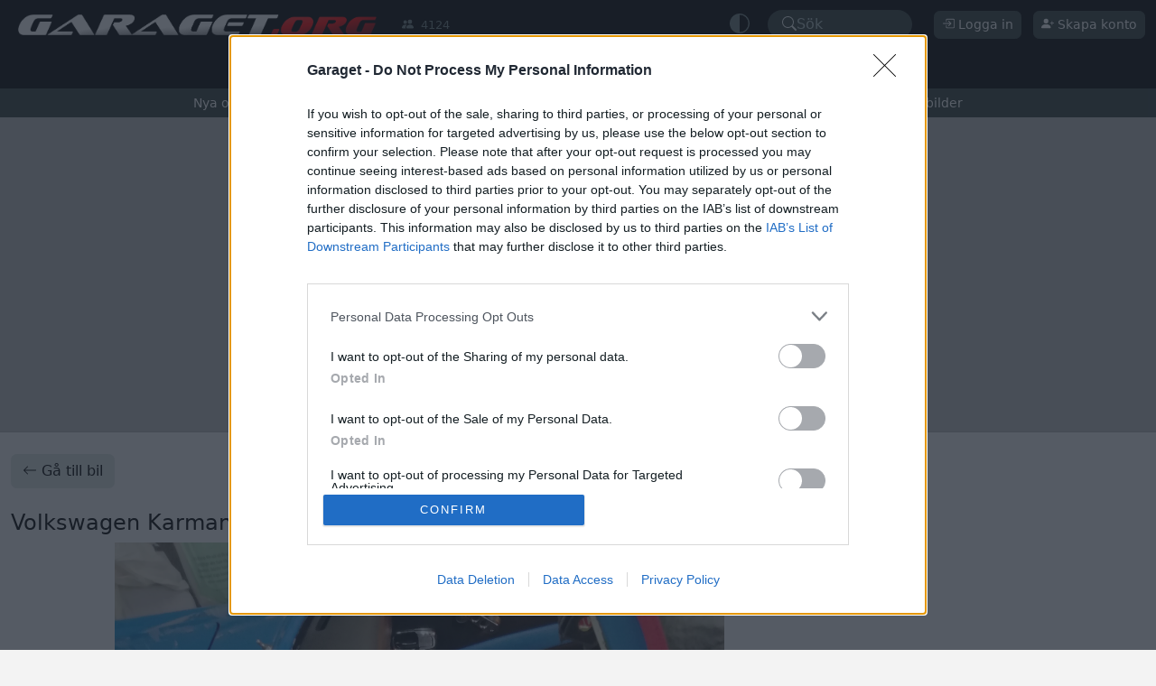

--- FILE ---
content_type: text/html; charset=ISO-8859-1
request_url: https://www.garaget.org/?car=98352&image=4052625
body_size: 19716
content:
<!DOCTYPE html>
<html data-bs-theme="light" xmlns:og="http://opengraphprotocol.org/schema/">
    <head>
        <title>Volkswagen Karmann Ghia &quot;Volkswagen Karmann Ghia 2.3 RS&quot; (1969) - Garaget</title>
<link rel="canonical" href="https://www.garaget.org/?car=98352&amp;image=4052625"><meta name="theme-color" content="#333333"><meta charset="ISO-8859-15"><link rel="manifest" href="/manifest.json"><link rel="apple-touch-icon-precomposed" sizes="200x200" href="/images/manifest.png"><meta name="viewport" content="width=device-width, initial-scale=1, minimum-scale=1, maximum-scale=3, user-scalable=yes"><link rel="shortcut icon" type="image/png" href="/images/garaget.org.favicon.png" /><meta name="description" content="Instrumentpanel Svart vinyl skinnimitation..................  (Bild 20 av 20)"><link rel="prev" href="https://www.garaget.org/?car=98352&amp;image=4052624">
	<script src="https://cdn.onesignal.com/sdks/web/v16/OneSignalSDK.page.js" defer></script>
	<script>
	window.OneSignalDeferred = window.OneSignalDeferred || [];
	</script>
<link rel="stylesheet" type="text/css" href="/include/css/garaget-main-2025021209325557.css" />
<meta property="og:image" content="https://www1.garaget.org/archive/67/66015/98352/98352-4052625-wp5dX4g6qgaZdf91.jpg">
<meta property="og:image:width" content="960">
<meta property="og:image:height" content="960">
<meta property="fb:app_id" content="1100730564858677">
<meta property="og:site_name" content="Garaget">
<meta property="og:type" content="article">
<meta property="og:url" content="https://www.garaget.org/?car=98352&amp;image=4052625">
<meta property="og:locale" content="sv_SE">
<meta property="og:title" content="Volkswagen Karmann Ghia &quot;Volkswagen Karmann Ghia 2.3 RS&quot; (1969)">
<meta property="og:description" content="Instrumentpanel Svart vinyl skinnimitation..................  (Bild 20 av 20)">
<meta property="og:headline" content="Volkswagen Karmann Ghia &quot;Volkswagen Karmann Ghia 2.3 RS&quot; (1969)">
<script defer type="application/javascript" src="/include/js/40b22d11d47f47750e0b569354c021686c707ed5-2025021209325557.js"></script>
<!-- InMobi Choice. Consent Manager Tag v3.0 (for TCF 2.2) -->
<script type="text/javascript" async=true>
(function() {
  var host = 'www.garaget.org';
  var element = document.createElement('script');
  var firstScript = document.getElementsByTagName('script')[0];
  var url = 'https://cmp.inmobi.com'
    .concat('/choice/', 'EE-YGXYm2Lyr-', '/', host, '/choice.js?tag_version=V3');
  var uspTries = 0;
  var uspTriesLimit = 3;
  element.async = true;
  element.type = 'text/javascript';
  element.src = url;

  firstScript.parentNode.insertBefore(element, firstScript);

  function makeStub() {
    var TCF_LOCATOR_NAME = '__tcfapiLocator';
    var queue = [];
    var win = window;
    var cmpFrame;

    function addFrame() {
      var doc = win.document;
      var otherCMP = !!(win.frames[TCF_LOCATOR_NAME]);

      if (!otherCMP) {
        if (doc.body) {
          var iframe = doc.createElement('iframe');

          iframe.style.cssText = 'display:none';
          iframe.name = TCF_LOCATOR_NAME;
          doc.body.appendChild(iframe);
        } else {
          setTimeout(addFrame, 5);
        }
      }
      return !otherCMP;
    }

    function tcfAPIHandler() {
      var gdprApplies;
      var args = arguments;

      if (!args.length) {
        return queue;
      } else if (args[0] === 'setGdprApplies') {
        if (
          args.length > 3 &&
          args[2] === 2 &&
          typeof args[3] === 'boolean'
        ) {
          gdprApplies = args[3];
          if (typeof args[2] === 'function') {
            args[2]('set', true);
          }
        }
      } else if (args[0] === 'ping') {
        var retr = {
          gdprApplies: gdprApplies,
          cmpLoaded: false,
          cmpStatus: 'stub'
        };

        if (typeof args[2] === 'function') {
          args[2](retr);
        }
      } else {
        if(args[0] === 'init' && typeof args[3] === 'object') {
          args[3] = Object.assign(args[3], { tag_version: 'V3' });
        }
        queue.push(args);
      }
    }

    function postMessageEventHandler(event) {
      var msgIsString = typeof event.data === 'string';
      var json = {};

      try {
        if (msgIsString) {
          json = JSON.parse(event.data);
        } else {
          json = event.data;
        }
      } catch (ignore) {}

      var payload = json.__tcfapiCall;

      if (payload) {
        window.__tcfapi(
          payload.command,
          payload.version,
          function(retValue, success) {
            var returnMsg = {
              __tcfapiReturn: {
                returnValue: retValue,
                success: success,
                callId: payload.callId
              }
            };
            if (msgIsString) {
              returnMsg = JSON.stringify(returnMsg);
            }
            if (event && event.source && event.source.postMessage) {
              event.source.postMessage(returnMsg, '*');
            }
          },
          payload.parameter
        );
      }
    }

    while (win) {
      try {
        if (win.frames[TCF_LOCATOR_NAME]) {
          cmpFrame = win;
          break;
        }
      } catch (ignore) {}

      if (win === window.top) {
        break;
      }
      win = win.parent;
    }
    if (!cmpFrame) {
      addFrame();
      win.__tcfapi = tcfAPIHandler;
      win.addEventListener('message', postMessageEventHandler, false);
    }
  };

  makeStub();

  function makeGppStub() {
    const CMP_ID = 10;
    const SUPPORTED_APIS = [
      '2:tcfeuv2',
      '6:uspv1',
      '7:usnatv1',
      '8:usca',
      '9:usvav1',
      '10:uscov1',
      '11:usutv1',
      '12:usctv1'
    ];

    window.__gpp_addFrame = function (n) {
      if (!window.frames[n]) {
        if (document.body) {
          var i = document.createElement("iframe");
          i.style.cssText = "display:none";
          i.name = n;
          document.body.appendChild(i);
        } else {
          window.setTimeout(window.__gpp_addFrame, 10, n);
        }
      }
    };
    window.__gpp_stub = function () {
      var b = arguments;
      __gpp.queue = __gpp.queue || [];
      __gpp.events = __gpp.events || [];

      if (!b.length || (b.length == 1 && b[0] == "queue")) {
        return __gpp.queue;
      }

      if (b.length == 1 && b[0] == "events") {
        return __gpp.events;
      }

      var cmd = b[0];
      var clb = b.length > 1 ? b[1] : null;
      var par = b.length > 2 ? b[2] : null;
      if (cmd === "ping") {
        clb(
          {
            gppVersion: "1.1", // must be â€œVersion.Subversionâ€, current: â€œ1.1â€
            cmpStatus: "stub", // possible values: stub, loading, loaded, error
            cmpDisplayStatus: "hidden", // possible values: hidden, visible, disabled
            signalStatus: "not ready", // possible values: not ready, ready
            supportedAPIs: SUPPORTED_APIS, // list of supported APIs
            cmpId: CMP_ID, // IAB assigned CMP ID, may be 0 during stub/loading
            sectionList: [],
            applicableSections: [-1],
            gppString: "",
            parsedSections: {},
          },
          true
        );
      } else if (cmd === "addEventListener") {
        if (!("lastId" in __gpp)) {
          __gpp.lastId = 0;
        }
        __gpp.lastId++;
        var lnr = __gpp.lastId;
        __gpp.events.push({
          id: lnr,
          callback: clb,
          parameter: par,
        });
        clb(
          {
            eventName: "listenerRegistered",
            listenerId: lnr, // Registered ID of the listener
            data: true, // positive signal
            pingData: {
              gppVersion: "1.1", // must be â€œVersion.Subversionâ€, current: â€œ1.1â€
              cmpStatus: "stub", // possible values: stub, loading, loaded, error
              cmpDisplayStatus: "hidden", // possible values: hidden, visible, disabled
              signalStatus: "not ready", // possible values: not ready, ready
              supportedAPIs: SUPPORTED_APIS, // list of supported APIs
              cmpId: CMP_ID, // list of supported APIs
              sectionList: [],
              applicableSections: [-1],
              gppString: "",
              parsedSections: {},
            },
          },
          true
        );
      } else if (cmd === "removeEventListener") {
        var success = false;
        for (var i = 0; i < __gpp.events.length; i++) {
          if (__gpp.events[i].id == par) {
            __gpp.events.splice(i, 1);
            success = true;
            break;
          }
        }
        clb(
          {
            eventName: "listenerRemoved",
            listenerId: par, // Registered ID of the listener
            data: success, // status info
            pingData: {
              gppVersion: "1.1", // must be â€œVersion.Subversionâ€, current: â€œ1.1â€
              cmpStatus: "stub", // possible values: stub, loading, loaded, error
              cmpDisplayStatus: "hidden", // possible values: hidden, visible, disabled
              signalStatus: "not ready", // possible values: not ready, ready
              supportedAPIs: SUPPORTED_APIS, // list of supported APIs
              cmpId: CMP_ID, // CMP ID
              sectionList: [],
              applicableSections: [-1],
              gppString: "",
              parsedSections: {},
            },
          },
          true
        );
      } else if (cmd === "hasSection") {
        clb(false, true);
      } else if (cmd === "getSection" || cmd === "getField") {
        clb(null, true);
      }
      //queue all other commands
      else {
        __gpp.queue.push([].slice.apply(b));
      }
    };
    window.__gpp_msghandler = function (event) {
      var msgIsString = typeof event.data === "string";
      try {
        var json = msgIsString ? JSON.parse(event.data) : event.data;
      } catch (e) {
        var json = null;
      }
      if (typeof json === "object" && json !== null && "__gppCall" in json) {
        var i = json.__gppCall;
        window.__gpp(
          i.command,
          function (retValue, success) {
            var returnMsg = {
              __gppReturn: {
                returnValue: retValue,
                success: success,
                callId: i.callId,
              },
            };
            event.source.postMessage(msgIsString ? JSON.stringify(returnMsg) : returnMsg, "*");
          },
          "parameter" in i ? i.parameter : null,
          "version" in i ? i.version : "1.1"
        );
      }
    };
    if (!("__gpp" in window) || typeof window.__gpp !== "function") {
      window.__gpp = window.__gpp_stub;
      window.addEventListener("message", window.__gpp_msghandler, false);
      window.__gpp_addFrame("__gppLocator");
    }
  };

  makeGppStub();

  var uspStubFunction = function() {
    var arg = arguments;
    if (typeof window.__uspapi !== uspStubFunction) {
      setTimeout(function() {
        if (typeof window.__uspapi !== 'undefined') {
          window.__uspapi.apply(window.__uspapi, arg);
        }
      }, 500);
    }
  };

  var checkIfUspIsReady = function() {
    uspTries++;
    if (window.__uspapi === uspStubFunction && uspTries < uspTriesLimit) {
      console.warn('USP is not accessible');
    } else {
      clearInterval(uspInterval);
    }
  };

  if (typeof window.__uspapi === 'undefined') {
    window.__uspapi = uspStubFunction;
    var uspInterval = setInterval(checkIfUspIsReady, 6000);
  }
})();
</script>
<!-- End InMobi Choice. Consent Manager Tag v3.0 (for TCF 2.2) -->

<script defer type="application/javascript" src="/include/js/47f972aec91113fe7c18afb3d3213a95f4364c10-2025021209325557.js"></script>

				<script async='async' src='https://lwadm.com/lw/pbjs?pid=24d4a1c8-254d-4d4f-aefa-95aae93c6a3f'></script>
				<script type='text/javascript'>
					var lwhble = lwhble || {cmd:[]};
				</script>
			
<script async='async' src='https://macro.adnami.io/macro/spec/adsm.macro.5bc6f30d-7c68-4f8b-aa57-78fb9d09f40c.js'></script>
<script>
  var adsmtag = adsmtag || {};
  adsmtag.cmd = adsmtag.cmd || [];
</script>


        <script type="application/ld+json">{"@context":"https:\/\/schema.org","@type":"ImageObject","name":"Volkswagen Karmann Ghia","description":"Instrumentpanel Svart vinyl skinnimitation..................  (Bild 20 av 20)","contentUrl":"https:\/\/www1.garaget.org\/archive\/67\/66015\/98352\/98352-4052625-wp5dX4g6qgaZdf91.jpg","url":"https:\/\/www.garaget.org\/?car=98352&image=4052625","mainEntityOfPage":"https:\/\/www.garaget.org\/?car=98352","author":{"@type":"Person","name":"EssGee","url":"https:\/\/www.garaget.org\/EssGee"},"interactionStatistic":[{"@type":"InteractionCounter","interactionType":"http:\/\/schema.org\/CommentAction","userInteractionCount":0},{"@type":"InteractionCounter","interactionType":"http:\/\/schema.org\/ViewAction","userInteractionCount":427}],"alternateName":"Volkswagen Karmann Ghia 2.3 RS"}</script>
        
	<!-- Google tag (gtag.js) -->
	<script async src="https://www.googletagmanager.com/gtag/js?id=G-93EG0TGX76"></script>
	<script>
	window.dataLayer = window.dataLayer || [];
	function gtag(){dataLayer.push(arguments);}
	gtag('js', new Date());

	gtag('config', 'G-93EG0TGX76');
	</script>

        
    </head>
    <body data-token="452bb70a0628a56472d3d7ab1fbab1e9" data-is-guest="true">
        <div class="gorg-top-menu-wrap">
            <div class="gorg-top">
                <div class="container-fluid">
                    <div class="row flex-nowrap">
                        <div class="col mobile-menu-button-col">
                            
		<div class="mobile-menu-button">
			<a role="button" class="toggle-sidenav">
				<svg xmlns="http://www.w3.org/2000/svg" width="16" height="16" fill="currentColor"  class="bi bi-list" viewBox="0 0 16 16"><path fill-rule="evenodd" d="M2.5 12a.5.5 0 0 1 .5-.5h10a.5.5 0 0 1 0 1H3a.5.5 0 0 1-.5-.5m0-4a.5.5 0 0 1 .5-.5h10a.5.5 0 0 1 0 1H3a.5.5 0 0 1-.5-.5m0-4a.5.5 0 0 1 .5-.5h10a.5.5 0 0 1 0 1H3a.5.5 0 0 1-.5-.5"/></svg>
				<span class="badge badge-notify"></span>
			</a>
			<a role="button" class="toggle-sidenav close"><svg xmlns="http://www.w3.org/2000/svg" width="16" height="16" fill="currentColor"  class="bi bi-x" viewBox="0 0 16 16"><path d="M4.646 4.646a.5.5 0 0 1 .708 0L8 7.293l2.646-2.647a.5.5 0 0 1 .708.708L8.707 8l2.647 2.646a.5.5 0 0 1-.708.708L8 8.707l-2.646 2.647a.5.5 0 0 1-.708-.708L7.293 8 4.646 5.354a.5.5 0 0 1 0-.708"/></svg></a>			
		</div>
		
                        </div>
                        <div class="col-7 col-md-5 col-lg-6">
                            <div class="row logo-wrap">
                                <div class="col col-12 col-sm-8">
                                    <a href="/"><img class="logo" src="/images/layout/garaget.org.png" alt=""></a>
                                </div>
                                <div class="col col-4 online-num-wrap">
                                    <div class="online-num" title="Antalet besökare just nu"><div><svg xmlns="http://www.w3.org/2000/svg" width="16" height="16" fill="currentColor"  class="bi bi-people-fill" viewBox="0 0 16 16"><path d="M7 14s-1 0-1-1 1-4 5-4 5 3 5 4-1 1-1 1zm4-6a3 3 0 1 0 0-6 3 3 0 0 0 0 6m-5.784 6A2.24 2.24 0 0 1 5 13c0-1.355.68-2.75 1.936-3.72A6.3 6.3 0 0 0 5 9c-4 0-5 3-5 4s1 1 1 1zM4.5 8a2.5 2.5 0 1 0 0-5 2.5 2.5 0 0 0 0 5"/></svg></div><div>4124</div></div>
                                </div>
                            </div>
                        </div>
                        <div class="col col-md-7 col-lg-6 user-items-wrap">
                            <div>
                                	<div class="dropdown switch-theme" data-bs-theme="dark" data-current-theme="auto">
		<a href="#" role="button" data-bs-toggle="dropdown" aria-expanded="false" class="icon">

			<span class="auto"><svg xmlns="http://www.w3.org/2000/svg" width="16" height="16" fill="currentColor"  class="bi bi-circle-half" viewBox="0 0 16 16"><path d="M8 15A7 7 0 1 0 8 1zm0 1A8 8 0 1 1 8 0a8 8 0 0 1 0 16"/></svg></span><span class="light" style="display: none"><svg xmlns="http://www.w3.org/2000/svg" width="16" height="16" fill="currentColor"  class="bi bi-sun" viewBox="0 0 16 16"><path d="M8 11a3 3 0 1 1 0-6 3 3 0 0 1 0 6m0 1a4 4 0 1 0 0-8 4 4 0 0 0 0 8M8 0a.5.5 0 0 1 .5.5v2a.5.5 0 0 1-1 0v-2A.5.5 0 0 1 8 0m0 13a.5.5 0 0 1 .5.5v2a.5.5 0 0 1-1 0v-2A.5.5 0 0 1 8 13m8-5a.5.5 0 0 1-.5.5h-2a.5.5 0 0 1 0-1h2a.5.5 0 0 1 .5.5M3 8a.5.5 0 0 1-.5.5h-2a.5.5 0 0 1 0-1h2A.5.5 0 0 1 3 8m10.657-5.657a.5.5 0 0 1 0 .707l-1.414 1.415a.5.5 0 1 1-.707-.708l1.414-1.414a.5.5 0 0 1 .707 0m-9.193 9.193a.5.5 0 0 1 0 .707L3.05 13.657a.5.5 0 0 1-.707-.707l1.414-1.414a.5.5 0 0 1 .707 0m9.193 2.121a.5.5 0 0 1-.707 0l-1.414-1.414a.5.5 0 0 1 .707-.707l1.414 1.414a.5.5 0 0 1 0 .707M4.464 4.465a.5.5 0 0 1-.707 0L2.343 3.05a.5.5 0 1 1 .707-.707l1.414 1.414a.5.5 0 0 1 0 .708"/></svg></span><span class="dark" style="display: none"><svg xmlns="http://www.w3.org/2000/svg" width="16" height="16" fill="currentColor"  class="bi bi-moon-stars" viewBox="0 0 16 16"><path d="M6 .278a.77.77 0 0 1 .08.858 7.2 7.2 0 0 0-.878 3.46c0 4.021 3.278 7.277 7.318 7.277q.792-.001 1.533-.16a.79.79 0 0 1 .81.316.73.73 0 0 1-.031.893A8.35 8.35 0 0 1 8.344 16C3.734 16 0 12.286 0 7.71 0 4.266 2.114 1.312 5.124.06A.75.75 0 0 1 6 .278M4.858 1.311A7.27 7.27 0 0 0 1.025 7.71c0 4.02 3.279 7.276 7.319 7.276a7.32 7.32 0 0 0 5.205-2.162q-.506.063-1.029.063c-4.61 0-8.343-3.714-8.343-8.29 0-1.167.242-2.278.681-3.286"/><path d="M10.794 3.148a.217.217 0 0 1 .412 0l.387 1.162c.173.518.579.924 1.097 1.097l1.162.387a.217.217 0 0 1 0 .412l-1.162.387a1.73 1.73 0 0 0-1.097 1.097l-.387 1.162a.217.217 0 0 1-.412 0l-.387-1.162A1.73 1.73 0 0 0 9.31 6.593l-1.162-.387a.217.217 0 0 1 0-.412l1.162-.387a1.73 1.73 0 0 0 1.097-1.097zM13.863.099a.145.145 0 0 1 .274 0l.258.774c.115.346.386.617.732.732l.774.258a.145.145 0 0 1 0 .274l-.774.258a1.16 1.16 0 0 0-.732.732l-.258.774a.145.145 0 0 1-.274 0l-.258-.774a1.16 1.16 0 0 0-.732-.732l-.774-.258a.145.145 0 0 1 0-.274l.774-.258c.346-.115.617-.386.732-.732z"/></svg></span>
		</a>

		<ul class="dropdown-menu">
			<li><a class="dropdown-item" href="#" data-gorg-toggle="switch-theme" data-theme="light"><svg xmlns="http://www.w3.org/2000/svg" width="16" height="16" fill="currentColor"  class="bi bi-sun" viewBox="0 0 16 16"><path d="M8 11a3 3 0 1 1 0-6 3 3 0 0 1 0 6m0 1a4 4 0 1 0 0-8 4 4 0 0 0 0 8M8 0a.5.5 0 0 1 .5.5v2a.5.5 0 0 1-1 0v-2A.5.5 0 0 1 8 0m0 13a.5.5 0 0 1 .5.5v2a.5.5 0 0 1-1 0v-2A.5.5 0 0 1 8 13m8-5a.5.5 0 0 1-.5.5h-2a.5.5 0 0 1 0-1h2a.5.5 0 0 1 .5.5M3 8a.5.5 0 0 1-.5.5h-2a.5.5 0 0 1 0-1h2A.5.5 0 0 1 3 8m10.657-5.657a.5.5 0 0 1 0 .707l-1.414 1.415a.5.5 0 1 1-.707-.708l1.414-1.414a.5.5 0 0 1 .707 0m-9.193 9.193a.5.5 0 0 1 0 .707L3.05 13.657a.5.5 0 0 1-.707-.707l1.414-1.414a.5.5 0 0 1 .707 0m9.193 2.121a.5.5 0 0 1-.707 0l-1.414-1.414a.5.5 0 0 1 .707-.707l1.414 1.414a.5.5 0 0 1 0 .707M4.464 4.465a.5.5 0 0 1-.707 0L2.343 3.05a.5.5 0 1 1 .707-.707l1.414 1.414a.5.5 0 0 1 0 .708"/></svg> Ljust</a></li>
			<li><a class="dropdown-item" href="#" data-gorg-toggle="switch-theme" data-theme="dark"><svg xmlns="http://www.w3.org/2000/svg" width="16" height="16" fill="currentColor"  class="bi bi-moon-stars" viewBox="0 0 16 16"><path d="M6 .278a.77.77 0 0 1 .08.858 7.2 7.2 0 0 0-.878 3.46c0 4.021 3.278 7.277 7.318 7.277q.792-.001 1.533-.16a.79.79 0 0 1 .81.316.73.73 0 0 1-.031.893A8.35 8.35 0 0 1 8.344 16C3.734 16 0 12.286 0 7.71 0 4.266 2.114 1.312 5.124.06A.75.75 0 0 1 6 .278M4.858 1.311A7.27 7.27 0 0 0 1.025 7.71c0 4.02 3.279 7.276 7.319 7.276a7.32 7.32 0 0 0 5.205-2.162q-.506.063-1.029.063c-4.61 0-8.343-3.714-8.343-8.29 0-1.167.242-2.278.681-3.286"/><path d="M10.794 3.148a.217.217 0 0 1 .412 0l.387 1.162c.173.518.579.924 1.097 1.097l1.162.387a.217.217 0 0 1 0 .412l-1.162.387a1.73 1.73 0 0 0-1.097 1.097l-.387 1.162a.217.217 0 0 1-.412 0l-.387-1.162A1.73 1.73 0 0 0 9.31 6.593l-1.162-.387a.217.217 0 0 1 0-.412l1.162-.387a1.73 1.73 0 0 0 1.097-1.097zM13.863.099a.145.145 0 0 1 .274 0l.258.774c.115.346.386.617.732.732l.774.258a.145.145 0 0 1 0 .274l-.774.258a1.16 1.16 0 0 0-.732.732l-.258.774a.145.145 0 0 1-.274 0l-.258-.774a1.16 1.16 0 0 0-.732-.732l-.774-.258a.145.145 0 0 1 0-.274l.774-.258c.346-.115.617-.386.732-.732z"/></svg> Mörkt</a></li>
			<li><a class="dropdown-item active" href="#" data-gorg-toggle="switch-theme" data-theme="auto"><svg xmlns="http://www.w3.org/2000/svg" width="16" height="16" fill="currentColor"  class="bi bi-circle-half" viewBox="0 0 16 16"><path d="M8 15A7 7 0 1 0 8 1zm0 1A8 8 0 1 1 8 0a8 8 0 0 1 0 16"/></svg> Automatiskt</a></li>
		</ul>
	</div>




	
                            </div>

                            <div>
                                
	<div class="quickSearch" data-gorg-toggle="quickSearch" role="button">

		<div class="search-icon"><svg xmlns="http://www.w3.org/2000/svg" width="16" height="16" fill="currentColor"  class="bi bi-search" viewBox="0 0 16 16"><path d="M11.742 10.344a6.5 6.5 0 1 0-1.397 1.398h-.001q.044.06.098.115l3.85 3.85a1 1 0 0 0 1.415-1.414l-3.85-3.85a1 1 0 0 0-.115-.1zM12 6.5a5.5 5.5 0 1 1-11 0 5.5 5.5 0 0 1 11 0"/></svg></div>
		<div class="text">Sök</div>

	</div>





	
                            </div>
                            <div>
                                
                            </div>
                            <div>
                                		<div class="guest">
			<div class="desktop">
				<button type="button" data-gorg-toggle="login-dialog" class="btn btn-dark btn-sm"><svg xmlns="http://www.w3.org/2000/svg" width="16" height="16" fill="currentColor"  class="bi bi-box-arrow-in-right" viewBox="0 0 16 16"><path fill-rule="evenodd" d="M6 3.5a.5.5 0 0 1 .5-.5h8a.5.5 0 0 1 .5.5v9a.5.5 0 0 1-.5.5h-8a.5.5 0 0 1-.5-.5v-2a.5.5 0 0 0-1 0v2A1.5 1.5 0 0 0 6.5 14h8a1.5 1.5 0 0 0 1.5-1.5v-9A1.5 1.5 0 0 0 14.5 2h-8A1.5 1.5 0 0 0 5 3.5v2a.5.5 0 0 0 1 0z"/><path fill-rule="evenodd" d="M11.854 8.354a.5.5 0 0 0 0-.708l-3-3a.5.5 0 1 0-.708.708L10.293 7.5H1.5a.5.5 0 0 0 0 1h8.793l-2.147 2.146a.5.5 0 0 0 .708.708z"/></svg> Logga in</button>
				<button type="button" data-gorg-toggle="register-dialog" class="btn btn-dark btn-sm"><svg xmlns="http://www.w3.org/2000/svg" width="16" height="16" fill="currentColor"  class="bi bi-person-plus-fill" viewBox="0 0 16 16"><path d="M1 14s-1 0-1-1 1-4 6-4 6 3 6 4-1 1-1 1zm5-6a3 3 0 1 0 0-6 3 3 0 0 0 0 6"/><path fill-rule="evenodd" d="M13.5 5a.5.5 0 0 1 .5.5V7h1.5a.5.5 0 0 1 0 1H14v1.5a.5.5 0 0 1-1 0V8h-1.5a.5.5 0 0 1 0-1H13V5.5a.5.5 0 0 1 .5-.5"/></svg> Skapa konto</button>
			</div>
			<div class="mobile">
				<a role="button" data-gorg-toggle="login-dialog" class="login"><svg xmlns="http://www.w3.org/2000/svg" width="16" height="16" fill="currentColor"  class="bi bi-person-circle" viewBox="0 0 16 16"><path d="M11 6a3 3 0 1 1-6 0 3 3 0 0 1 6 0"/><path fill-rule="evenodd" d="M0 8a8 8 0 1 1 16 0A8 8 0 0 1 0 8m8-7a7 7 0 0 0-5.468 11.37C3.242 11.226 4.805 10 8 10s4.757 1.225 5.468 2.37A7 7 0 0 0 8 1"/></svg></a>
			</div>
		</div>
	
                            </div>
                        </div>
                    </div>
                </div>
            </div>
            <div class="gorg-nav-wrap">
                <div class="gorg-nav-mainmenu-container">
                    <div class="gorg-nav-overflow-start"></div>
                    <div class="container-xxl g-0">
                        <div class="row g-0">
                            <div class="col">
                                <div class="gorg-nav-mainmenu"><div class="margin"></div>	<div class="">
					<div ><a href="/">Start</a></div>
				</div>	<div class="active">
					<div ><a href="/bilar/">Bilar</a></div>
				</div>	<div class="">
					<div ><a href="/forum/">Forum</a></div>
				</div>	<div class="">
					<div ><a href="/projects/">Projekt</a></div>
				</div>	<div class="">
					<div ><a href="/gallery/">Foton</a></div>
				</div>	<div class="">
					<div ><a href="/video/">Video</a></div>
				</div>	<div class="">
					<div ><a href="/users/">Medlemssidor</a></div>
				</div>	<div class="">
					<div  data-gorg-toggle="login-dialog" data-gorg-redirect-home="true"><a href="">Min sida</a></div>
				</div><div class="margin"></div></div>
                            </div>
                        </div>
                    </div>
                    <div class="gorg-nav-overflow-end"></div>
                </div>
 
                	<div class="gorg-nav-submenu-container">
		<div class="gorg-nav-overflow-start"></div>
		<div class="container-xxl g-0">
			<div class="row g-0">
				<div class="col">
					<div class="gorg-nav-submenu">
						<div class="margin"></div>

							<div class=""><div ><a href="/bilar/">Nya och uppdaterade</a></div></div>	<div class="active"><div ><a href="/show.php?action=browse">Bläddra</a></div></div>	<div class=""><div ><a href="/search.php">Sök</a></div></div>	<div class=""><div ><a href="/show.php?action=new_images">Nya bilder</a></div></div>	<div class=""><div ><a href="/show.php?action=new_comments">Nya kommentarer</a></div></div>	<div class=""><div ><a href="/show.php?action=top500">Topplistor</a></div></div>	<div class=""><div ><a href="/show.php?action=random">Slumpa bil</a></div></div>	<div class=""><div ><a href="/show.php?action=random_images">Slumpade bilder</a></div></div>						<div class="margin"></div>
					</div>
				</div>
			</div>
		</div>
		<div class="gorg-nav-overflow-end"></div>
	</div>


            </div>
        </div>

        <div>
            <div style="height: 0; max-height: 0; overflow: hidden;">
                			<!-- Livewrapped tag: Helsida Desktop
   				 (1x1, 1x2) -->
			<div id='garaget_desktop-helsida'></div>
			<script>
				lwhble.cmd.push(function() {
					lwhble.loadAd({
						tagId: 'garaget_desktop-helsida'
					});
				});
			</script>

            </div>
            <div class="gorgad-main-top">
                <div class="gorgad gorgad-main"><div id="garaget_panorama1_1" class="dp"></div>
				<script>
					lwhble.cmd.push(function() {
						lwhble.loadAd({tagId: 'garaget_panorama1_1'});
					});
				</script></div>
            </div>
        </div>

        <div class="container-xxl gorg-content">
            
           
            
		<div class="row car car-image" id="gorg-section-cars">

			<div class="gorg-content-main">
				<div class="buttons-above-heading justify-content-between">
					<a href="/?car=98352" class="btn btn-secondary"><svg xmlns="http://www.w3.org/2000/svg" width="16" height="16" fill="currentColor"  class="bi bi-arrow-left" viewBox="0 0 16 16"><path fill-rule="evenodd" d="M15 8a.5.5 0 0 0-.5-.5H2.707l3.147-3.146a.5.5 0 1 0-.708-.708l-4 4a.5.5 0 0 0 0 .708l4 4a.5.5 0 0 0 .708-.708L2.707 8.5H14.5A.5.5 0 0 0 15 8"/></svg> Gå till bil</a>
				</div>
				<h4>
					<a href="/?car=98352">Volkswagen Karmann Ghia</a>					<span class="nickname-year">
						&quot;Volkswagen Karmann Ghia 2.3 RS&quot;  (1969)					</span>
					<span class="rating">
							<div class="car-vote">
							<div title="&lt;div class=&quot;vote-distribution&quot;&gt;
					&lt;div class=&quot;d-flex justify-content-between align-items-center&quot;&gt;
						&lt;div class=&quot;me-2 fs-6&quot;&gt;&lt;svg xmlns=&quot;http://www.w3.org/2000/svg&quot; width=&quot;16&quot; height=&quot;16&quot; fill=&quot;currentColor&quot;  class=&quot;bi bi-star-fill&quot; viewBox=&quot;0 0 16 16&quot;&gt;&lt;path d=&quot;M3.612 15.443c-.386.198-.824-.149-.746-.592l.83-4.73L.173 6.765c-.329-.314-.158-.888.283-.95l4.898-.696L7.538.792c.197-.39.73-.39.927 0l2.184 4.327 4.898.696c.441.062.612.636.282.95l-3.522 3.356.83 4.73c.078.443-.36.79-.746.592L8 13.187l-4.389 2.256z&quot;/&gt;&lt;/svg&gt;&lt;svg xmlns=&quot;http://www.w3.org/2000/svg&quot; width=&quot;16&quot; height=&quot;16&quot; fill=&quot;currentColor&quot;  class=&quot;bi bi-star-fill&quot; viewBox=&quot;0 0 16 16&quot;&gt;&lt;path d=&quot;M3.612 15.443c-.386.198-.824-.149-.746-.592l.83-4.73L.173 6.765c-.329-.314-.158-.888.283-.95l4.898-.696L7.538.792c.197-.39.73-.39.927 0l2.184 4.327 4.898.696c.441.062.612.636.282.95l-3.522 3.356.83 4.73c.078.443-.36.79-.746.592L8 13.187l-4.389 2.256z&quot;/&gt;&lt;/svg&gt;&lt;svg xmlns=&quot;http://www.w3.org/2000/svg&quot; width=&quot;16&quot; height=&quot;16&quot; fill=&quot;currentColor&quot;  class=&quot;bi bi-star-fill&quot; viewBox=&quot;0 0 16 16&quot;&gt;&lt;path d=&quot;M3.612 15.443c-.386.198-.824-.149-.746-.592l.83-4.73L.173 6.765c-.329-.314-.158-.888.283-.95l4.898-.696L7.538.792c.197-.39.73-.39.927 0l2.184 4.327 4.898.696c.441.062.612.636.282.95l-3.522 3.356.83 4.73c.078.443-.36.79-.746.592L8 13.187l-4.389 2.256z&quot;/&gt;&lt;/svg&gt;&lt;svg xmlns=&quot;http://www.w3.org/2000/svg&quot; width=&quot;16&quot; height=&quot;16&quot; fill=&quot;currentColor&quot;  class=&quot;bi bi-star-fill&quot; viewBox=&quot;0 0 16 16&quot;&gt;&lt;path d=&quot;M3.612 15.443c-.386.198-.824-.149-.746-.592l.83-4.73L.173 6.765c-.329-.314-.158-.888.283-.95l4.898-.696L7.538.792c.197-.39.73-.39.927 0l2.184 4.327 4.898.696c.441.062.612.636.282.95l-3.522 3.356.83 4.73c.078.443-.36.79-.746.592L8 13.187l-4.389 2.256z&quot;/&gt;&lt;/svg&gt;&lt;svg xmlns=&quot;http://www.w3.org/2000/svg&quot; width=&quot;16&quot; height=&quot;16&quot; fill=&quot;currentColor&quot;  class=&quot;bi bi-star-fill&quot; viewBox=&quot;0 0 16 16&quot;&gt;&lt;path d=&quot;M3.612 15.443c-.386.198-.824-.149-.746-.592l.83-4.73L.173 6.765c-.329-.314-.158-.888.283-.95l4.898-.696L7.538.792c.197-.39.73-.39.927 0l2.184 4.327 4.898.696c.441.062.612.636.282.95l-3.522 3.356.83 4.73c.078.443-.36.79-.746.592L8 13.187l-4.389 2.256z&quot;/&gt;&lt;/svg&gt;&lt;/div&gt;
						&lt;div class=&quot;ms-auto&quot;&gt;382&lt;/div&gt;
					&lt;/div&gt;
					&lt;div class=&quot;d-flex justify-content-between align-items-center&quot;&gt;
						&lt;div class=&quot;me-2 fs-6&quot;&gt;&lt;svg xmlns=&quot;http://www.w3.org/2000/svg&quot; width=&quot;16&quot; height=&quot;16&quot; fill=&quot;currentColor&quot;  class=&quot;bi bi-star-fill&quot; viewBox=&quot;0 0 16 16&quot;&gt;&lt;path d=&quot;M3.612 15.443c-.386.198-.824-.149-.746-.592l.83-4.73L.173 6.765c-.329-.314-.158-.888.283-.95l4.898-.696L7.538.792c.197-.39.73-.39.927 0l2.184 4.327 4.898.696c.441.062.612.636.282.95l-3.522 3.356.83 4.73c.078.443-.36.79-.746.592L8 13.187l-4.389 2.256z&quot;/&gt;&lt;/svg&gt;&lt;svg xmlns=&quot;http://www.w3.org/2000/svg&quot; width=&quot;16&quot; height=&quot;16&quot; fill=&quot;currentColor&quot;  class=&quot;bi bi-star-fill&quot; viewBox=&quot;0 0 16 16&quot;&gt;&lt;path d=&quot;M3.612 15.443c-.386.198-.824-.149-.746-.592l.83-4.73L.173 6.765c-.329-.314-.158-.888.283-.95l4.898-.696L7.538.792c.197-.39.73-.39.927 0l2.184 4.327 4.898.696c.441.062.612.636.282.95l-3.522 3.356.83 4.73c.078.443-.36.79-.746.592L8 13.187l-4.389 2.256z&quot;/&gt;&lt;/svg&gt;&lt;svg xmlns=&quot;http://www.w3.org/2000/svg&quot; width=&quot;16&quot; height=&quot;16&quot; fill=&quot;currentColor&quot;  class=&quot;bi bi-star-fill&quot; viewBox=&quot;0 0 16 16&quot;&gt;&lt;path d=&quot;M3.612 15.443c-.386.198-.824-.149-.746-.592l.83-4.73L.173 6.765c-.329-.314-.158-.888.283-.95l4.898-.696L7.538.792c.197-.39.73-.39.927 0l2.184 4.327 4.898.696c.441.062.612.636.282.95l-3.522 3.356.83 4.73c.078.443-.36.79-.746.592L8 13.187l-4.389 2.256z&quot;/&gt;&lt;/svg&gt;&lt;svg xmlns=&quot;http://www.w3.org/2000/svg&quot; width=&quot;16&quot; height=&quot;16&quot; fill=&quot;currentColor&quot;  class=&quot;bi bi-star-fill&quot; viewBox=&quot;0 0 16 16&quot;&gt;&lt;path d=&quot;M3.612 15.443c-.386.198-.824-.149-.746-.592l.83-4.73L.173 6.765c-.329-.314-.158-.888.283-.95l4.898-.696L7.538.792c.197-.39.73-.39.927 0l2.184 4.327 4.898.696c.441.062.612.636.282.95l-3.522 3.356.83 4.73c.078.443-.36.79-.746.592L8 13.187l-4.389 2.256z&quot;/&gt;&lt;/svg&gt;&lt;/div&gt;
						&lt;div class=&quot;ms-auto&quot;&gt;31&lt;/div&gt;
					&lt;/div&gt;
					&lt;div class=&quot;d-flex justify-content-between align-items-center&quot;&gt;
						&lt;div class=&quot;me-2 fs-6&quot;&gt;&lt;svg xmlns=&quot;http://www.w3.org/2000/svg&quot; width=&quot;16&quot; height=&quot;16&quot; fill=&quot;currentColor&quot;  class=&quot;bi bi-star-fill&quot; viewBox=&quot;0 0 16 16&quot;&gt;&lt;path d=&quot;M3.612 15.443c-.386.198-.824-.149-.746-.592l.83-4.73L.173 6.765c-.329-.314-.158-.888.283-.95l4.898-.696L7.538.792c.197-.39.73-.39.927 0l2.184 4.327 4.898.696c.441.062.612.636.282.95l-3.522 3.356.83 4.73c.078.443-.36.79-.746.592L8 13.187l-4.389 2.256z&quot;/&gt;&lt;/svg&gt;&lt;svg xmlns=&quot;http://www.w3.org/2000/svg&quot; width=&quot;16&quot; height=&quot;16&quot; fill=&quot;currentColor&quot;  class=&quot;bi bi-star-fill&quot; viewBox=&quot;0 0 16 16&quot;&gt;&lt;path d=&quot;M3.612 15.443c-.386.198-.824-.149-.746-.592l.83-4.73L.173 6.765c-.329-.314-.158-.888.283-.95l4.898-.696L7.538.792c.197-.39.73-.39.927 0l2.184 4.327 4.898.696c.441.062.612.636.282.95l-3.522 3.356.83 4.73c.078.443-.36.79-.746.592L8 13.187l-4.389 2.256z&quot;/&gt;&lt;/svg&gt;&lt;svg xmlns=&quot;http://www.w3.org/2000/svg&quot; width=&quot;16&quot; height=&quot;16&quot; fill=&quot;currentColor&quot;  class=&quot;bi bi-star-fill&quot; viewBox=&quot;0 0 16 16&quot;&gt;&lt;path d=&quot;M3.612 15.443c-.386.198-.824-.149-.746-.592l.83-4.73L.173 6.765c-.329-.314-.158-.888.283-.95l4.898-.696L7.538.792c.197-.39.73-.39.927 0l2.184 4.327 4.898.696c.441.062.612.636.282.95l-3.522 3.356.83 4.73c.078.443-.36.79-.746.592L8 13.187l-4.389 2.256z&quot;/&gt;&lt;/svg&gt;&lt;/div&gt;
						&lt;div class=&quot;ms-auto&quot;&gt;7&lt;/div&gt;
					&lt;/div&gt;
					&lt;div class=&quot;d-flex justify-content-between align-items-center&quot;&gt;
						&lt;div class=&quot;me-2 fs-6&quot;&gt;&lt;svg xmlns=&quot;http://www.w3.org/2000/svg&quot; width=&quot;16&quot; height=&quot;16&quot; fill=&quot;currentColor&quot;  class=&quot;bi bi-star-fill&quot; viewBox=&quot;0 0 16 16&quot;&gt;&lt;path d=&quot;M3.612 15.443c-.386.198-.824-.149-.746-.592l.83-4.73L.173 6.765c-.329-.314-.158-.888.283-.95l4.898-.696L7.538.792c.197-.39.73-.39.927 0l2.184 4.327 4.898.696c.441.062.612.636.282.95l-3.522 3.356.83 4.73c.078.443-.36.79-.746.592L8 13.187l-4.389 2.256z&quot;/&gt;&lt;/svg&gt;&lt;svg xmlns=&quot;http://www.w3.org/2000/svg&quot; width=&quot;16&quot; height=&quot;16&quot; fill=&quot;currentColor&quot;  class=&quot;bi bi-star-fill&quot; viewBox=&quot;0 0 16 16&quot;&gt;&lt;path d=&quot;M3.612 15.443c-.386.198-.824-.149-.746-.592l.83-4.73L.173 6.765c-.329-.314-.158-.888.283-.95l4.898-.696L7.538.792c.197-.39.73-.39.927 0l2.184 4.327 4.898.696c.441.062.612.636.282.95l-3.522 3.356.83 4.73c.078.443-.36.79-.746.592L8 13.187l-4.389 2.256z&quot;/&gt;&lt;/svg&gt;&lt;/div&gt;
						&lt;div class=&quot;ms-auto&quot;&gt;0&lt;/div&gt;
					&lt;/div&gt;
					&lt;div class=&quot;d-flex justify-content-between align-items-center&quot;&gt;
						&lt;div class=&quot;me-2 fs-6&quot;&gt;&lt;svg xmlns=&quot;http://www.w3.org/2000/svg&quot; width=&quot;16&quot; height=&quot;16&quot; fill=&quot;currentColor&quot;  class=&quot;bi bi-star-fill&quot; viewBox=&quot;0 0 16 16&quot;&gt;&lt;path d=&quot;M3.612 15.443c-.386.198-.824-.149-.746-.592l.83-4.73L.173 6.765c-.329-.314-.158-.888.283-.95l4.898-.696L7.538.792c.197-.39.73-.39.927 0l2.184 4.327 4.898.696c.441.062.612.636.282.95l-3.522 3.356.83 4.73c.078.443-.36.79-.746.592L8 13.187l-4.389 2.256z&quot;/&gt;&lt;/svg&gt;&lt;/div&gt;
						&lt;div class=&quot;ms-auto&quot;&gt;0&lt;/div&gt;
					&lt;/div&gt;&lt;/div&gt;" data-bs-toggle="tooltip" data-bs-html="true" class="stars"><span class="star"><svg xmlns="http://www.w3.org/2000/svg" width="16" height="16" fill="currentColor"  class="bi bi-star-fill" viewBox="0 0 16 16"><path d="M3.612 15.443c-.386.198-.824-.149-.746-.592l.83-4.73L.173 6.765c-.329-.314-.158-.888.283-.95l4.898-.696L7.538.792c.197-.39.73-.39.927 0l2.184 4.327 4.898.696c.441.062.612.636.282.95l-3.522 3.356.83 4.73c.078.443-.36.79-.746.592L8 13.187l-4.389 2.256z"/></svg></span><span class="star"><svg xmlns="http://www.w3.org/2000/svg" width="16" height="16" fill="currentColor"  class="bi bi-star-fill" viewBox="0 0 16 16"><path d="M3.612 15.443c-.386.198-.824-.149-.746-.592l.83-4.73L.173 6.765c-.329-.314-.158-.888.283-.95l4.898-.696L7.538.792c.197-.39.73-.39.927 0l2.184 4.327 4.898.696c.441.062.612.636.282.95l-3.522 3.356.83 4.73c.078.443-.36.79-.746.592L8 13.187l-4.389 2.256z"/></svg></span><span class="star"><svg xmlns="http://www.w3.org/2000/svg" width="16" height="16" fill="currentColor"  class="bi bi-star-fill" viewBox="0 0 16 16"><path d="M3.612 15.443c-.386.198-.824-.149-.746-.592l.83-4.73L.173 6.765c-.329-.314-.158-.888.283-.95l4.898-.696L7.538.792c.197-.39.73-.39.927 0l2.184 4.327 4.898.696c.441.062.612.636.282.95l-3.522 3.356.83 4.73c.078.443-.36.79-.746.592L8 13.187l-4.389 2.256z"/></svg></span><span class="star"><svg xmlns="http://www.w3.org/2000/svg" width="16" height="16" fill="currentColor"  class="bi bi-star-fill" viewBox="0 0 16 16"><path d="M3.612 15.443c-.386.198-.824-.149-.746-.592l.83-4.73L.173 6.765c-.329-.314-.158-.888.283-.95l4.898-.696L7.538.792c.197-.39.73-.39.927 0l2.184 4.327 4.898.696c.441.062.612.636.282.95l-3.522 3.356.83 4.73c.078.443-.36.79-.746.592L8 13.187l-4.389 2.256z"/></svg></span><span class="star"><svg xmlns="http://www.w3.org/2000/svg" width="16" height="16" fill="currentColor"  class="bi bi-star-half" viewBox="0 0 16 16"><path d="M5.354 5.119 7.538.792A.52.52 0 0 1 8 .5c.183 0 .366.097.465.292l2.184 4.327 4.898.696A.54.54 0 0 1 16 6.32a.55.55 0 0 1-.17.445l-3.523 3.356.83 4.73c.078.443-.36.79-.746.592L8 13.187l-4.389 2.256a.5.5 0 0 1-.146.05c-.342.06-.668-.254-.6-.642l.83-4.73L.173 6.765a.55.55 0 0 1-.172-.403.6.6 0 0 1 .085-.302.51.51 0 0 1 .37-.245zM8 12.027a.5.5 0 0 1 .232.056l3.686 1.894-.694-3.957a.56.56 0 0 1 .162-.505l2.907-2.77-4.052-.576a.53.53 0 0 1-.393-.288L8.001 2.223 8 2.226z"/></svg></span></div>
						</div>					</span>
				</h4>


				<div class="img-navigation"  data-prev-url="/?car=98352&image=4052624"  >
											<a href="/?car=98352&image=4052624" class="img-navigation-prev">
							<svg xmlns="http://www.w3.org/2000/svg" width="16" height="16" fill="currentColor"  class="bi bi-arrow-left-circle-fill" viewBox="0 0 16 16"><path d="M8 0a8 8 0 1 0 0 16A8 8 0 0 0 8 0m3.5 7.5a.5.5 0 0 1 0 1H5.707l2.147 2.146a.5.5 0 0 1-.708.708l-3-3a.5.5 0 0 1 0-.708l3-3a.5.5 0 1 1 .708.708L5.707 7.5z"/></svg>						</a>
															<div class="image portrait">
						<a role="button" data-gorg-toggle="theater" data-image-index="20" data-theater-onload="true" data-url="/ajax/theater.php" data-theater-params="&#123;&quot;action&quot;:&quot;car-image&quot;,&quot;car&quot;:98352,&quot;image&quot;:4052625&#125;" data-theater-href="/?car=98352&image=4052625">
							<img src="https://www1.garaget.org/archive/67/66015/98352/large_98352-4052625-wp5dX4g6qgaZdf91.jpg">
						</a>
					</div>
				</div>

				<div class="mt-3 mb-3 d-flex flex-wrap justify-content-center gap-1 row-gap-1">
						<div class="gorg-thumbnail no-margin flex-grow-1" style="max-width: 5rem">
									<div class="image" data-bs-toggle="tooltip" title="Nya motorn färdig, kollat bränsletryck, tändning justerat tänd förställningen med USB till ..." >
										<div class="image-square">
											<a href="/?car=98352&image=4001675"">
												<img class="landscape" src="https://www1.garaget.org/archive/67/66015/98352/thumb_98352-4001675-sY86WwWz7FdAC23t.jpg">
											</a>
											
										</div>
									</div>
								</div>	<div class="gorg-thumbnail no-margin flex-grow-1" style="max-width: 5rem">
									<div class="image" data-bs-toggle="tooltip" title="Så här såg den ut en gång i tiden (1995).................................................

This is ..." >
										<div class="image-square">
											<a href="/?car=98352&image=3918681"">
												<img class="landscape" src="https://www1.garaget.org/archive/67/66015/98352/thumb_98352-3918681.jpg">
											</a>
											
										</div>
									</div>
								</div>	<div class="gorg-thumbnail no-margin flex-grow-1" style="max-width: 5rem">
									<div class="image" data-bs-toggle="tooltip" title="Ronneby 2016........ Här syns breddningen av fäljarna ännu bättre fram 7x15 och bak ..." >
										<div class="image-square">
											<a href="/?car=98352&image=3928853"">
												<img class="landscape" src="https://www1.garaget.org/archive/67/66015/98352/98352-3928853.jpg">
											</a>
											
										</div>
									</div>
								</div>	<div class="gorg-thumbnail no-margin flex-grow-1" style="max-width: 5rem">
									<div class="image" data-bs-toggle="tooltip" title="Här syns breddningen av fäljarna Empie 8-Spoke ännu bättre  bak ..." >
										<div class="image-square">
											<a href="/?car=98352&image=3959144"">
												<img class="landscape" src="https://www1.garaget.org/archive/67/66015/98352/thumb_98352-3959144.jpg">
											</a>
											
										</div>
									</div>
								</div>	<div class="gorg-thumbnail no-margin flex-grow-1" style="max-width: 5rem">
									<div class="image" data-bs-toggle="tooltip" title="En tvär-balk 50 x 30 mm den svarta åvanför vx-lådan med ett 30 mm sömlöst rör ner till det bakre ..." >
										<div class="image-square">
											<a href="/?car=98352&image=3875594"">
												<img class="landscape" src="https://www1.garaget.org/archive/67/66015/98352/thumb_98352-3875594.jpg">
											</a>
											
										</div>
									</div>
								</div>	<div class="gorg-thumbnail no-margin flex-grow-1" style="max-width: 5rem">
									<div class="image" data-bs-toggle="tooltip" title="Växelåda: VW Förstärkt, Quife diff,  slutväxel : 3.88, 

1:a 3.10..70km/tim..7500rpm,      ..." >
										<div class="image-square">
											<a href="/?car=98352&image=3957258"">
												<img class="landscape" src="https://www1.garaget.org/archive/67/66015/98352/thumb_98352-3957258.jpg">
											</a>
											
										</div>
									</div>
								</div>	<div class="gorg-thumbnail no-margin flex-grow-1" style="max-width: 5rem">
									<div class="image">
										<div class="image-square">
											<a href="/?car=98352&image=4033753"">
												<img class="portrait" src="https://www1.garaget.org/archive/67/66015/98352/thumb_98352-4033753-h5YkV8AdY9rNR87n.jpg">
											</a>
											
										</div>
									</div>
								</div>	<div class="gorg-thumbnail no-margin flex-grow-1" style="max-width: 5rem">
									<div class="image">
										<div class="image-square">
											<a href="/?car=98352&image=4033754"">
												<img class="portrait" src="https://www1.garaget.org/archive/67/66015/98352/thumb_98352-4033754-dX9TTZ2gXuZZsKzB.jpg">
											</a>
											
										</div>
									</div>
								</div>	<div class="gorg-thumbnail no-margin flex-grow-1" style="max-width: 5rem">
									<div class="image" data-bs-toggle="tooltip" title="Bränsleanslutningar AN 6.
-------------------------------------------------
Fuel connections AN 6." >
										<div class="image-square">
											<a href="/?car=98352&image=3974951"">
												<img class="landscape" src="https://www1.garaget.org/archive/67/66015/98352/thumb_98352-3974951-uFfsfMCU3ivR5ZRG.jpg">
											</a>
											
										</div>
									</div>
								</div>	<div class="gorg-thumbnail no-margin flex-grow-1" style="max-width: 5rem">
									<div class="image" data-bs-toggle="tooltip" title="Här syns bland annat JE- högkomp kolvarna, viktjusterade 562,2 g - 562,5 g alla ..." >
										<div class="image-square">
											<a href="/?car=98352&image=3908927"">
												<img class="landscape" src="https://www1.garaget.org/archive/67/66015/98352/thumb_98352-3908927.jpg">
											</a>
											
										</div>
									</div>
								</div>	<div class="gorg-thumbnail no-margin flex-grow-1" style="max-width: 5rem">
									<div class="image" data-bs-toggle="tooltip" title="Mina nya headers, med megafoner och cookie cutter,  Behandlade med ceramic ..." >
										<div class="image-square">
											<a href="/?car=98352&image=3980217"">
												<img class="landscape" src="https://www1.garaget.org/archive/67/66015/98352/thumb_98352-3980217-1yzxEJrhECCgrH4q.jpg">
											</a>
											
										</div>
									</div>
								</div>	<div class="gorg-thumbnail no-margin flex-grow-1" style="max-width: 5rem">
									<div class="image" data-bs-toggle="tooltip" title="Bakre motorupphängning.
--------------------------------------------------
Rear engine suspension.
" >
										<div class="image-square">
											<a href="/?car=98352&image=3978771"">
												<img class="landscape" src="https://www1.garaget.org/archive/67/66015/98352/thumb_98352-3978771-gZA6cZv7eAyWbqfL.jpg">
											</a>
											
										</div>
									</div>
								</div>	<div class="gorg-thumbnail no-margin flex-grow-1" style="max-width: 5rem">
									<div class="image" data-bs-toggle="tooltip" title="Här syns breddningen den vänstra är till fram 7&quot; och den högra är till bak ..." >
										<div class="image-square">
											<a href="/?car=98352&image=3916602"">
												<img class="landscape" src="https://www1.garaget.org/archive/67/66015/98352/thumb_98352-3916602.jpg">
											</a>
											
										</div>
									</div>
								</div>	<div class="gorg-thumbnail no-margin flex-grow-1" style="max-width: 5rem">
									<div class="image" data-bs-toggle="tooltip" title="Porsche Carrera 3.6 bromsskivor
med Porsche 944 Turbo 4-kolvs broms ok.........." >
										<div class="image-square">
											<a href="/?car=98352&image=4051181"">
												<img class="landscape" src="https://www1.garaget.org/archive/67/66015/98352/thumb_98352-4051181-fzGeavNv9FSJzbd8.jpg">
											</a>
											
										</div>
									</div>
								</div>	<div class="gorg-thumbnail no-margin flex-grow-1" style="max-width: 5rem">
									<div class="image" data-bs-toggle="tooltip" title="Provmonterat.
Porsche Carrera 3.6 bromsskivor med Porsche 944 Turbo 4-kolvs broms ..." >
										<div class="image-square">
											<a href="/?car=98352&image=4051185"">
												<img class="landscape" src="https://www1.garaget.org/archive/67/66015/98352/thumb_98352-4051185-ovEVVaKQDb69Faag.jpg">
											</a>
											
										</div>
									</div>
								</div>	<div class="gorg-thumbnail no-margin flex-grow-1" style="max-width: 5rem">
									<div class="image" data-bs-toggle="tooltip" title="Svarvat om naven för bromsskivan monteras utifrån över navet, dom gamla skivorna 282X20 var bultade ..." >
										<div class="image-square">
											<a href="/?car=98352&image=4051186"">
												<img class="landscape" src="https://www1.garaget.org/archive/67/66015/98352/thumb_98352-4051186-stYDkWquRTK6nkRb.jpg">
											</a>
											
										</div>
									</div>
								</div>	<div class="gorg-thumbnail no-margin flex-grow-1" style="max-width: 5rem">
									<div class="image" data-bs-toggle="tooltip" title="Inför mitt byte av vindruta passade jag på att klä om min instrumentpanel Svart vinyl ..." >
										<div class="image-square">
											<a href="/?car=98352&image=4052622"">
												<img class="portrait" src="https://www1.garaget.org/archive/67/66015/98352/thumb_98352-4052622-pAVGYt7BAnQm3nfs.jpg">
											</a>
											
										</div>
									</div>
								</div>	<div class="gorg-thumbnail no-margin flex-grow-1" style="max-width: 5rem">
									<div class="image" data-bs-toggle="tooltip" title="Instrumentpanel Svart vinyl skinnimitation.................. " >
										<div class="image-square">
											<a href="/?car=98352&image=4052623"">
												<img class="landscape" src="https://www1.garaget.org/archive/67/66015/98352/thumb_98352-4052623-QXvnhgk1yFq74y5U.jpg">
											</a>
											
										</div>
									</div>
								</div>	<div class="gorg-thumbnail no-margin flex-grow-1" style="max-width: 5rem">
									<div class="image" data-bs-toggle="tooltip" title="fin skinn struktur.............." >
										<div class="image-square">
											<a href="/?car=98352&image=4052624"">
												<img class="landscape" src="https://www1.garaget.org/archive/67/66015/98352/thumb_98352-4052624-vL6TQgiMbYFAqRrc.jpg">
											</a>
											
										</div>
									</div>
								</div>	<div class="gorg-thumbnail no-margin flex-grow-1 current" style="max-width: 5rem">
									<div class="image" data-bs-toggle="tooltip" title="Instrumentpanel Svart vinyl skinnimitation.................. " >
										<div class="image-square">
											<a href="/?car=98352&image=4052625"">
												<img class="portrait" src="https://www1.garaget.org/archive/67/66015/98352/thumb_98352-4052625-wp5dX4g6qgaZdf91.jpg">
											</a>
											
										</div>
									</div>
								</div>				</div>

				<div class="well d-flex justify-content-center align-items-center flex-wrap row-gap-2 gap-2">
					<button class="btn btn-secondary" data-gorg-toggle="login-dialog">	<div class="car-vote">
							<div title="Logga in för att betygsätta" data-bs-toggle="tooltip" data-bs-html="true" class="stars"><span class="star"><svg xmlns="http://www.w3.org/2000/svg" width="16" height="16" fill="currentColor"  class="bi bi-star-fill" viewBox="0 0 16 16"><path d="M3.612 15.443c-.386.198-.824-.149-.746-.592l.83-4.73L.173 6.765c-.329-.314-.158-.888.283-.95l4.898-.696L7.538.792c.197-.39.73-.39.927 0l2.184 4.327 4.898.696c.441.062.612.636.282.95l-3.522 3.356.83 4.73c.078.443-.36.79-.746.592L8 13.187l-4.389 2.256z"/></svg></span><span class="star"><svg xmlns="http://www.w3.org/2000/svg" width="16" height="16" fill="currentColor"  class="bi bi-star-fill" viewBox="0 0 16 16"><path d="M3.612 15.443c-.386.198-.824-.149-.746-.592l.83-4.73L.173 6.765c-.329-.314-.158-.888.283-.95l4.898-.696L7.538.792c.197-.39.73-.39.927 0l2.184 4.327 4.898.696c.441.062.612.636.282.95l-3.522 3.356.83 4.73c.078.443-.36.79-.746.592L8 13.187l-4.389 2.256z"/></svg></span><span class="star"><svg xmlns="http://www.w3.org/2000/svg" width="16" height="16" fill="currentColor"  class="bi bi-star-fill" viewBox="0 0 16 16"><path d="M3.612 15.443c-.386.198-.824-.149-.746-.592l.83-4.73L.173 6.765c-.329-.314-.158-.888.283-.95l4.898-.696L7.538.792c.197-.39.73-.39.927 0l2.184 4.327 4.898.696c.441.062.612.636.282.95l-3.522 3.356.83 4.73c.078.443-.36.79-.746.592L8 13.187l-4.389 2.256z"/></svg></span><span class="star"><svg xmlns="http://www.w3.org/2000/svg" width="16" height="16" fill="currentColor"  class="bi bi-star-fill" viewBox="0 0 16 16"><path d="M3.612 15.443c-.386.198-.824-.149-.746-.592l.83-4.73L.173 6.765c-.329-.314-.158-.888.283-.95l4.898-.696L7.538.792c.197-.39.73-.39.927 0l2.184 4.327 4.898.696c.441.062.612.636.282.95l-3.522 3.356.83 4.73c.078.443-.36.79-.746.592L8 13.187l-4.389 2.256z"/></svg></span><span class="star"><svg xmlns="http://www.w3.org/2000/svg" width="16" height="16" fill="currentColor"  class="bi bi-star-half" viewBox="0 0 16 16"><path d="M5.354 5.119 7.538.792A.52.52 0 0 1 8 .5c.183 0 .366.097.465.292l2.184 4.327 4.898.696A.54.54 0 0 1 16 6.32a.55.55 0 0 1-.17.445l-3.523 3.356.83 4.73c.078.443-.36.79-.746.592L8 13.187l-4.389 2.256a.5.5 0 0 1-.146.05c-.342.06-.668-.254-.6-.642l.83-4.73L.173 6.765a.55.55 0 0 1-.172-.403.6.6 0 0 1 .085-.302.51.51 0 0 1 .37-.245zM8 12.027a.5.5 0 0 1 .232.056l3.686 1.894-.694-3.957a.56.56 0 0 1 .162-.505l2.907-2.77-4.052-.576a.53.53 0 0 1-.393-.288L8.001 2.223 8 2.226z"/></svg></span></div>
						</div></button><button class="btn btn-secondary" data-gorg-toggle="login-dialog"><svg xmlns="http://www.w3.org/2000/svg" width="16" height="16" fill="currentColor"  class="bi bi-chat" viewBox="0 0 16 16"><path d="M2.678 11.894a1 1 0 0 1 .287.801 11 11 0 0 1-.398 2c1.395-.323 2.247-.697 2.634-.893a1 1 0 0 1 .71-.074A8 8 0 0 0 8 14c3.996 0 7-2.807 7-6s-3.004-6-7-6-7 2.808-7 6c0 1.468.617 2.83 1.678 3.894m-.493 3.905a22 22 0 0 1-.713.129c-.2.032-.352-.176-.273-.362a10 10 0 0 0 .244-.637l.003-.01c.248-.72.45-1.548.524-2.319C.743 11.37 0 9.76 0 8c0-3.866 3.582-7 8-7s8 3.134 8 7-3.582 7-8 7a9 9 0 0 1-2.347-.306c-.52.263-1.639.742-3.468 1.105"/></svg> Kommentera</button><button class="btn btn-secondary d-flex align-items-center gap-2" data-gorg-toggle="login-dialog">
					<svg xmlns="http://www.w3.org/2000/svg" width="16" height="16" fill="currentColor"  class="bi bi-heart" viewBox="0 0 16 16"><path d="m8 2.748-.717-.737C5.6.281 2.514.878 1.4 3.053c-.523 1.023-.641 2.5.314 4.385.92 1.815 2.834 3.989 6.286 6.357 3.452-2.368 5.365-4.542 6.286-6.357.955-1.886.838-3.362.314-4.385C13.486.878 10.4.28 8.717 2.01zM8 15C-7.333 4.868 3.279-3.04 7.824 1.143q.09.083.176.171a3 3 0 0 1 .176-.17C12.72-3.042 23.333 4.867 8 15"/></svg> Favorit
				</button><button class="btn btn-secondary" 
                            data-gorg-toggle="share" 
                            data-url="https://www.garaget.org/?car=98352&image=4052625" 
                            data-title="Volkswagen Karmann Ghia "Volkswagen Karmann Ghia 2.3 RS" 1969" 
                            data-bs-toggle="tooltip" 
                            title="Dela bild">
                            <svg xmlns="http://www.w3.org/2000/svg" width="16" height="16" fill="currentColor"  class="bi bi-share" viewBox="0 0 16 16"><path d="M13.5 1a1.5 1.5 0 1 0 0 3 1.5 1.5 0 0 0 0-3M11 2.5a2.5 2.5 0 1 1 .603 1.628l-6.718 3.12a2.5 2.5 0 0 1 0 1.504l6.718 3.12a2.5 2.5 0 1 1-.488.876l-6.718-3.12a2.5 2.5 0 1 1 0-3.256l6.718-3.12A2.5 2.5 0 0 1 11 2.5m-8.5 4a1.5 1.5 0 1 0 0 3 1.5 1.5 0 0 0 0-3m11 5.5a1.5 1.5 0 1 0 0 3 1.5 1.5 0 0 0 0-3"/></svg>
                        </button><div class="dropdown">
								<button class="btn btn-secondary"  data-bs-toggle="dropdown" aria-expanded="false">
										<svg xmlns="http://www.w3.org/2000/svg" width="16" height="16" fill="currentColor"  class="bi bi-three-dots-vertical" viewBox="0 0 16 16"><path d="M9.5 13a1.5 1.5 0 1 1-3 0 1.5 1.5 0 0 1 3 0m0-5a1.5 1.5 0 1 1-3 0 1.5 1.5 0 0 1 3 0m0-5a1.5 1.5 0 1 1-3 0 1.5 1.5 0 0 1 3 0"/></svg>
									</button>
									<ul class="dropdown-menu">
										
																					
										<li><a data-type="car" role="button" data-gorg-toggle="report" data-id="98352" data-url="aHR0cHM6Ly93d3cuZ2FyYWdldC5vcmcvP2Nhcj05ODM1Mg==" class=" dropdown-item"><svg xmlns="http://www.w3.org/2000/svg" width="16" height="16" fill="currentColor"  class="bi bi-flag" viewBox="0 0 16 16"><path d="M14.778.085A.5.5 0 0 1 15 .5V8a.5.5 0 0 1-.314.464L14.5 8l.186.464-.003.001-.006.003-.023.009a12 12 0 0 1-.397.15c-.264.095-.631.223-1.047.35-.816.252-1.879.523-2.71.523-.847 0-1.548-.28-2.158-.525l-.028-.01C7.68 8.71 7.14 8.5 6.5 8.5c-.7 0-1.638.23-2.437.477A20 20 0 0 0 3 9.342V15.5a.5.5 0 0 1-1 0V.5a.5.5 0 0 1 1 0v.282c.226-.079.496-.17.79-.26C4.606.272 5.67 0 6.5 0c.84 0 1.524.277 2.121.519l.043.018C9.286.788 9.828 1 10.5 1c.7 0 1.638-.23 2.437-.477a20 20 0 0 0 1.349-.476l.019-.007.004-.002h.001M14 1.221c-.22.078-.48.167-.766.255-.81.252-1.872.523-2.734.523-.886 0-1.592-.286-2.203-.534l-.008-.003C7.662 1.21 7.139 1 6.5 1c-.669 0-1.606.229-2.415.478A21 21 0 0 0 3 1.845v6.433c.22-.078.48-.167.766-.255C4.576 7.77 5.638 7.5 6.5 7.5c.847 0 1.548.28 2.158.525l.028.01C9.32 8.29 9.86 8.5 10.5 8.5c.668 0 1.606-.229 2.415-.478A21 21 0 0 0 14 7.655V1.222z"/></svg> Rapportera</a></li>
									</ul>
								</div>				</div>

									<div class="well">Instrumentpanel Svart vinyl skinnimitation.................. </div>
				
				
				<div class="well">
					<div class="d-flex align-items-center gap-3">
						 <span class="ul-profileImage medium">
                        <a href="/EssGee" data-bs-toggle="popover" data-gorg-content="&#123;&quot;url&quot;:&quot;\/ajax\/user.php&quot;,&quot;params&quot;:&#123;&quot;action&quot;:&quot;user&quot;,&quot;id&quot;:66015&#125;&#125;">
                            <div class="img" style="background-image: url(https://www1.garaget.org/users/img/gX/gXawi_66015.jpg)"></div>
                            <div class="ul-dot"></div>
                        </a>
                    </span>						<div>
							<div><a href="/EssGee" data-bs-toggle="popover" data-gorg-content="&#123;&quot;url&quot;:&quot;\/ajax\/user.php&quot;,&quot;params&quot;:&#123;&quot;action&quot;:&quot;user&quot;,&quot;id&quot;:66015&#125;&#125;">EssGee</a> <span class="text-muted small"></span></div>
							<div class="small"></div>
						</div>
					</div>

					<div class="mt-3 d-flex gap-3 row-gap-0 small flex-wrap text-muted">
						<div>428 visningar</div>
						<div>0 kommentarer</div>
						<div>Bilden publicerades 5 mars  2023</div>
					</div>
				</div>


				 	<div class="d-flex gap-2 justify-content-center mb-3" style="width: 100%;">
								<button class="btn btn-secondary" data-gorg-toggle="login-dialog"><svg xmlns="http://www.w3.org/2000/svg" width="16" height="16" fill="currentColor"  class="bi bi-box-arrow-in-right" viewBox="0 0 16 16"><path fill-rule="evenodd" d="M6 3.5a.5.5 0 0 1 .5-.5h8a.5.5 0 0 1 .5.5v9a.5.5 0 0 1-.5.5h-8a.5.5 0 0 1-.5-.5v-2a.5.5 0 0 0-1 0v2A1.5 1.5 0 0 0 6.5 14h8a1.5 1.5 0 0 0 1.5-1.5v-9A1.5 1.5 0 0 0 14.5 2h-8A1.5 1.5 0 0 0 5 3.5v2a.5.5 0 0 0 1 0z"/><path fill-rule="evenodd" d="M11.854 8.354a.5.5 0 0 0 0-.708l-3-3a.5.5 0 1 0-.708.708L10.293 7.5H1.5a.5.5 0 0 0 0 1h8.793l-2.147 2.146a.5.5 0 0 0 .708.708z"/></svg> Logga in för att kommentera</button>
								<button class="btn btn-secondary" data-gorg-toggle="register-dialog"><svg xmlns="http://www.w3.org/2000/svg" width="16" height="16" fill="currentColor"  class="bi bi-person-plus-fill" viewBox="0 0 16 16"><path d="M1 14s-1 0-1-1 1-4 6-4 6 3 6 4-1 1-1 1zm5-6a3 3 0 1 0 0-6 3 3 0 0 0 0 6"/><path fill-rule="evenodd" d="M13.5 5a.5.5 0 0 1 .5.5V7h1.5a.5.5 0 0 1 0 1H14v1.5a.5.5 0 0 1-1 0V8h-1.5a.5.5 0 0 1 0-1H13V5.5a.5.5 0 0 1 .5-.5"/></svg> Skapa konto</button>
							</div>
						<div class="comments-outer-wrap"><div class="comments-container" data-ref="carImage-4052625"></div></div>			</div>
			<div class="gorg-content-side">

				<div class="gorgad gorgad-side"><div id="garaget_tws1_1" class="dp"></div>
				<script>
					lwhble.cmd.push(function() {
						lwhble.loadAd({tagId: 'garaget_tws1_1'});
					});
				</script></div><h5>Rekommenderade bilar</h5><div class="row gorg-thumbnail-caption-right"><div class="col-12">
		<div class="gorg-thumbnail wrap-link" data-wrap-link-url="/?car=166619" >
			<div class="image">
				<div class="image-landscape zoom">
					<a name="166619" href="/?car=166619">
						<img src="https://www1.garaget.org/archive/127/126162/166619/166619-1588625.jpg" srcset="" title="Toyota Supra Mkiv -Euro" loading="lazy" class="landscape">					</a>
															<div class="image-footer-overlay">
						<div class="image-icons">
							<div><div><svg xmlns="http://www.w3.org/2000/svg" width="16" height="16" fill="currentColor"  class="bi bi-images" viewBox="0 0 16 16"><path d="M4.502 9a1.5 1.5 0 1 0 0-3 1.5 1.5 0 0 0 0 3"/><path d="M14.002 13a2 2 0 0 1-2 2h-10a2 2 0 0 1-2-2V5A2 2 0 0 1 2 3a2 2 0 0 1 2-2h10a2 2 0 0 1 2 2v8a2 2 0 0 1-1.998 2M14 2H4a1 1 0 0 0-1 1h9.002a2 2 0 0 1 2 2v7A1 1 0 0 0 15 11V3a1 1 0 0 0-1-1M2.002 4a1 1 0 0 0-1 1v8l2.646-2.354a.5.5 0 0 1 .63-.062l2.66 1.773 3.71-3.71a.5.5 0 0 1 .577-.094l1.777 1.947V5a1 1 0 0 0-1-1z"/></svg></div><span>15</span></div>																																		</div>
					</div>
									</div>
			</div>

			<div class="caption">
				<h6 class="header d-flex align-items-center gap-2">
										<a href="/?car=166619" title="Toyota Supra Mkiv -Euro">Toyota Supra Mkiv -Euro						(1994)
					</a>
				</h6>
				<div class="main">

											<div class="d-flex align-items-center flex-nowrap gap-2">
							 <span class="ul-profileImage small">
                        <a href="/Boboo" data-bs-toggle="popover" data-gorg-content="&#123;&quot;url&quot;:&quot;\/ajax\/user.php&quot;,&quot;params&quot;:&#123;&quot;action&quot;:&quot;user&quot;,&quot;id&quot;:126162&#125;&#125;">
                            <div class="img" style="background-image: url(https://www1.garaget.org/users/img/tn/tnio9_126162.jpg)"></div>
                            <div class="ul-dot"></div>
                        </a>
                    </span>							<div><a href="/Boboo" data-bs-toggle="popover" data-gorg-content="&#123;&quot;url&quot;:&quot;\/ajax\/user.php&quot;,&quot;params&quot;:&#123;&quot;action&quot;:&quot;user&quot;,&quot;id&quot;:126162&#125;&#125;">Boboo</a></div>
						</div>
					
				</div>
				<div class="footer">
										<div class="d-flex gap-3 small align-items-center flex-wrap row-gap-2">
						<div>
							37 889 visningar						</div>
						<div>339 kommentarer</div>						<div class="d-flex align-items-center gap-2 flex-nowrap"><span class="text-muted"><div class="car-vote"><div class="stars"><span class="star"><svg xmlns="http://www.w3.org/2000/svg" width="16" height="16" fill="currentColor"  class="bi bi-star-fill" viewBox="0 0 16 16"><path d="M3.612 15.443c-.386.198-.824-.149-.746-.592l.83-4.73L.173 6.765c-.329-.314-.158-.888.283-.95l4.898-.696L7.538.792c.197-.39.73-.39.927 0l2.184 4.327 4.898.696c.441.062.612.636.282.95l-3.522 3.356.83 4.73c.078.443-.36.79-.746.592L8 13.187l-4.389 2.256z"/></svg></span><span class="star"><svg xmlns="http://www.w3.org/2000/svg" width="16" height="16" fill="currentColor"  class="bi bi-star-fill" viewBox="0 0 16 16"><path d="M3.612 15.443c-.386.198-.824-.149-.746-.592l.83-4.73L.173 6.765c-.329-.314-.158-.888.283-.95l4.898-.696L7.538.792c.197-.39.73-.39.927 0l2.184 4.327 4.898.696c.441.062.612.636.282.95l-3.522 3.356.83 4.73c.078.443-.36.79-.746.592L8 13.187l-4.389 2.256z"/></svg></span><span class="star"><svg xmlns="http://www.w3.org/2000/svg" width="16" height="16" fill="currentColor"  class="bi bi-star-fill" viewBox="0 0 16 16"><path d="M3.612 15.443c-.386.198-.824-.149-.746-.592l.83-4.73L.173 6.765c-.329-.314-.158-.888.283-.95l4.898-.696L7.538.792c.197-.39.73-.39.927 0l2.184 4.327 4.898.696c.441.062.612.636.282.95l-3.522 3.356.83 4.73c.078.443-.36.79-.746.592L8 13.187l-4.389 2.256z"/></svg></span><span class="star"><svg xmlns="http://www.w3.org/2000/svg" width="16" height="16" fill="currentColor"  class="bi bi-star-fill" viewBox="0 0 16 16"><path d="M3.612 15.443c-.386.198-.824-.149-.746-.592l.83-4.73L.173 6.765c-.329-.314-.158-.888.283-.95l4.898-.696L7.538.792c.197-.39.73-.39.927 0l2.184 4.327 4.898.696c.441.062.612.636.282.95l-3.522 3.356.83 4.73c.078.443-.36.79-.746.592L8 13.187l-4.389 2.256z"/></svg></span><span class="star"><svg xmlns="http://www.w3.org/2000/svg" width="16" height="16" fill="currentColor"  class="bi bi-star-half" viewBox="0 0 16 16"><path d="M5.354 5.119 7.538.792A.52.52 0 0 1 8 .5c.183 0 .366.097.465.292l2.184 4.327 4.898.696A.54.54 0 0 1 16 6.32a.55.55 0 0 1-.17.445l-3.523 3.356.83 4.73c.078.443-.36.79-.746.592L8 13.187l-4.389 2.256a.5.5 0 0 1-.146.05c-.342.06-.668-.254-.6-.642l.83-4.73L.173 6.765a.55.55 0 0 1-.172-.403.6.6 0 0 1 .085-.302.51.51 0 0 1 .37-.245zM8 12.027a.5.5 0 0 1 .232.056l3.686 1.894-.694-3.957a.56.56 0 0 1 .162-.505l2.907-2.77-4.052-.576a.53.53 0 0 1-.393-.288L8.001 2.223 8 2.226z"/></svg></span></div></div></span>331</div>
						<div class="d-flex align-items-center flex-nowrap gap-1"><div><svg xmlns="http://www.w3.org/2000/svg" width="16" height="16" fill="currentColor"  class="bi bi-arrow-clockwise" viewBox="0 0 16 16"><path fill-rule="evenodd" d="M8 3a5 5 0 1 0 4.546 2.914.5.5 0 0 1 .908-.417A6 6 0 1 1 8 2z"/><path d="M8 4.466V.534a.25.25 0 0 1 .41-.192l2.36 1.966c.12.1.12.284 0 .384L8.41 4.658A.25.25 0 0 1 8 4.466"/></svg></div><div class="text-nowrap">27 sept.  12</div></div>					</div>
					
					
				</div>
			</div>
		</div>


	</div><div class="col-12">
		<div class="gorg-thumbnail wrap-link" data-wrap-link-url="/?car=421912" >
			<div class="image">
				<div class="image-landscape zoom">
					<a name="421912" href="/?car=421912">
						<img src="https://www1.garaget.org/archive/60/59305/421912/421912-3976559-qkKoVTd2QgQbL6W4.jpg" srcset="" title="Mercedes AMG C63s Coupe" loading="lazy" class="landscape">					</a>
															<div class="image-footer-overlay">
						<div class="image-icons">
							<div><div><svg xmlns="http://www.w3.org/2000/svg" width="16" height="16" fill="currentColor"  class="bi bi-images" viewBox="0 0 16 16"><path d="M4.502 9a1.5 1.5 0 1 0 0-3 1.5 1.5 0 0 0 0 3"/><path d="M14.002 13a2 2 0 0 1-2 2h-10a2 2 0 0 1-2-2V5A2 2 0 0 1 2 3a2 2 0 0 1 2-2h10a2 2 0 0 1 2 2v8a2 2 0 0 1-1.998 2M14 2H4a1 1 0 0 0-1 1h9.002a2 2 0 0 1 2 2v7A1 1 0 0 0 15 11V3a1 1 0 0 0-1-1M2.002 4a1 1 0 0 0-1 1v8l2.646-2.354a.5.5 0 0 1 .63-.062l2.66 1.773 3.71-3.71a.5.5 0 0 1 .577-.094l1.777 1.947V5a1 1 0 0 0-1-1z"/></svg></div><span>8</span></div>							<div><div><svg xmlns="http://www.w3.org/2000/svg" width="16" height="16" fill="currentColor"  class="bi bi-camera-reels" viewBox="0 0 16 16"><path d="M6 3a3 3 0 1 1-6 0 3 3 0 0 1 6 0M1 3a2 2 0 1 0 4 0 2 2 0 0 0-4 0"/><path d="M9 6h.5a2 2 0 0 1 1.983 1.738l3.11-1.382A1 1 0 0 1 16 7.269v7.462a1 1 0 0 1-1.406.913l-3.111-1.382A2 2 0 0 1 9.5 16H2a2 2 0 0 1-2-2V8a2 2 0 0 1 2-2zm6 8.73V7.27l-3.5 1.555v4.35zM1 8v6a1 1 0 0 0 1 1h7.5a1 1 0 0 0 1-1V8a1 1 0 0 0-1-1H2a1 1 0 0 0-1 1"/><path d="M9 6a3 3 0 1 0 0-6 3 3 0 0 0 0 6M7 3a2 2 0 1 1 4 0 2 2 0 0 1-4 0"/></svg></div><span>3</span></div>																											</div>
					</div>
									</div>
			</div>

			<div class="caption">
				<h6 class="header d-flex align-items-center gap-2">
										<a href="/?car=421912" title="Mercedes AMG C63s Coupe">Mercedes AMG C63s Coupe						 <span>"Busen"</span> (2016)
					</a>
				</h6>
				<div class="main">

											<div class="d-flex align-items-center flex-nowrap gap-2">
							 <span class="ul-profileImage small">
                        <a href="/nikotino" data-bs-toggle="popover" data-gorg-content="&#123;&quot;url&quot;:&quot;\/ajax\/user.php&quot;,&quot;params&quot;:&#123;&quot;action&quot;:&quot;user&quot;,&quot;id&quot;:59305&#125;&#125;">
                            <div class="img" style="background-image: url(https://www1.garaget.org/users/img/fQ/fQCDa_59305.jpg)"></div>
                            <div class="ul-dot"></div>
                        </a>
                    </span>							<div><a href="/nikotino" data-bs-toggle="popover" data-gorg-content="&#123;&quot;url&quot;:&quot;\/ajax\/user.php&quot;,&quot;params&quot;:&#123;&quot;action&quot;:&quot;user&quot;,&quot;id&quot;:59305&#125;&#125;">nikotino</a></div>
						</div>
					
				</div>
				<div class="footer">
										<div class="d-flex gap-3 small align-items-center flex-wrap row-gap-2">
						<div>
							8 707 visningar						</div>
												<div class="d-flex align-items-center gap-2 flex-nowrap"><span class="text-muted"><div class="car-vote"><div class="stars"><span class="star"><svg xmlns="http://www.w3.org/2000/svg" width="16" height="16" fill="currentColor"  class="bi bi-star-fill" viewBox="0 0 16 16"><path d="M3.612 15.443c-.386.198-.824-.149-.746-.592l.83-4.73L.173 6.765c-.329-.314-.158-.888.283-.95l4.898-.696L7.538.792c.197-.39.73-.39.927 0l2.184 4.327 4.898.696c.441.062.612.636.282.95l-3.522 3.356.83 4.73c.078.443-.36.79-.746.592L8 13.187l-4.389 2.256z"/></svg></span><span class="star"><svg xmlns="http://www.w3.org/2000/svg" width="16" height="16" fill="currentColor"  class="bi bi-star-fill" viewBox="0 0 16 16"><path d="M3.612 15.443c-.386.198-.824-.149-.746-.592l.83-4.73L.173 6.765c-.329-.314-.158-.888.283-.95l4.898-.696L7.538.792c.197-.39.73-.39.927 0l2.184 4.327 4.898.696c.441.062.612.636.282.95l-3.522 3.356.83 4.73c.078.443-.36.79-.746.592L8 13.187l-4.389 2.256z"/></svg></span><span class="star"><svg xmlns="http://www.w3.org/2000/svg" width="16" height="16" fill="currentColor"  class="bi bi-star-fill" viewBox="0 0 16 16"><path d="M3.612 15.443c-.386.198-.824-.149-.746-.592l.83-4.73L.173 6.765c-.329-.314-.158-.888.283-.95l4.898-.696L7.538.792c.197-.39.73-.39.927 0l2.184 4.327 4.898.696c.441.062.612.636.282.95l-3.522 3.356.83 4.73c.078.443-.36.79-.746.592L8 13.187l-4.389 2.256z"/></svg></span><span class="star"><svg xmlns="http://www.w3.org/2000/svg" width="16" height="16" fill="currentColor"  class="bi bi-star-fill" viewBox="0 0 16 16"><path d="M3.612 15.443c-.386.198-.824-.149-.746-.592l.83-4.73L.173 6.765c-.329-.314-.158-.888.283-.95l4.898-.696L7.538.792c.197-.39.73-.39.927 0l2.184 4.327 4.898.696c.441.062.612.636.282.95l-3.522 3.356.83 4.73c.078.443-.36.79-.746.592L8 13.187l-4.389 2.256z"/></svg></span><span class="star"><svg xmlns="http://www.w3.org/2000/svg" width="16" height="16" fill="currentColor"  class="bi bi-star" viewBox="0 0 16 16"><path d="M2.866 14.85c-.078.444.36.791.746.593l4.39-2.256 4.389 2.256c.386.198.824-.149.746-.592l-.83-4.73 3.522-3.356c.33-.314.16-.888-.282-.95l-4.898-.696L8.465.792a.513.513 0 0 0-.927 0L5.354 5.12l-4.898.696c-.441.062-.612.636-.283.95l3.523 3.356-.83 4.73zm4.905-2.767-3.686 1.894.694-3.957a.56.56 0 0 0-.163-.505L1.71 6.745l4.052-.576a.53.53 0 0 0 .393-.288L8 2.223l1.847 3.658a.53.53 0 0 0 .393.288l4.052.575-2.906 2.77a.56.56 0 0 0-.163.506l.694 3.957-3.686-1.894a.5.5 0 0 0-.461 0z"/></svg></span></div></div></span>15</div>
						<div class="d-flex align-items-center flex-nowrap gap-1"><div><svg xmlns="http://www.w3.org/2000/svg" width="16" height="16" fill="currentColor"  class="bi bi-arrow-clockwise" viewBox="0 0 16 16"><path fill-rule="evenodd" d="M8 3a5 5 0 1 0 4.546 2.914.5.5 0 0 1 .908-.417A6 6 0 1 1 8 2z"/><path d="M8 4.466V.534a.25.25 0 0 1 .41-.192l2.36 1.966c.12.1.12.284 0 .384L8.41 4.658A.25.25 0 0 1 8 4.466"/></svg></div><div class="text-nowrap">17 nov.  22</div></div>					</div>
					
					
				</div>
			</div>
		</div>


	</div><div class="col-12">
		<div class="gorg-thumbnail wrap-link" data-wrap-link-url="/?car=342945" >
			<div class="image">
				<div class="image-landscape zoom">
					<a name="342945" href="/?car=342945">
						<img src="https://www1.garaget.org/archive/167/166367/342945/342945-4043488-pFnpF44wqAUkQq6j.jpg" srcset="" title="Porsche 912" loading="lazy" class="landscape">					</a>
															<div class="image-footer-overlay">
						<div class="image-icons">
							<div><div><svg xmlns="http://www.w3.org/2000/svg" width="16" height="16" fill="currentColor"  class="bi bi-images" viewBox="0 0 16 16"><path d="M4.502 9a1.5 1.5 0 1 0 0-3 1.5 1.5 0 0 0 0 3"/><path d="M14.002 13a2 2 0 0 1-2 2h-10a2 2 0 0 1-2-2V5A2 2 0 0 1 2 3a2 2 0 0 1 2-2h10a2 2 0 0 1 2 2v8a2 2 0 0 1-1.998 2M14 2H4a1 1 0 0 0-1 1h9.002a2 2 0 0 1 2 2v7A1 1 0 0 0 15 11V3a1 1 0 0 0-1-1M2.002 4a1 1 0 0 0-1 1v8l2.646-2.354a.5.5 0 0 1 .63-.062l2.66 1.773 3.71-3.71a.5.5 0 0 1 .577-.094l1.777 1.947V5a1 1 0 0 0-1-1z"/></svg></div><span>20</span></div>							<div><div><svg xmlns="http://www.w3.org/2000/svg" width="16" height="16" fill="currentColor"  class="bi bi-camera-reels" viewBox="0 0 16 16"><path d="M6 3a3 3 0 1 1-6 0 3 3 0 0 1 6 0M1 3a2 2 0 1 0 4 0 2 2 0 0 0-4 0"/><path d="M9 6h.5a2 2 0 0 1 1.983 1.738l3.11-1.382A1 1 0 0 1 16 7.269v7.462a1 1 0 0 1-1.406.913l-3.111-1.382A2 2 0 0 1 9.5 16H2a2 2 0 0 1-2-2V8a2 2 0 0 1 2-2zm6 8.73V7.27l-3.5 1.555v4.35zM1 8v6a1 1 0 0 0 1 1h7.5a1 1 0 0 0 1-1V8a1 1 0 0 0-1-1H2a1 1 0 0 0-1 1"/><path d="M9 6a3 3 0 1 0 0-6 3 3 0 0 0 0 6M7 3a2 2 0 1 1 4 0 2 2 0 0 1-4 0"/></svg></div><span>1</span></div>																											</div>
					</div>
									</div>
			</div>

			<div class="caption">
				<h6 class="header d-flex align-items-center gap-2">
										<a href="/?car=342945" title="Porsche 912">Porsche 912						 <span>"early SWB"</span> (1966)
					</a>
				</h6>
				<div class="main">

											<div class="d-flex align-items-center flex-nowrap gap-2">
							 <span class="ul-profileImage small">
                        <a href="/VW-55" data-bs-toggle="popover" data-gorg-content="&#123;&quot;url&quot;:&quot;\/ajax\/user.php&quot;,&quot;params&quot;:&#123;&quot;action&quot;:&quot;user&quot;,&quot;id&quot;:166367&#125;&#125;">
                            <div class="img" style="background-image: url(https://www1.garaget.org/users/img/qR/qRgyV_166367.jpg)"></div>
                            <div class="ul-dot"></div>
                        </a>
                    </span>							<div><a href="/VW-55" data-bs-toggle="popover" data-gorg-content="&#123;&quot;url&quot;:&quot;\/ajax\/user.php&quot;,&quot;params&quot;:&#123;&quot;action&quot;:&quot;user&quot;,&quot;id&quot;:166367&#125;&#125;">VW-55</a></div>
						</div>
					
				</div>
				<div class="footer">
										<div class="d-flex gap-3 small align-items-center flex-wrap row-gap-2">
						<div>
							19 660 visningar						</div>
						<div>62 kommentarer</div>						<div class="d-flex align-items-center gap-2 flex-nowrap"><span class="text-muted"><div class="car-vote"><div class="stars"><span class="star"><svg xmlns="http://www.w3.org/2000/svg" width="16" height="16" fill="currentColor"  class="bi bi-star-fill" viewBox="0 0 16 16"><path d="M3.612 15.443c-.386.198-.824-.149-.746-.592l.83-4.73L.173 6.765c-.329-.314-.158-.888.283-.95l4.898-.696L7.538.792c.197-.39.73-.39.927 0l2.184 4.327 4.898.696c.441.062.612.636.282.95l-3.522 3.356.83 4.73c.078.443-.36.79-.746.592L8 13.187l-4.389 2.256z"/></svg></span><span class="star"><svg xmlns="http://www.w3.org/2000/svg" width="16" height="16" fill="currentColor"  class="bi bi-star-fill" viewBox="0 0 16 16"><path d="M3.612 15.443c-.386.198-.824-.149-.746-.592l.83-4.73L.173 6.765c-.329-.314-.158-.888.283-.95l4.898-.696L7.538.792c.197-.39.73-.39.927 0l2.184 4.327 4.898.696c.441.062.612.636.282.95l-3.522 3.356.83 4.73c.078.443-.36.79-.746.592L8 13.187l-4.389 2.256z"/></svg></span><span class="star"><svg xmlns="http://www.w3.org/2000/svg" width="16" height="16" fill="currentColor"  class="bi bi-star-fill" viewBox="0 0 16 16"><path d="M3.612 15.443c-.386.198-.824-.149-.746-.592l.83-4.73L.173 6.765c-.329-.314-.158-.888.283-.95l4.898-.696L7.538.792c.197-.39.73-.39.927 0l2.184 4.327 4.898.696c.441.062.612.636.282.95l-3.522 3.356.83 4.73c.078.443-.36.79-.746.592L8 13.187l-4.389 2.256z"/></svg></span><span class="star"><svg xmlns="http://www.w3.org/2000/svg" width="16" height="16" fill="currentColor"  class="bi bi-star-fill" viewBox="0 0 16 16"><path d="M3.612 15.443c-.386.198-.824-.149-.746-.592l.83-4.73L.173 6.765c-.329-.314-.158-.888.283-.95l4.898-.696L7.538.792c.197-.39.73-.39.927 0l2.184 4.327 4.898.696c.441.062.612.636.282.95l-3.522 3.356.83 4.73c.078.443-.36.79-.746.592L8 13.187l-4.389 2.256z"/></svg></span><span class="star"><svg xmlns="http://www.w3.org/2000/svg" width="16" height="16" fill="currentColor"  class="bi bi-star-half" viewBox="0 0 16 16"><path d="M5.354 5.119 7.538.792A.52.52 0 0 1 8 .5c.183 0 .366.097.465.292l2.184 4.327 4.898.696A.54.54 0 0 1 16 6.32a.55.55 0 0 1-.17.445l-3.523 3.356.83 4.73c.078.443-.36.79-.746.592L8 13.187l-4.389 2.256a.5.5 0 0 1-.146.05c-.342.06-.668-.254-.6-.642l.83-4.73L.173 6.765a.55.55 0 0 1-.172-.403.6.6 0 0 1 .085-.302.51.51 0 0 1 .37-.245zM8 12.027a.5.5 0 0 1 .232.056l3.686 1.894-.694-3.957a.56.56 0 0 1 .162-.505l2.907-2.77-4.052-.576a.53.53 0 0 1-.393-.288L8.001 2.223 8 2.226z"/></svg></span></div></div></span>89</div>
						<div class="d-flex align-items-center flex-nowrap gap-1"><div><svg xmlns="http://www.w3.org/2000/svg" width="16" height="16" fill="currentColor"  class="bi bi-arrow-clockwise" viewBox="0 0 16 16"><path fill-rule="evenodd" d="M8 3a5 5 0 1 0 4.546 2.914.5.5 0 0 1 .908-.417A6 6 0 1 1 8 2z"/><path d="M8 4.466V.534a.25.25 0 0 1 .41-.192l2.36 1.966c.12.1.12.284 0 .384L8.41 4.658A.25.25 0 0 1 8 4.466"/></svg></div><div class="text-nowrap">22 mars  23</div></div>					</div>
					
					
				</div>
			</div>
		</div>


	</div><div class="col-12">
		<div class="gorg-thumbnail wrap-link" data-wrap-link-url="/?car=245499" >
			<div class="image">
				<div class="image-landscape zoom">
					<a name="245499" href="/?car=245499">
						<img src="https://www1.garaget.org/archive/161/160250/245499/245499-4073921-v7x8Ljjii9SWnvCD.jpg" srcset="" title="Pontiac LeMans" loading="lazy" class="square">					</a>
															<div class="image-footer-overlay">
						<div class="image-icons">
							<div><div><svg xmlns="http://www.w3.org/2000/svg" width="16" height="16" fill="currentColor"  class="bi bi-images" viewBox="0 0 16 16"><path d="M4.502 9a1.5 1.5 0 1 0 0-3 1.5 1.5 0 0 0 0 3"/><path d="M14.002 13a2 2 0 0 1-2 2h-10a2 2 0 0 1-2-2V5A2 2 0 0 1 2 3a2 2 0 0 1 2-2h10a2 2 0 0 1 2 2v8a2 2 0 0 1-1.998 2M14 2H4a1 1 0 0 0-1 1h9.002a2 2 0 0 1 2 2v7A1 1 0 0 0 15 11V3a1 1 0 0 0-1-1M2.002 4a1 1 0 0 0-1 1v8l2.646-2.354a.5.5 0 0 1 .63-.062l2.66 1.773 3.71-3.71a.5.5 0 0 1 .577-.094l1.777 1.947V5a1 1 0 0 0-1-1z"/></svg></div><span>20</span></div>																																		</div>
					</div>
									</div>
			</div>

			<div class="caption">
				<h6 class="header d-flex align-items-center gap-2">
										<a href="/?car=245499" title="Pontiac LeMans">Pontiac LeMans						 <span>"GTO Clone"</span> (1967)
					</a>
				</h6>
				<div class="main">

											<div class="d-flex align-items-center flex-nowrap gap-2">
							 <span class="ul-profileImage small">
                        <a href="/Mane_Attraction" data-bs-toggle="popover" data-gorg-content="&#123;&quot;url&quot;:&quot;\/ajax\/user.php&quot;,&quot;params&quot;:&#123;&quot;action&quot;:&quot;user&quot;,&quot;id&quot;:160250&#125;&#125;">
                            <div class="img" style="background-image: url(https://www1.garaget.org/users/img/03/03p5a_160250.jpg)"></div>
                            <div class="ul-dot"></div>
                        </a>
                    </span>							<div><a href="/Mane_Attraction" data-bs-toggle="popover" data-gorg-content="&#123;&quot;url&quot;:&quot;\/ajax\/user.php&quot;,&quot;params&quot;:&#123;&quot;action&quot;:&quot;user&quot;,&quot;id&quot;:160250&#125;&#125;">Mane_Attraction</a></div>
						</div>
					
				</div>
				<div class="footer">
										<div class="d-flex gap-3 small align-items-center flex-wrap row-gap-2">
						<div>
							24 305 visningar						</div>
						<div>327 kommentarer</div>						<div class="d-flex align-items-center gap-2 flex-nowrap"><span class="text-muted"><div class="car-vote"><div class="stars"><span class="star"><svg xmlns="http://www.w3.org/2000/svg" width="16" height="16" fill="currentColor"  class="bi bi-star-fill" viewBox="0 0 16 16"><path d="M3.612 15.443c-.386.198-.824-.149-.746-.592l.83-4.73L.173 6.765c-.329-.314-.158-.888.283-.95l4.898-.696L7.538.792c.197-.39.73-.39.927 0l2.184 4.327 4.898.696c.441.062.612.636.282.95l-3.522 3.356.83 4.73c.078.443-.36.79-.746.592L8 13.187l-4.389 2.256z"/></svg></span><span class="star"><svg xmlns="http://www.w3.org/2000/svg" width="16" height="16" fill="currentColor"  class="bi bi-star-fill" viewBox="0 0 16 16"><path d="M3.612 15.443c-.386.198-.824-.149-.746-.592l.83-4.73L.173 6.765c-.329-.314-.158-.888.283-.95l4.898-.696L7.538.792c.197-.39.73-.39.927 0l2.184 4.327 4.898.696c.441.062.612.636.282.95l-3.522 3.356.83 4.73c.078.443-.36.79-.746.592L8 13.187l-4.389 2.256z"/></svg></span><span class="star"><svg xmlns="http://www.w3.org/2000/svg" width="16" height="16" fill="currentColor"  class="bi bi-star-fill" viewBox="0 0 16 16"><path d="M3.612 15.443c-.386.198-.824-.149-.746-.592l.83-4.73L.173 6.765c-.329-.314-.158-.888.283-.95l4.898-.696L7.538.792c.197-.39.73-.39.927 0l2.184 4.327 4.898.696c.441.062.612.636.282.95l-3.522 3.356.83 4.73c.078.443-.36.79-.746.592L8 13.187l-4.389 2.256z"/></svg></span><span class="star"><svg xmlns="http://www.w3.org/2000/svg" width="16" height="16" fill="currentColor"  class="bi bi-star-fill" viewBox="0 0 16 16"><path d="M3.612 15.443c-.386.198-.824-.149-.746-.592l.83-4.73L.173 6.765c-.329-.314-.158-.888.283-.95l4.898-.696L7.538.792c.197-.39.73-.39.927 0l2.184 4.327 4.898.696c.441.062.612.636.282.95l-3.522 3.356.83 4.73c.078.443-.36.79-.746.592L8 13.187l-4.389 2.256z"/></svg></span><span class="star"><svg xmlns="http://www.w3.org/2000/svg" width="16" height="16" fill="currentColor"  class="bi bi-star-half" viewBox="0 0 16 16"><path d="M5.354 5.119 7.538.792A.52.52 0 0 1 8 .5c.183 0 .366.097.465.292l2.184 4.327 4.898.696A.54.54 0 0 1 16 6.32a.55.55 0 0 1-.17.445l-3.523 3.356.83 4.73c.078.443-.36.79-.746.592L8 13.187l-4.389 2.256a.5.5 0 0 1-.146.05c-.342.06-.668-.254-.6-.642l.83-4.73L.173 6.765a.55.55 0 0 1-.172-.403.6.6 0 0 1 .085-.302.51.51 0 0 1 .37-.245zM8 12.027a.5.5 0 0 1 .232.056l3.686 1.894-.694-3.957a.56.56 0 0 1 .162-.505l2.907-2.77-4.052-.576a.53.53 0 0 1-.393-.288L8.001 2.223 8 2.226z"/></svg></span></div></div></span>229</div>
						<div class="d-flex align-items-center flex-nowrap gap-1"><div><svg xmlns="http://www.w3.org/2000/svg" width="16" height="16" fill="currentColor"  class="bi bi-arrow-clockwise" viewBox="0 0 16 16"><path fill-rule="evenodd" d="M8 3a5 5 0 1 0 4.546 2.914.5.5 0 0 1 .908-.417A6 6 0 1 1 8 2z"/><path d="M8 4.466V.534a.25.25 0 0 1 .41-.192l2.36 1.966c.12.1.12.284 0 .384L8.41 4.658A.25.25 0 0 1 8 4.466"/></svg></div><div class="text-nowrap">18 feb.  24</div></div>					</div>
					
					
				</div>
			</div>
		</div>


	</div><div class="col-12">
		<div class="gorg-thumbnail wrap-link" data-wrap-link-url="/?car=360164" >
			<div class="image">
				<div class="image-landscape zoom">
					<a name="360164" href="/?car=360164">
						<img src="https://www1.garaget.org/archive/206/205921/360164/360164-3414616.jpg" srcset="" title="BMW 530d E60" loading="lazy" class="landscape">					</a>
															<div class="image-footer-overlay">
						<div class="image-icons">
							<div><div><svg xmlns="http://www.w3.org/2000/svg" width="16" height="16" fill="currentColor"  class="bi bi-images" viewBox="0 0 16 16"><path d="M4.502 9a1.5 1.5 0 1 0 0-3 1.5 1.5 0 0 0 0 3"/><path d="M14.002 13a2 2 0 0 1-2 2h-10a2 2 0 0 1-2-2V5A2 2 0 0 1 2 3a2 2 0 0 1 2-2h10a2 2 0 0 1 2 2v8a2 2 0 0 1-1.998 2M14 2H4a1 1 0 0 0-1 1h9.002a2 2 0 0 1 2 2v7A1 1 0 0 0 15 11V3a1 1 0 0 0-1-1M2.002 4a1 1 0 0 0-1 1v8l2.646-2.354a.5.5 0 0 1 .63-.062l2.66 1.773 3.71-3.71a.5.5 0 0 1 .577-.094l1.777 1.947V5a1 1 0 0 0-1-1z"/></svg></div><span>7</span></div>																																		</div>
					</div>
									</div>
			</div>

			<div class="caption">
				<h6 class="header d-flex align-items-center gap-2">
										<a href="/?car=360164" title="BMW 530d E60">BMW 530d E60						(2006)
					</a>
				</h6>
				<div class="main">

											<div class="d-flex align-items-center flex-nowrap gap-2">
							 <span class="ul-profileImage small">
                        <a href="/Hulta94" data-bs-toggle="popover" data-gorg-content="&#123;&quot;url&quot;:&quot;\/ajax\/user.php&quot;,&quot;params&quot;:&#123;&quot;action&quot;:&quot;user&quot;,&quot;id&quot;:205921&#125;&#125;">
                            <div class="img" style="background-image: url(https://www1.garaget.org/users/img/9M/9MKtD_205921.jpg)"></div>
                            <div class="ul-dot"></div>
                        </a>
                    </span>							<div><a href="/Hulta94" data-bs-toggle="popover" data-gorg-content="&#123;&quot;url&quot;:&quot;\/ajax\/user.php&quot;,&quot;params&quot;:&#123;&quot;action&quot;:&quot;user&quot;,&quot;id&quot;:205921&#125;&#125;">Hulta94</a></div>
						</div>
					
				</div>
				<div class="footer">
										<div class="d-flex gap-3 small align-items-center flex-wrap row-gap-2">
						<div>
							12 495 visningar						</div>
						<div>50 kommentarer</div>						<div class="d-flex align-items-center gap-2 flex-nowrap"><span class="text-muted"><div class="car-vote"><div class="stars"><span class="star"><svg xmlns="http://www.w3.org/2000/svg" width="16" height="16" fill="currentColor"  class="bi bi-star-fill" viewBox="0 0 16 16"><path d="M3.612 15.443c-.386.198-.824-.149-.746-.592l.83-4.73L.173 6.765c-.329-.314-.158-.888.283-.95l4.898-.696L7.538.792c.197-.39.73-.39.927 0l2.184 4.327 4.898.696c.441.062.612.636.282.95l-3.522 3.356.83 4.73c.078.443-.36.79-.746.592L8 13.187l-4.389 2.256z"/></svg></span><span class="star"><svg xmlns="http://www.w3.org/2000/svg" width="16" height="16" fill="currentColor"  class="bi bi-star-fill" viewBox="0 0 16 16"><path d="M3.612 15.443c-.386.198-.824-.149-.746-.592l.83-4.73L.173 6.765c-.329-.314-.158-.888.283-.95l4.898-.696L7.538.792c.197-.39.73-.39.927 0l2.184 4.327 4.898.696c.441.062.612.636.282.95l-3.522 3.356.83 4.73c.078.443-.36.79-.746.592L8 13.187l-4.389 2.256z"/></svg></span><span class="star"><svg xmlns="http://www.w3.org/2000/svg" width="16" height="16" fill="currentColor"  class="bi bi-star-fill" viewBox="0 0 16 16"><path d="M3.612 15.443c-.386.198-.824-.149-.746-.592l.83-4.73L.173 6.765c-.329-.314-.158-.888.283-.95l4.898-.696L7.538.792c.197-.39.73-.39.927 0l2.184 4.327 4.898.696c.441.062.612.636.282.95l-3.522 3.356.83 4.73c.078.443-.36.79-.746.592L8 13.187l-4.389 2.256z"/></svg></span><span class="star"><svg xmlns="http://www.w3.org/2000/svg" width="16" height="16" fill="currentColor"  class="bi bi-star-fill" viewBox="0 0 16 16"><path d="M3.612 15.443c-.386.198-.824-.149-.746-.592l.83-4.73L.173 6.765c-.329-.314-.158-.888.283-.95l4.898-.696L7.538.792c.197-.39.73-.39.927 0l2.184 4.327 4.898.696c.441.062.612.636.282.95l-3.522 3.356.83 4.73c.078.443-.36.79-.746.592L8 13.187l-4.389 2.256z"/></svg></span><span class="star"><svg xmlns="http://www.w3.org/2000/svg" width="16" height="16" fill="currentColor"  class="bi bi-star" viewBox="0 0 16 16"><path d="M2.866 14.85c-.078.444.36.791.746.593l4.39-2.256 4.389 2.256c.386.198.824-.149.746-.592l-.83-4.73 3.522-3.356c.33-.314.16-.888-.282-.95l-4.898-.696L8.465.792a.513.513 0 0 0-.927 0L5.354 5.12l-4.898.696c-.441.062-.612.636-.283.95l3.523 3.356-.83 4.73zm4.905-2.767-3.686 1.894.694-3.957a.56.56 0 0 0-.163-.505L1.71 6.745l4.052-.576a.53.53 0 0 0 .393-.288L8 2.223l1.847 3.658a.53.53 0 0 0 .393.288l4.052.575-2.906 2.77a.56.56 0 0 0-.163.506l.694 3.957-3.686-1.894a.5.5 0 0 0-.461 0z"/></svg></span></div></div></span>62</div>
						<div class="d-flex align-items-center flex-nowrap gap-1"><div><svg xmlns="http://www.w3.org/2000/svg" width="16" height="16" fill="currentColor"  class="bi bi-arrow-clockwise" viewBox="0 0 16 16"><path fill-rule="evenodd" d="M8 3a5 5 0 1 0 4.546 2.914.5.5 0 0 1 .908-.417A6 6 0 1 1 8 2z"/><path d="M8 4.466V.534a.25.25 0 0 1 .41-.192l2.36 1.966c.12.1.12.284 0 .384L8.41 4.658A.25.25 0 0 1 8 4.466"/></svg></div><div class="text-nowrap">4 nov.  15</div></div>					</div>
					
					
				</div>
			</div>
		</div>


	</div><div class="col-12">
		<div class="gorg-thumbnail wrap-link" data-wrap-link-url="/?car=99009" >
			<div class="image">
				<div class="image-landscape zoom">
					<a name="99009" href="/?car=99009">
						<img src="https://www1.garaget.org/archive/12/11042/99009/99009-2007034.jpg" srcset="" title="Nissan Silvia S15 Spec-R" loading="lazy" class="landscape">					</a>
															<div class="image-footer-overlay">
						<div class="image-icons">
							<div><div><svg xmlns="http://www.w3.org/2000/svg" width="16" height="16" fill="currentColor"  class="bi bi-images" viewBox="0 0 16 16"><path d="M4.502 9a1.5 1.5 0 1 0 0-3 1.5 1.5 0 0 0 0 3"/><path d="M14.002 13a2 2 0 0 1-2 2h-10a2 2 0 0 1-2-2V5A2 2 0 0 1 2 3a2 2 0 0 1 2-2h10a2 2 0 0 1 2 2v8a2 2 0 0 1-1.998 2M14 2H4a1 1 0 0 0-1 1h9.002a2 2 0 0 1 2 2v7A1 1 0 0 0 15 11V3a1 1 0 0 0-1-1M2.002 4a1 1 0 0 0-1 1v8l2.646-2.354a.5.5 0 0 1 .63-.062l2.66 1.773 3.71-3.71a.5.5 0 0 1 .577-.094l1.777 1.947V5a1 1 0 0 0-1-1z"/></svg></div><span>20</span></div>							<div><div><svg xmlns="http://www.w3.org/2000/svg" width="16" height="16" fill="currentColor"  class="bi bi-camera-reels" viewBox="0 0 16 16"><path d="M6 3a3 3 0 1 1-6 0 3 3 0 0 1 6 0M1 3a2 2 0 1 0 4 0 2 2 0 0 0-4 0"/><path d="M9 6h.5a2 2 0 0 1 1.983 1.738l3.11-1.382A1 1 0 0 1 16 7.269v7.462a1 1 0 0 1-1.406.913l-3.111-1.382A2 2 0 0 1 9.5 16H2a2 2 0 0 1-2-2V8a2 2 0 0 1 2-2zm6 8.73V7.27l-3.5 1.555v4.35zM1 8v6a1 1 0 0 0 1 1h7.5a1 1 0 0 0 1-1V8a1 1 0 0 0-1-1H2a1 1 0 0 0-1 1"/><path d="M9 6a3 3 0 1 0 0-6 3 3 0 0 0 0 6M7 3a2 2 0 1 1 4 0 2 2 0 0 1-4 0"/></svg></div><span>1</span></div>																											</div>
					</div>
									</div>
			</div>

			<div class="caption">
				<h6 class="header d-flex align-items-center gap-2">
										<a href="/?car=99009" title="Nissan Silvia S15 Spec-R">Nissan Silvia S15 Spec-R						 <span>"AT Däck"</span> (1999)
					</a>
				</h6>
				<div class="main">

											<div class="d-flex align-items-center flex-nowrap gap-2">
							 <span class="ul-profileImage small">
                        <a href="/Aldin" data-bs-toggle="popover" data-gorg-content="&#123;&quot;url&quot;:&quot;\/ajax\/user.php&quot;,&quot;params&quot;:&#123;&quot;action&quot;:&quot;user&quot;,&quot;id&quot;:11042&#125;&#125;">
                            <div class="img" style="background-image: url(https://www1.garaget.org/users/img/gt/gtn52_11042.jpg)"></div>
                            <div class="ul-dot"></div>
                        </a>
                    </span>							<div><a href="/Aldin" data-bs-toggle="popover" data-gorg-content="&#123;&quot;url&quot;:&quot;\/ajax\/user.php&quot;,&quot;params&quot;:&#123;&quot;action&quot;:&quot;user&quot;,&quot;id&quot;:11042&#125;&#125;">Aldin</a></div>
						</div>
					
				</div>
				<div class="footer">
										<div class="d-flex gap-3 small align-items-center flex-wrap row-gap-2">
						<div>
							74 458 visningar						</div>
						<div>399 kommentarer</div>						<div class="d-flex align-items-center gap-2 flex-nowrap"><span class="text-muted"><div class="car-vote"><div class="stars"><span class="star"><svg xmlns="http://www.w3.org/2000/svg" width="16" height="16" fill="currentColor"  class="bi bi-star-fill" viewBox="0 0 16 16"><path d="M3.612 15.443c-.386.198-.824-.149-.746-.592l.83-4.73L.173 6.765c-.329-.314-.158-.888.283-.95l4.898-.696L7.538.792c.197-.39.73-.39.927 0l2.184 4.327 4.898.696c.441.062.612.636.282.95l-3.522 3.356.83 4.73c.078.443-.36.79-.746.592L8 13.187l-4.389 2.256z"/></svg></span><span class="star"><svg xmlns="http://www.w3.org/2000/svg" width="16" height="16" fill="currentColor"  class="bi bi-star-fill" viewBox="0 0 16 16"><path d="M3.612 15.443c-.386.198-.824-.149-.746-.592l.83-4.73L.173 6.765c-.329-.314-.158-.888.283-.95l4.898-.696L7.538.792c.197-.39.73-.39.927 0l2.184 4.327 4.898.696c.441.062.612.636.282.95l-3.522 3.356.83 4.73c.078.443-.36.79-.746.592L8 13.187l-4.389 2.256z"/></svg></span><span class="star"><svg xmlns="http://www.w3.org/2000/svg" width="16" height="16" fill="currentColor"  class="bi bi-star-fill" viewBox="0 0 16 16"><path d="M3.612 15.443c-.386.198-.824-.149-.746-.592l.83-4.73L.173 6.765c-.329-.314-.158-.888.283-.95l4.898-.696L7.538.792c.197-.39.73-.39.927 0l2.184 4.327 4.898.696c.441.062.612.636.282.95l-3.522 3.356.83 4.73c.078.443-.36.79-.746.592L8 13.187l-4.389 2.256z"/></svg></span><span class="star"><svg xmlns="http://www.w3.org/2000/svg" width="16" height="16" fill="currentColor"  class="bi bi-star-fill" viewBox="0 0 16 16"><path d="M3.612 15.443c-.386.198-.824-.149-.746-.592l.83-4.73L.173 6.765c-.329-.314-.158-.888.283-.95l4.898-.696L7.538.792c.197-.39.73-.39.927 0l2.184 4.327 4.898.696c.441.062.612.636.282.95l-3.522 3.356.83 4.73c.078.443-.36.79-.746.592L8 13.187l-4.389 2.256z"/></svg></span><span class="star"><svg xmlns="http://www.w3.org/2000/svg" width="16" height="16" fill="currentColor"  class="bi bi-star-fill" viewBox="0 0 16 16"><path d="M3.612 15.443c-.386.198-.824-.149-.746-.592l.83-4.73L.173 6.765c-.329-.314-.158-.888.283-.95l4.898-.696L7.538.792c.197-.39.73-.39.927 0l2.184 4.327 4.898.696c.441.062.612.636.282.95l-3.522 3.356.83 4.73c.078.443-.36.79-.746.592L8 13.187l-4.389 2.256z"/></svg></span></div></div></span>655</div>
						<div class="d-flex align-items-center flex-nowrap gap-1"><div><svg xmlns="http://www.w3.org/2000/svg" width="16" height="16" fill="currentColor"  class="bi bi-arrow-clockwise" viewBox="0 0 16 16"><path fill-rule="evenodd" d="M8 3a5 5 0 1 0 4.546 2.914.5.5 0 0 1 .908-.417A6 6 0 1 1 8 2z"/><path d="M8 4.466V.534a.25.25 0 0 1 .41-.192l2.36 1.966c.12.1.12.284 0 .384L8.41 4.658A.25.25 0 0 1 8 4.466"/></svg></div><div class="text-nowrap">9 juni  16</div></div>					</div>
					
					
				</div>
			</div>
		</div>


	</div><div class="col-12">
		<div class="gorg-thumbnail wrap-link" data-wrap-link-url="/?car=311085" >
			<div class="image">
				<div class="image-landscape zoom">
					<a name="311085" href="/?car=311085">
						<img src="https://www1.garaget.org/archive/43/42875/311085/311085-3701985.jpg" srcset="" title="BMW M3 E30 Turbo" loading="lazy" class="landscape">					</a>
															<div class="image-footer-overlay">
						<div class="image-icons">
							<div><div><svg xmlns="http://www.w3.org/2000/svg" width="16" height="16" fill="currentColor"  class="bi bi-images" viewBox="0 0 16 16"><path d="M4.502 9a1.5 1.5 0 1 0 0-3 1.5 1.5 0 0 0 0 3"/><path d="M14.002 13a2 2 0 0 1-2 2h-10a2 2 0 0 1-2-2V5A2 2 0 0 1 2 3a2 2 0 0 1 2-2h10a2 2 0 0 1 2 2v8a2 2 0 0 1-1.998 2M14 2H4a1 1 0 0 0-1 1h9.002a2 2 0 0 1 2 2v7A1 1 0 0 0 15 11V3a1 1 0 0 0-1-1M2.002 4a1 1 0 0 0-1 1v8l2.646-2.354a.5.5 0 0 1 .63-.062l2.66 1.773 3.71-3.71a.5.5 0 0 1 .577-.094l1.777 1.947V5a1 1 0 0 0-1-1z"/></svg></div><span>10</span></div>																																		</div>
					</div>
									</div>
			</div>

			<div class="caption">
				<h6 class="header d-flex align-items-center gap-2">
										<a href="/?car=311085" title="BMW M3 E30 Turbo">BMW M3 E30 Turbo						 <span>"817WHP"</span> (1987)
					</a>
				</h6>
				<div class="main">

											<div class="d-flex align-items-center flex-nowrap gap-2">
							 <span class="ul-profileImage small">
                        <a href="/xNz" data-bs-toggle="popover" data-gorg-content="&#123;&quot;url&quot;:&quot;\/ajax\/user.php&quot;,&quot;params&quot;:&#123;&quot;action&quot;:&quot;user&quot;,&quot;id&quot;:42875&#125;&#125;">
                            <div class="img" style="background-image: url(https://www1.garaget.org/users/img/8i/8i11v_42875.jpg)"></div>
                            <div class="ul-dot"></div>
                        </a>
                    </span>							<div><a href="/xNz" data-bs-toggle="popover" data-gorg-content="&#123;&quot;url&quot;:&quot;\/ajax\/user.php&quot;,&quot;params&quot;:&#123;&quot;action&quot;:&quot;user&quot;,&quot;id&quot;:42875&#125;&#125;">xNz</a></div>
						</div>
					
				</div>
				<div class="footer">
										<div class="d-flex gap-3 small align-items-center flex-wrap row-gap-2">
						<div>
							60 799 visningar						</div>
						<div>57 kommentarer</div>						<div class="d-flex align-items-center gap-2 flex-nowrap"><span class="text-muted"><div class="car-vote"><div class="stars"><span class="star"><svg xmlns="http://www.w3.org/2000/svg" width="16" height="16" fill="currentColor"  class="bi bi-star-fill" viewBox="0 0 16 16"><path d="M3.612 15.443c-.386.198-.824-.149-.746-.592l.83-4.73L.173 6.765c-.329-.314-.158-.888.283-.95l4.898-.696L7.538.792c.197-.39.73-.39.927 0l2.184 4.327 4.898.696c.441.062.612.636.282.95l-3.522 3.356.83 4.73c.078.443-.36.79-.746.592L8 13.187l-4.389 2.256z"/></svg></span><span class="star"><svg xmlns="http://www.w3.org/2000/svg" width="16" height="16" fill="currentColor"  class="bi bi-star-fill" viewBox="0 0 16 16"><path d="M3.612 15.443c-.386.198-.824-.149-.746-.592l.83-4.73L.173 6.765c-.329-.314-.158-.888.283-.95l4.898-.696L7.538.792c.197-.39.73-.39.927 0l2.184 4.327 4.898.696c.441.062.612.636.282.95l-3.522 3.356.83 4.73c.078.443-.36.79-.746.592L8 13.187l-4.389 2.256z"/></svg></span><span class="star"><svg xmlns="http://www.w3.org/2000/svg" width="16" height="16" fill="currentColor"  class="bi bi-star-fill" viewBox="0 0 16 16"><path d="M3.612 15.443c-.386.198-.824-.149-.746-.592l.83-4.73L.173 6.765c-.329-.314-.158-.888.283-.95l4.898-.696L7.538.792c.197-.39.73-.39.927 0l2.184 4.327 4.898.696c.441.062.612.636.282.95l-3.522 3.356.83 4.73c.078.443-.36.79-.746.592L8 13.187l-4.389 2.256z"/></svg></span><span class="star"><svg xmlns="http://www.w3.org/2000/svg" width="16" height="16" fill="currentColor"  class="bi bi-star-fill" viewBox="0 0 16 16"><path d="M3.612 15.443c-.386.198-.824-.149-.746-.592l.83-4.73L.173 6.765c-.329-.314-.158-.888.283-.95l4.898-.696L7.538.792c.197-.39.73-.39.927 0l2.184 4.327 4.898.696c.441.062.612.636.282.95l-3.522 3.356.83 4.73c.078.443-.36.79-.746.592L8 13.187l-4.389 2.256z"/></svg></span><span class="star"><svg xmlns="http://www.w3.org/2000/svg" width="16" height="16" fill="currentColor"  class="bi bi-star-fill" viewBox="0 0 16 16"><path d="M3.612 15.443c-.386.198-.824-.149-.746-.592l.83-4.73L.173 6.765c-.329-.314-.158-.888.283-.95l4.898-.696L7.538.792c.197-.39.73-.39.927 0l2.184 4.327 4.898.696c.441.062.612.636.282.95l-3.522 3.356.83 4.73c.078.443-.36.79-.746.592L8 13.187l-4.389 2.256z"/></svg></span></div></div></span>620</div>
						<div class="d-flex align-items-center flex-nowrap gap-1"><div><svg xmlns="http://www.w3.org/2000/svg" width="16" height="16" fill="currentColor"  class="bi bi-arrow-clockwise" viewBox="0 0 16 16"><path fill-rule="evenodd" d="M8 3a5 5 0 1 0 4.546 2.914.5.5 0 0 1 .908-.417A6 6 0 1 1 8 2z"/><path d="M8 4.466V.534a.25.25 0 0 1 .41-.192l2.36 1.966c.12.1.12.284 0 .384L8.41 4.658A.25.25 0 0 1 8 4.466"/></svg></div><div class="text-nowrap">21 aug.  16</div></div>					</div>
					
					
				</div>
			</div>
		</div>


	</div><div class="col-12">
		<div class="gorg-thumbnail wrap-link" data-wrap-link-url="/?car=44468" >
			<div class="image">
				<div class="image-landscape zoom">
					<a name="44468" href="/?car=44468">
						<img src="https://www1.garaget.org/archive/1/926/44468/44468-396537.jpg" srcset="" title="Renault Megane Sport" loading="lazy" class="landscape">					</a>
															<div class="image-footer-overlay">
						<div class="image-icons">
							<div><div><svg xmlns="http://www.w3.org/2000/svg" width="16" height="16" fill="currentColor"  class="bi bi-images" viewBox="0 0 16 16"><path d="M4.502 9a1.5 1.5 0 1 0 0-3 1.5 1.5 0 0 0 0 3"/><path d="M14.002 13a2 2 0 0 1-2 2h-10a2 2 0 0 1-2-2V5A2 2 0 0 1 2 3a2 2 0 0 1 2-2h10a2 2 0 0 1 2 2v8a2 2 0 0 1-1.998 2M14 2H4a1 1 0 0 0-1 1h9.002a2 2 0 0 1 2 2v7A1 1 0 0 0 15 11V3a1 1 0 0 0-1-1M2.002 4a1 1 0 0 0-1 1v8l2.646-2.354a.5.5 0 0 1 .63-.062l2.66 1.773 3.71-3.71a.5.5 0 0 1 .577-.094l1.777 1.947V5a1 1 0 0 0-1-1z"/></svg></div><span>9</span></div>																																		</div>
					</div>
									</div>
			</div>

			<div class="caption">
				<h6 class="header d-flex align-items-center gap-2">
										<a href="/?car=44468" title="Renault Megane Sport">Renault Megane Sport						(2006)
					</a>
				</h6>
				<div class="main">

											<div class="d-flex align-items-center flex-nowrap gap-2">
							 <span class="ul-profileImage small">
                        <a href="/rang" data-bs-toggle="popover" data-gorg-content="&#123;&quot;url&quot;:&quot;\/ajax\/user.php&quot;,&quot;params&quot;:&#123;&quot;action&quot;:&quot;user&quot;,&quot;id&quot;:926&#125;&#125;">
                            <div class="img" style="background-image: url(https://www1.garaget.org/forum/img/avatars/926.jpg)"></div>
                            <div class="ul-dot"></div>
                        </a>
                    </span>							<div><a href="/rang" data-bs-toggle="popover" data-gorg-content="&#123;&quot;url&quot;:&quot;\/ajax\/user.php&quot;,&quot;params&quot;:&#123;&quot;action&quot;:&quot;user&quot;,&quot;id&quot;:926&#125;&#125;">rang</a></div>
						</div>
					
				</div>
				<div class="footer">
										<div class="d-flex gap-3 small align-items-center flex-wrap row-gap-2">
						<div>
							17 466 visningar						</div>
						<div>126 kommentarer</div>						<div class="d-flex align-items-center gap-2 flex-nowrap"><span class="text-muted"><div class="car-vote"><div class="stars"><span class="star"><svg xmlns="http://www.w3.org/2000/svg" width="16" height="16" fill="currentColor"  class="bi bi-star-fill" viewBox="0 0 16 16"><path d="M3.612 15.443c-.386.198-.824-.149-.746-.592l.83-4.73L.173 6.765c-.329-.314-.158-.888.283-.95l4.898-.696L7.538.792c.197-.39.73-.39.927 0l2.184 4.327 4.898.696c.441.062.612.636.282.95l-3.522 3.356.83 4.73c.078.443-.36.79-.746.592L8 13.187l-4.389 2.256z"/></svg></span><span class="star"><svg xmlns="http://www.w3.org/2000/svg" width="16" height="16" fill="currentColor"  class="bi bi-star-fill" viewBox="0 0 16 16"><path d="M3.612 15.443c-.386.198-.824-.149-.746-.592l.83-4.73L.173 6.765c-.329-.314-.158-.888.283-.95l4.898-.696L7.538.792c.197-.39.73-.39.927 0l2.184 4.327 4.898.696c.441.062.612.636.282.95l-3.522 3.356.83 4.73c.078.443-.36.79-.746.592L8 13.187l-4.389 2.256z"/></svg></span><span class="star"><svg xmlns="http://www.w3.org/2000/svg" width="16" height="16" fill="currentColor"  class="bi bi-star-fill" viewBox="0 0 16 16"><path d="M3.612 15.443c-.386.198-.824-.149-.746-.592l.83-4.73L.173 6.765c-.329-.314-.158-.888.283-.95l4.898-.696L7.538.792c.197-.39.73-.39.927 0l2.184 4.327 4.898.696c.441.062.612.636.282.95l-3.522 3.356.83 4.73c.078.443-.36.79-.746.592L8 13.187l-4.389 2.256z"/></svg></span><span class="star"><svg xmlns="http://www.w3.org/2000/svg" width="16" height="16" fill="currentColor"  class="bi bi-star-fill" viewBox="0 0 16 16"><path d="M3.612 15.443c-.386.198-.824-.149-.746-.592l.83-4.73L.173 6.765c-.329-.314-.158-.888.283-.95l4.898-.696L7.538.792c.197-.39.73-.39.927 0l2.184 4.327 4.898.696c.441.062.612.636.282.95l-3.522 3.356.83 4.73c.078.443-.36.79-.746.592L8 13.187l-4.389 2.256z"/></svg></span><span class="star"><svg xmlns="http://www.w3.org/2000/svg" width="16" height="16" fill="currentColor"  class="bi bi-star" viewBox="0 0 16 16"><path d="M2.866 14.85c-.078.444.36.791.746.593l4.39-2.256 4.389 2.256c.386.198.824-.149.746-.592l-.83-4.73 3.522-3.356c.33-.314.16-.888-.282-.95l-4.898-.696L8.465.792a.513.513 0 0 0-.927 0L5.354 5.12l-4.898.696c-.441.062-.612.636-.283.95l3.523 3.356-.83 4.73zm4.905-2.767-3.686 1.894.694-3.957a.56.56 0 0 0-.163-.505L1.71 6.745l4.052-.576a.53.53 0 0 0 .393-.288L8 2.223l1.847 3.658a.53.53 0 0 0 .393.288l4.052.575-2.906 2.77a.56.56 0 0 0-.163.506l.694 3.957-3.686-1.894a.5.5 0 0 0-.461 0z"/></svg></span></div></div></span>126</div>
						<div class="d-flex align-items-center flex-nowrap gap-1"><div><svg xmlns="http://www.w3.org/2000/svg" width="16" height="16" fill="currentColor"  class="bi bi-arrow-clockwise" viewBox="0 0 16 16"><path fill-rule="evenodd" d="M8 3a5 5 0 1 0 4.546 2.914.5.5 0 0 1 .908-.417A6 6 0 1 1 8 2z"/><path d="M8 4.466V.534a.25.25 0 0 1 .41-.192l2.36 1.966c.12.1.12.284 0 .384L8.41 4.658A.25.25 0 0 1 8 4.466"/></svg></div><div class="text-nowrap">10 april  09</div></div>					</div>
					
					
				</div>
			</div>
		</div>


	</div><div class="col-12">
		<div class="gorg-thumbnail wrap-link" data-wrap-link-url="/?car=28789" >
			<div class="image">
				<div class="image-landscape zoom">
					<a name="28789" href="/?car=28789">
						<img src="https://www1.garaget.org/archive/35/34039/28789/28789-2370154.jpg" srcset="" title="DeLorean DMC-12" loading="lazy" class="landscape">					</a>
															<div class="image-footer-overlay">
						<div class="image-icons">
							<div><div><svg xmlns="http://www.w3.org/2000/svg" width="16" height="16" fill="currentColor"  class="bi bi-images" viewBox="0 0 16 16"><path d="M4.502 9a1.5 1.5 0 1 0 0-3 1.5 1.5 0 0 0 0 3"/><path d="M14.002 13a2 2 0 0 1-2 2h-10a2 2 0 0 1-2-2V5A2 2 0 0 1 2 3a2 2 0 0 1 2-2h10a2 2 0 0 1 2 2v8a2 2 0 0 1-1.998 2M14 2H4a1 1 0 0 0-1 1h9.002a2 2 0 0 1 2 2v7A1 1 0 0 0 15 11V3a1 1 0 0 0-1-1M2.002 4a1 1 0 0 0-1 1v8l2.646-2.354a.5.5 0 0 1 .63-.062l2.66 1.773 3.71-3.71a.5.5 0 0 1 .577-.094l1.777 1.947V5a1 1 0 0 0-1-1z"/></svg></div><span>20</span></div>							<div><div><svg xmlns="http://www.w3.org/2000/svg" width="16" height="16" fill="currentColor"  class="bi bi-camera-reels" viewBox="0 0 16 16"><path d="M6 3a3 3 0 1 1-6 0 3 3 0 0 1 6 0M1 3a2 2 0 1 0 4 0 2 2 0 0 0-4 0"/><path d="M9 6h.5a2 2 0 0 1 1.983 1.738l3.11-1.382A1 1 0 0 1 16 7.269v7.462a1 1 0 0 1-1.406.913l-3.111-1.382A2 2 0 0 1 9.5 16H2a2 2 0 0 1-2-2V8a2 2 0 0 1 2-2zm6 8.73V7.27l-3.5 1.555v4.35zM1 8v6a1 1 0 0 0 1 1h7.5a1 1 0 0 0 1-1V8a1 1 0 0 0-1-1H2a1 1 0 0 0-1 1"/><path d="M9 6a3 3 0 1 0 0-6 3 3 0 0 0 0 6M7 3a2 2 0 1 1 4 0 2 2 0 0 1-4 0"/></svg></div><span>3</span></div>																											</div>
					</div>
									</div>
			</div>

			<div class="caption">
				<h6 class="header d-flex align-items-center gap-2">
										<a href="/?car=28789" title="DeLorean DMC-12">DeLorean DMC-12						 <span>"Rostfri"</span> (1982)
					</a>
				</h6>
				<div class="main">

											<div class="d-flex align-items-center flex-nowrap gap-2">
							 <span class="ul-profileImage small">
                        <a href="/DeLorean" data-bs-toggle="popover" data-gorg-content="&#123;&quot;url&quot;:&quot;\/ajax\/user.php&quot;,&quot;params&quot;:&#123;&quot;action&quot;:&quot;user&quot;,&quot;id&quot;:34039&#125;&#125;">
                            <div class="img" style="background-image: url(https://www1.garaget.org/users/img/sq/sqyis_34039.jpg)"></div>
                            <div class="ul-dot"></div>
                        </a>
                    </span>							<div><a href="/DeLorean" data-bs-toggle="popover" data-gorg-content="&#123;&quot;url&quot;:&quot;\/ajax\/user.php&quot;,&quot;params&quot;:&#123;&quot;action&quot;:&quot;user&quot;,&quot;id&quot;:34039&#125;&#125;">DeLorean</a></div>
						</div>
					
				</div>
				<div class="footer">
										<div class="d-flex gap-3 small align-items-center flex-wrap row-gap-2">
						<div>
							84 382 visningar						</div>
						<div>355 kommentarer</div>						<div class="d-flex align-items-center gap-2 flex-nowrap"><span class="text-muted"><div class="car-vote"><div class="stars"><span class="star"><svg xmlns="http://www.w3.org/2000/svg" width="16" height="16" fill="currentColor"  class="bi bi-star-fill" viewBox="0 0 16 16"><path d="M3.612 15.443c-.386.198-.824-.149-.746-.592l.83-4.73L.173 6.765c-.329-.314-.158-.888.283-.95l4.898-.696L7.538.792c.197-.39.73-.39.927 0l2.184 4.327 4.898.696c.441.062.612.636.282.95l-3.522 3.356.83 4.73c.078.443-.36.79-.746.592L8 13.187l-4.389 2.256z"/></svg></span><span class="star"><svg xmlns="http://www.w3.org/2000/svg" width="16" height="16" fill="currentColor"  class="bi bi-star-fill" viewBox="0 0 16 16"><path d="M3.612 15.443c-.386.198-.824-.149-.746-.592l.83-4.73L.173 6.765c-.329-.314-.158-.888.283-.95l4.898-.696L7.538.792c.197-.39.73-.39.927 0l2.184 4.327 4.898.696c.441.062.612.636.282.95l-3.522 3.356.83 4.73c.078.443-.36.79-.746.592L8 13.187l-4.389 2.256z"/></svg></span><span class="star"><svg xmlns="http://www.w3.org/2000/svg" width="16" height="16" fill="currentColor"  class="bi bi-star-fill" viewBox="0 0 16 16"><path d="M3.612 15.443c-.386.198-.824-.149-.746-.592l.83-4.73L.173 6.765c-.329-.314-.158-.888.283-.95l4.898-.696L7.538.792c.197-.39.73-.39.927 0l2.184 4.327 4.898.696c.441.062.612.636.282.95l-3.522 3.356.83 4.73c.078.443-.36.79-.746.592L8 13.187l-4.389 2.256z"/></svg></span><span class="star"><svg xmlns="http://www.w3.org/2000/svg" width="16" height="16" fill="currentColor"  class="bi bi-star-fill" viewBox="0 0 16 16"><path d="M3.612 15.443c-.386.198-.824-.149-.746-.592l.83-4.73L.173 6.765c-.329-.314-.158-.888.283-.95l4.898-.696L7.538.792c.197-.39.73-.39.927 0l2.184 4.327 4.898.696c.441.062.612.636.282.95l-3.522 3.356.83 4.73c.078.443-.36.79-.746.592L8 13.187l-4.389 2.256z"/></svg></span><span class="star"><svg xmlns="http://www.w3.org/2000/svg" width="16" height="16" fill="currentColor"  class="bi bi-star-half" viewBox="0 0 16 16"><path d="M5.354 5.119 7.538.792A.52.52 0 0 1 8 .5c.183 0 .366.097.465.292l2.184 4.327 4.898.696A.54.54 0 0 1 16 6.32a.55.55 0 0 1-.17.445l-3.523 3.356.83 4.73c.078.443-.36.79-.746.592L8 13.187l-4.389 2.256a.5.5 0 0 1-.146.05c-.342.06-.668-.254-.6-.642l.83-4.73L.173 6.765a.55.55 0 0 1-.172-.403.6.6 0 0 1 .085-.302.51.51 0 0 1 .37-.245zM8 12.027a.5.5 0 0 1 .232.056l3.686 1.894-.694-3.957a.56.56 0 0 1 .162-.505l2.907-2.77-4.052-.576a.53.53 0 0 1-.393-.288L8.001 2.223 8 2.226z"/></svg></span></div></div></span>545</div>
						<div class="d-flex align-items-center flex-nowrap gap-1"><div><svg xmlns="http://www.w3.org/2000/svg" width="16" height="16" fill="currentColor"  class="bi bi-arrow-clockwise" viewBox="0 0 16 16"><path fill-rule="evenodd" d="M8 3a5 5 0 1 0 4.546 2.914.5.5 0 0 1 .908-.417A6 6 0 1 1 8 2z"/><path d="M8 4.466V.534a.25.25 0 0 1 .41-.192l2.36 1.966c.12.1.12.284 0 .384L8.41 4.658A.25.25 0 0 1 8 4.466"/></svg></div><div class="text-nowrap">20 aug.  15</div></div>					</div>
					
					
				</div>
			</div>
		</div>


	</div><div class="col-12">
		<div class="gorg-thumbnail wrap-link" data-wrap-link-url="/?car=151817" >
			<div class="image">
				<div class="image-landscape zoom">
					<a name="151817" href="/?car=151817">
						<img src="https://www1.garaget.org/archive/95/94034/151817/151817-4084251-KoC8Jmk59wraZdcG.jpg" srcset="" title="Volkswagen Golf R32 Turbo" loading="lazy" class="landscape">					</a>
															<div class="image-footer-overlay">
						<div class="image-icons">
							<div><div><svg xmlns="http://www.w3.org/2000/svg" width="16" height="16" fill="currentColor"  class="bi bi-images" viewBox="0 0 16 16"><path d="M4.502 9a1.5 1.5 0 1 0 0-3 1.5 1.5 0 0 0 0 3"/><path d="M14.002 13a2 2 0 0 1-2 2h-10a2 2 0 0 1-2-2V5A2 2 0 0 1 2 3a2 2 0 0 1 2-2h10a2 2 0 0 1 2 2v8a2 2 0 0 1-1.998 2M14 2H4a1 1 0 0 0-1 1h9.002a2 2 0 0 1 2 2v7A1 1 0 0 0 15 11V3a1 1 0 0 0-1-1M2.002 4a1 1 0 0 0-1 1v8l2.646-2.354a.5.5 0 0 1 .63-.062l2.66 1.773 3.71-3.71a.5.5 0 0 1 .577-.094l1.777 1.947V5a1 1 0 0 0-1-1z"/></svg></div><span>9</span></div>							<div><div><svg xmlns="http://www.w3.org/2000/svg" width="16" height="16" fill="currentColor"  class="bi bi-camera-reels" viewBox="0 0 16 16"><path d="M6 3a3 3 0 1 1-6 0 3 3 0 0 1 6 0M1 3a2 2 0 1 0 4 0 2 2 0 0 0-4 0"/><path d="M9 6h.5a2 2 0 0 1 1.983 1.738l3.11-1.382A1 1 0 0 1 16 7.269v7.462a1 1 0 0 1-1.406.913l-3.111-1.382A2 2 0 0 1 9.5 16H2a2 2 0 0 1-2-2V8a2 2 0 0 1 2-2zm6 8.73V7.27l-3.5 1.555v4.35zM1 8v6a1 1 0 0 0 1 1h7.5a1 1 0 0 0 1-1V8a1 1 0 0 0-1-1H2a1 1 0 0 0-1 1"/><path d="M9 6a3 3 0 1 0 0-6 3 3 0 0 0 0 6M7 3a2 2 0 1 1 4 0 2 2 0 0 1-4 0"/></svg></div><span>11</span></div>																											</div>
					</div>
									</div>
			</div>

			<div class="caption">
				<h6 class="header d-flex align-items-center gap-2">
										<a href="/?car=151817" title="Volkswagen Golf R32 Turbo">Volkswagen Golf R32 Turbo						(2003)
					</a>
				</h6>
				<div class="main">

											<div class="d-flex align-items-center flex-nowrap gap-2">
							 <span class="ul-profileImage small">
                        <a href="/MK4R32TURBO" data-bs-toggle="popover" data-gorg-content="&#123;&quot;url&quot;:&quot;\/ajax\/user.php&quot;,&quot;params&quot;:&#123;&quot;action&quot;:&quot;user&quot;,&quot;id&quot;:94034&#125;&#125;">
                            <div class="img" style="background-image: url(https://www1.garaget.org/users/img/dU/dUDQp_94034.jpg)"></div>
                            <div class="ul-dot"></div>
                        </a>
                    </span>							<div><a href="/MK4R32TURBO" data-bs-toggle="popover" data-gorg-content="&#123;&quot;url&quot;:&quot;\/ajax\/user.php&quot;,&quot;params&quot;:&#123;&quot;action&quot;:&quot;user&quot;,&quot;id&quot;:94034&#125;&#125;">MK4R32TURBO</a></div>
						</div>
					
				</div>
				<div class="footer">
										<div class="d-flex gap-3 small align-items-center flex-wrap row-gap-2">
						<div>
							133 496 visningar						</div>
												<div class="d-flex align-items-center gap-2 flex-nowrap"><span class="text-muted"><div class="car-vote"><div class="stars"><span class="star"><svg xmlns="http://www.w3.org/2000/svg" width="16" height="16" fill="currentColor"  class="bi bi-star-fill" viewBox="0 0 16 16"><path d="M3.612 15.443c-.386.198-.824-.149-.746-.592l.83-4.73L.173 6.765c-.329-.314-.158-.888.283-.95l4.898-.696L7.538.792c.197-.39.73-.39.927 0l2.184 4.327 4.898.696c.441.062.612.636.282.95l-3.522 3.356.83 4.73c.078.443-.36.79-.746.592L8 13.187l-4.389 2.256z"/></svg></span><span class="star"><svg xmlns="http://www.w3.org/2000/svg" width="16" height="16" fill="currentColor"  class="bi bi-star-fill" viewBox="0 0 16 16"><path d="M3.612 15.443c-.386.198-.824-.149-.746-.592l.83-4.73L.173 6.765c-.329-.314-.158-.888.283-.95l4.898-.696L7.538.792c.197-.39.73-.39.927 0l2.184 4.327 4.898.696c.441.062.612.636.282.95l-3.522 3.356.83 4.73c.078.443-.36.79-.746.592L8 13.187l-4.389 2.256z"/></svg></span><span class="star"><svg xmlns="http://www.w3.org/2000/svg" width="16" height="16" fill="currentColor"  class="bi bi-star-fill" viewBox="0 0 16 16"><path d="M3.612 15.443c-.386.198-.824-.149-.746-.592l.83-4.73L.173 6.765c-.329-.314-.158-.888.283-.95l4.898-.696L7.538.792c.197-.39.73-.39.927 0l2.184 4.327 4.898.696c.441.062.612.636.282.95l-3.522 3.356.83 4.73c.078.443-.36.79-.746.592L8 13.187l-4.389 2.256z"/></svg></span><span class="star"><svg xmlns="http://www.w3.org/2000/svg" width="16" height="16" fill="currentColor"  class="bi bi-star-fill" viewBox="0 0 16 16"><path d="M3.612 15.443c-.386.198-.824-.149-.746-.592l.83-4.73L.173 6.765c-.329-.314-.158-.888.283-.95l4.898-.696L7.538.792c.197-.39.73-.39.927 0l2.184 4.327 4.898.696c.441.062.612.636.282.95l-3.522 3.356.83 4.73c.078.443-.36.79-.746.592L8 13.187l-4.389 2.256z"/></svg></span><span class="star"><svg xmlns="http://www.w3.org/2000/svg" width="16" height="16" fill="currentColor"  class="bi bi-star-fill" viewBox="0 0 16 16"><path d="M3.612 15.443c-.386.198-.824-.149-.746-.592l.83-4.73L.173 6.765c-.329-.314-.158-.888.283-.95l4.898-.696L7.538.792c.197-.39.73-.39.927 0l2.184 4.327 4.898.696c.441.062.612.636.282.95l-3.522 3.356.83 4.73c.078.443-.36.79-.746.592L8 13.187l-4.389 2.256z"/></svg></span></div></div></span>978</div>
						<div class="d-flex align-items-center flex-nowrap gap-1"><div><svg xmlns="http://www.w3.org/2000/svg" width="16" height="16" fill="currentColor"  class="bi bi-arrow-clockwise" viewBox="0 0 16 16"><path fill-rule="evenodd" d="M8 3a5 5 0 1 0 4.546 2.914.5.5 0 0 1 .908-.417A6 6 0 1 1 8 2z"/><path d="M8 4.466V.534a.25.25 0 0 1 .41-.192l2.36 1.966c.12.1.12.284 0 .384L8.41 4.658A.25.25 0 0 1 8 4.466"/></svg></div><div class="text-nowrap">20 aug.  24</div></div>					</div>
					
					
				</div>
			</div>
		</div>


	</div></div><div class="bottom-buffer"><div class="row"></div></div>			</div>

		</div>

		
        </div>
     
        		<div class="forum-activity-wrap">
			<div class="container-xxl mt-4 pb-4">
				<div class="row">
					<div class="gorg-content-side">
						<div class="gorgad gorgad-side"><div id="garaget_tws1_2" class="dp"></div>
				<script>
					lwhble.cmd.push(function() {
						lwhble.loadAd({tagId: 'garaget_tws1_2'});
					});
				</script></div>
					</div>
					<div class="gorg-content-main">
						            <div class="forum-activity row">
                <div class="col">
                    <h4>
                        Senaste foruminläggen                    </h4>
                                        <div class="d-flex mb-3">
                        <div class="me-3" title="Startad av kyb fredag 10:23"> <span class="ul-profileImage ">
                        <a href="/kyb" data-bs-toggle="popover" data-gorg-content="&#123;&quot;url&quot;:&quot;\/ajax\/user.php&quot;,&quot;params&quot;:&#123;&quot;action&quot;:&quot;user&quot;,&quot;id&quot;:231636&#125;&#125;">
                            <div class="img" style="background-image: url(/images/default_avatars/2025021209325557-K.png)"></div>
                            <div class="ul-dot"></div>
                        </a>
                    </span></div>
                        <div>
                            <h6 class="d-flex align-items-center fw-normal">
                                <a class="me-2" href="/forum/viewtopic.php?id=351777" data-bs-toggle="popover" data-bs-html="true" data-gorg-content="&#123;&quot;url&quot;:&quot;\/forum\/ajax\/forum.php&quot;,&quot;params&quot;:&#123;&quot;action&quot;:&quot;forum-topic-preview&quot;,&quot;pid&quot;:4756160,&quot;show_forum&quot;:&quot;1&quot;&#125;&#125;">
                                    Hur lång tid ska en bilbesiktning ta?                                </a>
                                <div class="small">
                                    <span class="badge text-bg-secondary">14 svar</span>
                                </div>
                            </h6>
                            <div class="small text-muted">
                                                                Senaste inlägget av <a href="/forum/viewtopic.php?pid=4756160#p4756160" title="Gå till senaste inlägg">The-GOAT för 7 minuter sedan</a> i <a href="/forum/viewforum.php?id=3">Allmänt</a>                            </div>
                        </div>
                    </div>
                    <div class="d-flex mb-3">
                        <div class="me-3" title="Startad av skrotad måndag 17:26"> <span class="ul-profileImage ">
                        <a href="/skrotad" data-bs-toggle="popover" data-gorg-content="&#123;&quot;url&quot;:&quot;\/ajax\/user.php&quot;,&quot;params&quot;:&#123;&quot;action&quot;:&quot;user&quot;,&quot;id&quot;:247792&#125;&#125;">
                            <div class="img" style="background-image: url(/images/default_avatars/2025021209325557-S.png)"></div>
                            <div class="ul-dot"></div>
                        </a>
                    </span></div>
                        <div>
                            <h6 class="d-flex align-items-center fw-normal">
                                <a class="me-2" href="/forum/viewtopic.php?id=351762" data-bs-toggle="popover" data-bs-html="true" data-gorg-content="&#123;&quot;url&quot;:&quot;\/forum\/ajax\/forum.php&quot;,&quot;params&quot;:&#123;&quot;action&quot;:&quot;forum-topic-preview&quot;,&quot;pid&quot;:4756159,&quot;show_forum&quot;:&quot;1&quot;&#125;&#125;">
                                    Ström till bilkamera/dashcam                                </a>
                                <div class="small">
                                    <span class="badge text-bg-secondary">15 svar</span>
                                </div>
                            </h6>
                            <div class="small text-muted">
                                                                Senaste inlägget av <a href="/forum/viewtopic.php?pid=4756159#p4756159" title="Gå till senaste inlägg">skrotad för 1 timme sedan</a> i <a href="/forum/viewforum.php?id=43">Fordonsel och bilelektronik</a>                            </div>
                        </div>
                    </div>
                    <div class="d-flex mb-3">
                        <div class="me-3" title="Startad av Sliff fredag 21:33"> <span class="ul-profileImage ">
                        <a href="/Sliff" data-bs-toggle="popover" data-gorg-content="&#123;&quot;url&quot;:&quot;\/ajax\/user.php&quot;,&quot;params&quot;:&#123;&quot;action&quot;:&quot;user&quot;,&quot;id&quot;:127235&#125;&#125;">
                            <div class="img" style="background-image: url(/images/default_avatars/2025021209325557-S.png)"></div>
                            <div class="ul-dot"></div>
                        </a>
                    </span></div>
                        <div>
                            <h6 class="d-flex align-items-center fw-normal">
                                <a class="me-2" href="/forum/viewtopic.php?id=351778" data-bs-toggle="popover" data-bs-html="true" data-gorg-content="&#123;&quot;url&quot;:&quot;\/forum\/ajax\/forum.php&quot;,&quot;params&quot;:&#123;&quot;action&quot;:&quot;forum-topic-preview&quot;,&quot;pid&quot;:4756158,&quot;show_forum&quot;:&quot;1&quot;&#125;&#125;">
                                    Montera b230 mellanaxel lager.                                </a>
                                <div class="small">
                                    <span class="badge text-bg-secondary">5 svar</span>
                                </div>
                            </h6>
                            <div class="small text-muted">
                                                                Senaste inlägget av <a href="/forum/viewtopic.php?pid=4756158#p4756158" title="Gå till senaste inlägg">Sliff för 1 timme sedan</a> i <a href="/forum/viewforum.php?id=40">Motorteknik (Avancerad)</a>                            </div>
                        </div>
                    </div>
                    <div class="d-flex mb-3">
                        <div class="me-3" title="Startad av nestor-x 24 december  2025"> <span class="ul-profileImage ">
                        <a href="/nestor-x" data-bs-toggle="popover" data-gorg-content="&#123;&quot;url&quot;:&quot;\/ajax\/user.php&quot;,&quot;params&quot;:&#123;&quot;action&quot;:&quot;user&quot;,&quot;id&quot;:234040&#125;&#125;">
                            <div class="img" style="background-image: url(/images/default_avatars/2025021209325557-N.png)"></div>
                            <div class="ul-dot"></div>
                        </a>
                    </span></div>
                        <div>
                            <h6 class="d-flex align-items-center fw-normal">
                                <a class="me-2" href="/forum/viewtopic.php?id=351685" data-bs-toggle="popover" data-bs-html="true" data-gorg-content="&#123;&quot;url&quot;:&quot;\/forum\/ajax\/forum.php&quot;,&quot;params&quot;:&#123;&quot;action&quot;:&quot;forum-topic-preview&quot;,&quot;pid&quot;:4756155,&quot;show_forum&quot;:&quot;1&quot;&#125;&#125;">
                                    Audi A4 2010 Bälteslås förarstol indikerar och plingar.                                </a>
                                <div class="small">
                                    <span class="badge text-bg-secondary">1 svar</span>
                                </div>
                            </h6>
                            <div class="small text-muted">
                                                                Senaste inlägget av <a href="/forum/viewtopic.php?pid=4756155#p4756155" title="Gå till senaste inlägg">nestor-x för 3 timmar sedan</a> i <a href="/forum/viewforum.php?id=42">Generell felsökning</a>                            </div>
                        </div>
                    </div>
                    <div class="d-flex mb-3">
                        <div class="me-3" title="Startad av Hybrid_ 4 januari "> <span class="ul-profileImage ">
                        <a href="/Hybrid_" data-bs-toggle="popover" data-gorg-content="&#123;&quot;url&quot;:&quot;\/ajax\/user.php&quot;,&quot;params&quot;:&#123;&quot;action&quot;:&quot;user&quot;,&quot;id&quot;:89434&#125;&#125;">
                            <div class="img" style="background-image: url(https://www1.garaget.org/users/img/Hm/HmSLW_89434.jpg)"></div>
                            <div class="ul-dot"></div>
                        </a>
                    </span></div>
                        <div>
                            <h6 class="d-flex align-items-center fw-normal">
                                <a class="me-2" href="/forum/viewtopic.php?id=351716" data-bs-toggle="popover" data-bs-html="true" data-gorg-content="&#123;&quot;url&quot;:&quot;\/forum\/ajax\/forum.php&quot;,&quot;params&quot;:&#123;&quot;action&quot;:&quot;forum-topic-preview&quot;,&quot;pid&quot;:4756153,&quot;show_forum&quot;:&quot;1&quot;&#125;&#125;">
                                    Regler gällande husvagn som är över 30 år gammal.                                </a>
                                <div class="small">
                                    <span class="badge text-bg-secondary">15 svar</span>
                                </div>
                            </h6>
                            <div class="small text-muted">
                                                                Senaste inlägget av <a href="/forum/viewtopic.php?pid=4756153#p4756153" title="Gå till senaste inlägg">Mack för 4 timmar sedan</a> i <a href="/forum/viewforum.php?id=42">Generell felsökning</a>                            </div>
                        </div>
                    </div>
                    <div class="d-flex mb-3">
                        <div class="me-3" title="Startad av VenomClassic fredag 08:28"> <span class="ul-profileImage ">
                        <a href="/VenomClassic" data-bs-toggle="popover" data-gorg-content="&#123;&quot;url&quot;:&quot;\/ajax\/user.php&quot;,&quot;params&quot;:&#123;&quot;action&quot;:&quot;user&quot;,&quot;id&quot;:252544&#125;&#125;">
                            <div class="img" style="background-image: url(/images/default_avatars/2025021209325557-V.png)"></div>
                            <div class="ul-dot"></div>
                        </a>
                    </span></div>
                        <div>
                            <h6 class="d-flex align-items-center fw-normal">
                                <a class="me-2" href="/forum/viewtopic.php?id=351776" data-bs-toggle="popover" data-bs-html="true" data-gorg-content="&#123;&quot;url&quot;:&quot;\/forum\/ajax\/forum.php&quot;,&quot;params&quot;:&#123;&quot;action&quot;:&quot;forum-topic-preview&quot;,&quot;pid&quot;:4756149,&quot;show_forum&quot;:&quot;1&quot;&#125;&#125;">
                                    Vad har ni för erfarenheter om Casinon?                                </a>
                                <div class="small">
                                    <span class="badge text-bg-secondary">8 svar</span>
                                </div>
                            </h6>
                            <div class="small text-muted">
                                                                Senaste inlägget av <a href="/forum/viewtopic.php?pid=4756149#p4756149" title="Gå till senaste inlägg">The-GOAT för 5 timmar sedan</a> i <a href="/forum/viewforum.php?id=5">Off topic</a>                            </div>
                        </div>
                    </div>
                    <div class="d-flex mb-3">
                        <div class="me-3" title="Startad av astonkarlsson Igår 00:59"> <span class="ul-profileImage ">
                        <a href="/astonkarlsson" data-bs-toggle="popover" data-gorg-content="&#123;&quot;url&quot;:&quot;\/ajax\/user.php&quot;,&quot;params&quot;:&#123;&quot;action&quot;:&quot;user&quot;,&quot;id&quot;:252417&#125;&#125;">
                            <div class="img" style="background-image: url(/images/default_avatars/2025021209325557-A.png)"></div>
                            <div class="ul-dot"></div>
                        </a>
                    </span></div>
                        <div>
                            <h6 class="d-flex align-items-center fw-normal">
                                <a class="me-2" href="/forum/viewtopic.php?id=351779" data-bs-toggle="popover" data-bs-html="true" data-gorg-content="&#123;&quot;url&quot;:&quot;\/forum\/ajax\/forum.php&quot;,&quot;params&quot;:&#123;&quot;action&quot;:&quot;forum-topic-preview&quot;,&quot;pid&quot;:4756148,&quot;show_forum&quot;:&quot;1&quot;&#125;&#125;">
                                    Volvo 744 startar inte trots byte av nästan allt i bränsle och tändsystemet                                </a>
                                <div class="small">
                                    <span class="badge text-bg-secondary">11 svar</span>
                                </div>
                            </h6>
                            <div class="small text-muted">
                                                                Senaste inlägget av <a href="/forum/viewtopic.php?pid=4756148#p4756148" title="Gå till senaste inlägg">doktorduett för 6 timmar sedan</a> i <a href="/forum/viewforum.php?id=42">Generell felsökning</a>                            </div>
                        </div>
                    </div>
                    <div class="d-flex mb-3">
                        <div class="me-3" title="Startad av Petronella för 10 timmar sedan"> <span class="ul-profileImage ">
                        <a href="/Petronella" data-bs-toggle="popover" data-gorg-content="&#123;&quot;url&quot;:&quot;\/ajax\/user.php&quot;,&quot;params&quot;:&#123;&quot;action&quot;:&quot;user&quot;,&quot;id&quot;:248728&#125;&#125;">
                            <div class="img" style="background-image: url(/images/default_avatars/2025021209325557-P.png)"></div>
                            <div class="ul-dot"></div>
                        </a>
                    </span></div>
                        <div>
                            <h6 class="d-flex align-items-center fw-normal">
                                <a class="me-2" href="/forum/viewtopic.php?id=351781" data-bs-toggle="popover" data-bs-html="true" data-gorg-content="&#123;&quot;url&quot;:&quot;\/forum\/ajax\/forum.php&quot;,&quot;params&quot;:&#123;&quot;action&quot;:&quot;forum-topic-preview&quot;,&quot;pid&quot;:4756138,&quot;show_forum&quot;:&quot;1&quot;&#125;&#125;">
                                    Bilen startar men dör...                                </a>
                                <div class="small">
                                    <span class="badge text-bg-secondary">2 svar</span>
                                </div>
                            </h6>
                            <div class="small text-muted">
                                                                Senaste inlägget av <a href="/forum/viewtopic.php?pid=4756138#p4756138" title="Gå till senaste inlägg">MrHyde för 7 timmar sedan</a> i <a href="/forum/viewforum.php?id=13">Motorteknik (Grundläggande)</a>                            </div>
                        </div>
                    </div>
                    <div class="d-flex mb-3">
                        <div class="me-3" title="Startad av Prr 25 januari  2024"> <span class="ul-profileImage ">
                        <a href="/Prr" data-bs-toggle="popover" data-gorg-content="&#123;&quot;url&quot;:&quot;\/ajax\/user.php&quot;,&quot;params&quot;:&#123;&quot;action&quot;:&quot;user&quot;,&quot;id&quot;:237460&#125;&#125;">
                            <div class="img" style="background-image: url(https://www1.garaget.org/users/img/ST/STjc5_237460.jpg)"></div>
                            <div class="ul-dot"></div>
                        </a>
                    </span></div>
                        <div>
                            <h6 class="d-flex align-items-center fw-normal">
                                <a class="me-2" href="/forum/viewtopic.php?id=346912" data-bs-toggle="popover" data-bs-html="true" data-gorg-content="&#123;&quot;url&quot;:&quot;\/forum\/ajax\/forum.php&quot;,&quot;params&quot;:&#123;&quot;action&quot;:&quot;forum-topic-preview&quot;,&quot;pid&quot;:4756133,&quot;show_forum&quot;:&quot;1&quot;&#125;&#125;">
                                    Nytt batteri - VW original eller Biltema                                </a>
                                <div class="small">
                                    <span class="badge text-bg-secondary">33 svar</span>
                                </div>
                            </h6>
                            <div class="small text-muted">
                                                                Senaste inlägget av <a href="/forum/viewtopic.php?pid=4756133#p4756133" title="Gå till senaste inlägg">Hybrid_ för 9 timmar sedan</a> i <a href="/forum/viewforum.php?id=43">Fordonsel och bilelektronik</a>                            </div>
                        </div>
                    </div>
                    <div class="d-flex mb-3">
                        <div class="me-3" title="Startad av BjornToyota för 16 timmar sedan"> <span class="ul-profileImage ">
                        <a href="/BjornToyota" data-bs-toggle="popover" data-gorg-content="&#123;&quot;url&quot;:&quot;\/ajax\/user.php&quot;,&quot;params&quot;:&#123;&quot;action&quot;:&quot;user&quot;,&quot;id&quot;:252767&#125;&#125;">
                            <div class="img" style="background-image: url(/images/default_avatars/2025021209325557-B.png)"></div>
                            <div class="ul-dot"></div>
                        </a>
                    </span></div>
                        <div>
                            <h6 class="d-flex align-items-center fw-normal">
                                <a class="me-2" href="/forum/viewtopic.php?id=351780" data-bs-toggle="popover" data-bs-html="true" data-gorg-content="&#123;&quot;url&quot;:&quot;\/forum\/ajax\/forum.php&quot;,&quot;params&quot;:&#123;&quot;action&quot;:&quot;forum-topic-preview&quot;,&quot;pid&quot;:4756125,&quot;show_forum&quot;:&quot;1&quot;&#125;&#125;">
                                    Yaris startar inte                                </a>
                                <div class="small">
                                    <span class="badge text-bg-secondary">7 svar</span>
                                </div>
                            </h6>
                            <div class="small text-muted">
                                                                Senaste inlägget av <a href="/forum/viewtopic.php?pid=4756125#p4756125" title="Gå till senaste inlägg">The-GOAT för 10 timmar sedan</a> i <a href="/forum/viewforum.php?id=42">Generell felsökning</a>                            </div>
                        </div>
                    </div>
                </div>
                <div class="col">
                    <h4>
                        Senaste projektinläggen                    </h4>
                                            <div class="d-flex mb-3">
                            <div class="me-3" title="Startad av Marlboroman 20 januari  2019"> <span class="ul-profileImage ">
                        <a href="/Marlboroman" data-bs-toggle="popover" data-gorg-content="&#123;&quot;url&quot;:&quot;\/ajax\/user.php&quot;,&quot;params&quot;:&#123;&quot;action&quot;:&quot;user&quot;,&quot;id&quot;:651&#125;&#125;">
                            <div class="img" style="background-image: url(https://www1.garaget.org/users/img/1w/1w5PG_651.jpg)"></div>
                            <div class="ul-dot"></div>
                        </a>
                    </span></div>
                            <div>
                                <h6 class="d-flex align-items-center fw-normal">
                                    <a class="me-2" href="/forum/viewtopic.php?id=327657" data-bs-toggle="popover" data-bs-html="true" data-gorg-content="&#123;&quot;url&quot;:&quot;\/forum\/ajax\/forum.php&quot;,&quot;params&quot;:&#123;&quot;action&quot;:&quot;forum-topic-preview&quot;,&quot;pid&quot;:4756157,&quot;show_forum&quot;:&quot;1&quot;&#125;&#125;">
                                        Marlboroman&#039;s 240 -90 GL Turbo                                    </a>
                                    <div class="small">
                                        <span class="badge text-bg-secondary">332 svar</span>
                                    </div>
                                </h6>
                                <div class="small text-muted">
                                                                        Senaste inlägget av <a href="/forum/viewtopic.php?pid=4756157#p4756157" title="Gå till senaste inlägg">Sliff för 1 timme sedan</a> i <a href="/forum/viewforum.php?id=25">Projekt</a>                                </div>
                            </div>
                        </div>
                            <div class="d-flex mb-3">
                            <div class="me-3" title="Startad av Emil_lindow 14 juli  2024"> <span class="ul-profileImage ">
                        <a href="/Emil_lindow" data-bs-toggle="popover" data-gorg-content="&#123;&quot;url&quot;:&quot;\/ajax\/user.php&quot;,&quot;params&quot;:&#123;&quot;action&quot;:&quot;user&quot;,&quot;id&quot;:157663&#125;&#125;">
                            <div class="img" style="background-image: url(https://www1.garaget.org/users/img/84/84u3z_157663.jpg)"></div>
                            <div class="ul-dot"></div>
                        </a>
                    </span></div>
                            <div>
                                <h6 class="d-flex align-items-center fw-normal">
                                    <a class="me-2" href="/forum/viewtopic.php?id=348237" data-bs-toggle="popover" data-bs-html="true" data-gorg-content="&#123;&quot;url&quot;:&quot;\/forum\/ajax\/forum.php&quot;,&quot;params&quot;:&#123;&quot;action&quot;:&quot;forum-topic-preview&quot;,&quot;pid&quot;:4756152,&quot;show_forum&quot;:&quot;1&quot;&#125;&#125;">
                                        Cheva -54a karossrenovering                                    </a>
                                    <div class="small">
                                        <span class="badge text-bg-secondary">44 svar</span>
                                    </div>
                                </h6>
                                <div class="small text-muted">
                                                                        Senaste inlägget av <a href="/forum/viewtopic.php?pid=4756152#p4756152" title="Gå till senaste inlägg">Emil_lindow för 5 timmar sedan</a> i <a href="/forum/viewforum.php?id=25">Projekt</a>                                </div>
                            </div>
                        </div>
                            <div class="d-flex mb-3">
                            <div class="me-3" title="Startad av simlar 4 augusti  2025"> <span class="ul-profileImage ">
                        <a href="/simlar" data-bs-toggle="popover" data-gorg-content="&#123;&quot;url&quot;:&quot;\/ajax\/user.php&quot;,&quot;params&quot;:&#123;&quot;action&quot;:&quot;user&quot;,&quot;id&quot;:160471&#125;&#125;">
                            <div class="img" style="background-image: url(https://www1.garaget.org/users/img/Ef/EfMay_160471.jpg)"></div>
                            <div class="ul-dot"></div>
                        </a>
                    </span></div>
                            <div>
                                <h6 class="d-flex align-items-center fw-normal">
                                    <a class="me-2" href="/forum/viewtopic.php?id=351056" data-bs-toggle="popover" data-bs-html="true" data-gorg-content="&#123;&quot;url&quot;:&quot;\/forum\/ajax\/forum.php&quot;,&quot;params&quot;:&#123;&quot;action&quot;:&quot;forum-topic-preview&quot;,&quot;pid&quot;:4756144,&quot;show_forum&quot;:&quot;1&quot;&#125;&#125;">
                                        Volvo 244 -75 Vinter-/experimentbilen                                    </a>
                                    <div class="small">
                                        <span class="badge text-bg-secondary">44 svar</span>
                                    </div>
                                </h6>
                                <div class="small text-muted">
                                                                        Senaste inlägget av <a href="/forum/viewtopic.php?pid=4756144#p4756144" title="Gå till senaste inlägg">P--JawZ--K för 6 timmar sedan</a> i <a href="/forum/viewforum.php?id=25">Projekt</a>                                </div>
                            </div>
                        </div>
                            <div class="d-flex mb-3">
                            <div class="me-3" title="Startad av Rikard_Persson 2 september  2022"> <span class="ul-profileImage ">
                        <a href="/Rikard_Persson" data-bs-toggle="popover" data-gorg-content="&#123;&quot;url&quot;:&quot;\/ajax\/user.php&quot;,&quot;params&quot;:&#123;&quot;action&quot;:&quot;user&quot;,&quot;id&quot;:180137&#125;&#125;">
                            <div class="img" style="background-image: url(https://www1.garaget.org/users/img/MF/MFSt2_180137.jpg)"></div>
                            <div class="ul-dot"></div>
                        </a>
                    </span></div>
                            <div>
                                <h6 class="d-flex align-items-center fw-normal">
                                    <a class="me-2" href="/forum/viewtopic.php?id=341862" data-bs-toggle="popover" data-bs-html="true" data-gorg-content="&#123;&quot;url&quot;:&quot;\/forum\/ajax\/forum.php&quot;,&quot;params&quot;:&#123;&quot;action&quot;:&quot;forum-topic-preview&quot;,&quot;pid&quot;:4756141,&quot;show_forum&quot;:&quot;1&quot;&#125;&#125;">
                                        A90 Supra                                    </a>
                                    <div class="small">
                                        <span class="badge text-bg-secondary">347 svar</span>
                                    </div>
                                </h6>
                                <div class="small text-muted">
                                                                        Senaste inlägget av <a href="/forum/viewtopic.php?pid=4756141#p4756141" title="Gå till senaste inlägg">Rikard_Persson för 7 timmar sedan</a> i <a href="/forum/viewforum.php?id=25">Projekt</a>                                </div>
                            </div>
                        </div>
                            <div class="d-flex mb-3">
                            <div class="me-3" title="Startad av Dr_snuggels 6 januari  2025"> <span class="ul-profileImage ">
                        <a href="/Dr_snuggels" data-bs-toggle="popover" data-gorg-content="&#123;&quot;url&quot;:&quot;\/ajax\/user.php&quot;,&quot;params&quot;:&#123;&quot;action&quot;:&quot;user&quot;,&quot;id&quot;:37069&#125;&#125;">
                            <div class="img" style="background-image: url(https://www1.garaget.org/users/img/o2/o2DsV_37069.jpg)"></div>
                            <div class="ul-dot"></div>
                        </a>
                    </span></div>
                            <div>
                                <h6 class="d-flex align-items-center fw-normal">
                                    <a class="me-2" href="/forum/viewtopic.php?id=349732" data-bs-toggle="popover" data-bs-html="true" data-gorg-content="&#123;&quot;url&quot;:&quot;\/forum\/ajax\/forum.php&quot;,&quot;params&quot;:&#123;&quot;action&quot;:&quot;forum-topic-preview&quot;,&quot;pid&quot;:4756121,&quot;show_forum&quot;:&quot;1&quot;&#125;&#125;">
                                        Volkswagen Bubbla 1969                                    </a>
                                    <div class="small">
                                        <span class="badge text-bg-secondary">56 svar</span>
                                    </div>
                                </h6>
                                <div class="small text-muted">
                                                                        Senaste inlägget av <a href="/forum/viewtopic.php?pid=4756121#p4756121" title="Gå till senaste inlägg">farbrorbozze för 12 timmar sedan</a> i <a href="/forum/viewforum.php?id=25">Projekt</a>                                </div>
                            </div>
                        </div>
                            <div class="d-flex mb-3">
                            <div class="me-3" title="Startad av blazerturbo 5 oktober  2018"> <span class="ul-profileImage ">
                        <a href="/blazerturbo" data-bs-toggle="popover" data-gorg-content="&#123;&quot;url&quot;:&quot;\/ajax\/user.php&quot;,&quot;params&quot;:&#123;&quot;action&quot;:&quot;user&quot;,&quot;id&quot;:211044&#125;&#125;">
                            <div class="img" style="background-image: url(https://www1.garaget.org/users/img/wr/wrkG2_211044.jpg)"></div>
                            <div class="ul-dot"></div>
                        </a>
                    </span></div>
                            <div>
                                <h6 class="d-flex align-items-center fw-normal">
                                    <a class="me-2" href="/forum/viewtopic.php?id=326450" data-bs-toggle="popover" data-bs-html="true" data-gorg-content="&#123;&quot;url&quot;:&quot;\/forum\/ajax\/forum.php&quot;,&quot;params&quot;:&#123;&quot;action&quot;:&quot;forum-topic-preview&quot;,&quot;pid&quot;:4756099,&quot;show_forum&quot;:&quot;1&quot;&#125;&#125;">
                                        Min drömprojekt Pontiac firebird 1968.                                    </a>
                                    <div class="small">
                                        <span class="badge text-bg-secondary">977 svar</span>
                                    </div>
                                </h6>
                                <div class="small text-muted">
                                                                        Senaste inlägget av <a href="/forum/viewtopic.php?pid=4756099#p4756099" title="Gå till senaste inlägg">blazerturbo fredag 22:47</a> i <a href="/forum/viewforum.php?id=25">Projekt</a>                                </div>
                            </div>
                        </div>
                            <div class="d-flex mb-3">
                            <div class="me-3" title="Startad av Dr_snuggels 8 oktober  2015"> <span class="ul-profileImage ">
                        <a href="/Dr_snuggels" data-bs-toggle="popover" data-gorg-content="&#123;&quot;url&quot;:&quot;\/ajax\/user.php&quot;,&quot;params&quot;:&#123;&quot;action&quot;:&quot;user&quot;,&quot;id&quot;:37069&#125;&#125;">
                            <div class="img" style="background-image: url(https://www1.garaget.org/users/img/o2/o2DsV_37069.jpg)"></div>
                            <div class="ul-dot"></div>
                        </a>
                    </span></div>
                            <div>
                                <h6 class="d-flex align-items-center fw-normal">
                                    <a class="me-2" href="/forum/viewtopic.php?id=309006" data-bs-toggle="popover" data-bs-html="true" data-gorg-content="&#123;&quot;url&quot;:&quot;\/forum\/ajax\/forum.php&quot;,&quot;params&quot;:&#123;&quot;action&quot;:&quot;forum-topic-preview&quot;,&quot;pid&quot;:4756086,&quot;show_forum&quot;:&quot;1&quot;&#125;&#125;">
                                        Volkswagen split bus t1 1962                                    </a>
                                    <div class="small">
                                        <span class="badge text-bg-secondary">2522 svar</span>
                                    </div>
                                </h6>
                                <div class="small text-muted">
                                                                        Senaste inlägget av <a href="/forum/viewtopic.php?pid=4756086#p4756086" title="Gå till senaste inlägg">Dr_snuggels fredag 16:12</a> i <a href="/forum/viewforum.php?id=25">Projekt</a>                                </div>
                            </div>
                        </div>
                            <div class="d-flex mb-3">
                            <div class="me-3" title="Startad av Williamoz 18 februari  2025"> <span class="ul-profileImage ">
                        <a href="/Williamoz" data-bs-toggle="popover" data-gorg-content="&#123;&quot;url&quot;:&quot;\/ajax\/user.php&quot;,&quot;params&quot;:&#123;&quot;action&quot;:&quot;user&quot;,&quot;id&quot;:245324&#125;&#125;">
                            <div class="img" style="background-image: url(https://www1.garaget.org/users/img/Kr/Krcyf_245324.jpg)"></div>
                            <div class="ul-dot"></div>
                        </a>
                    </span></div>
                            <div>
                                <h6 class="d-flex align-items-center fw-normal">
                                    <a class="me-2" href="/forum/viewtopic.php?id=350038" data-bs-toggle="popover" data-bs-html="true" data-gorg-content="&#123;&quot;url&quot;:&quot;\/forum\/ajax\/forum.php&quot;,&quot;params&quot;:&#123;&quot;action&quot;:&quot;forum-topic-preview&quot;,&quot;pid&quot;:4756084,&quot;show_forum&quot;:&quot;1&quot;&#125;&#125;">
                                        Volvo S60 2.5T Summum Sport                                    </a>
                                    <div class="small">
                                        <span class="badge text-bg-secondary">43 svar</span>
                                    </div>
                                </h6>
                                <div class="small text-muted">
                                                                        Senaste inlägget av <a href="/forum/viewtopic.php?pid=4756084#p4756084" title="Gå till senaste inlägg">Lelle- fredag 13:58</a> i <a href="/forum/viewforum.php?id=25">Projekt</a>                                </div>
                            </div>
                        </div>
                            <div class="d-flex mb-3">
                            <div class="me-3" title="Startad av Dark_Angel 1 december  2013"> <span class="ul-profileImage ">
                        <a href="/Dark_Angel" data-bs-toggle="popover" data-gorg-content="&#123;&quot;url&quot;:&quot;\/ajax\/user.php&quot;,&quot;params&quot;:&#123;&quot;action&quot;:&quot;user&quot;,&quot;id&quot;:114680&#125;&#125;">
                            <div class="img" style="background-image: url(https://www1.garaget.org/users/img/iU/iUZCn_114680.jpg)"></div>
                            <div class="ul-dot"></div>
                        </a>
                    </span></div>
                            <div>
                                <h6 class="d-flex align-items-center fw-normal">
                                    <a class="me-2" href="/forum/viewtopic.php?id=283833" data-bs-toggle="popover" data-bs-html="true" data-gorg-content="&#123;&quot;url&quot;:&quot;\/forum\/ajax\/forum.php&quot;,&quot;params&quot;:&#123;&quot;action&quot;:&quot;forum-topic-preview&quot;,&quot;pid&quot;:4756071,&quot;show_forum&quot;:&quot;1&quot;&#125;&#125;">
                                        Projekt &quot;Northern Sky&quot; - Tjejbygge                                    </a>
                                    <div class="small">
                                        <span class="badge text-bg-secondary">160 svar</span>
                                    </div>
                                </h6>
                                <div class="small text-muted">
                                                                        Senaste inlägget av <a href="/forum/viewtopic.php?pid=4756071#p4756071" title="Gå till senaste inlägg">Martis02 torsdag 23:02</a> i <a href="/forum/viewforum.php?id=25">Projekt</a>                                </div>
                            </div>
                        </div>
                            <div class="d-flex mb-3">
                            <div class="me-3" title="Startad av spillolja torsdag 19:38"> <span class="ul-profileImage ">
                        <a href="/spillolja" data-bs-toggle="popover" data-gorg-content="&#123;&quot;url&quot;:&quot;\/ajax\/user.php&quot;,&quot;params&quot;:&#123;&quot;action&quot;:&quot;user&quot;,&quot;id&quot;:206321&#125;&#125;">
                            <div class="img" style="background-image: url(/images/default_avatars/2025021209325557-S.png)"></div>
                            <div class="ul-dot"></div>
                        </a>
                    </span></div>
                            <div>
                                <h6 class="d-flex align-items-center fw-normal">
                                    <a class="me-2" href="/forum/viewtopic.php?id=351774" data-bs-toggle="popover" data-bs-html="true" data-gorg-content="&#123;&quot;url&quot;:&quot;\/forum\/ajax\/forum.php&quot;,&quot;params&quot;:&#123;&quot;action&quot;:&quot;forum-topic-preview&quot;,&quot;pid&quot;:4756068,&quot;show_forum&quot;:&quot;1&quot;&#125;&#125;">
                                        Installation av Bilkamera i Renault Megane IV  -2018                                    </a>
                                    <div class="small">
                                        <span class="badge invisible">0 svar</span>
                                    </div>
                                </h6>
                                <div class="small text-muted">
                                                                        Senaste inlägget av <a href="/forum/viewtopic.php?pid=4756068#p4756068" title="Gå till senaste inlägg">spillolja torsdag 19:38</a> i <a href="/forum/viewforum.php?id=25">Projekt</a>                                </div>
                            </div>
                        </div>
                    </div>
                <div class="col">
                    <h4>
                        Nyaste forumtrådarna                    </h4>
                                        <div class="d-flex mb-3">
                        <div class="me-3"> <span class="ul-profileImage ">
                        <a href="/Petronella" data-bs-toggle="popover" data-gorg-content="&#123;&quot;url&quot;:&quot;\/ajax\/user.php&quot;,&quot;params&quot;:&#123;&quot;action&quot;:&quot;user&quot;,&quot;id&quot;:248728&#125;&#125;">
                            <div class="img" style="background-image: url(/images/default_avatars/2025021209325557-P.png)"></div>
                            <div class="ul-dot"></div>
                        </a>
                    </span></div>
                        <div>
                            <h6 class="d-flex align-items-center fw-normal">
                                <a class="me-2" href="/forum/viewtopic.php?id=351781" data-bs-toggle="popover" data-bs-html="true" data-gorg-content="&#123;&quot;url&quot;:&quot;\/forum\/ajax\/forum.php&quot;,&quot;params&quot;:&#123;&quot;action&quot;:&quot;forum-topic-preview&quot;,&quot;pid&quot;:4756138,&quot;show_forum&quot;:&quot;1&quot;&#125;&#125;">
                                    Bilen startar men dör...                                </a>
                                <div class="small">
                                    <span class="badge  text-bg-secondary">2 svar</span>
                                </div>
                            </h6>
                            <div class="small text-muted">
                                                                Senaste inlägget av <a href="/forum/viewtopic.php?pid=4756138#p4756138" title="Gå till senaste inlägg">MrHyde för 7 timmar sedan</a> i <a href="/forum/viewforum.php?id=13">Motorteknik (Grundläggande)</a>                            </div>
                        </div>
                    </div>

                                    <div class="d-flex mb-3">
                        <div class="me-3"> <span class="ul-profileImage ">
                        <a href="/BjornToyota" data-bs-toggle="popover" data-gorg-content="&#123;&quot;url&quot;:&quot;\/ajax\/user.php&quot;,&quot;params&quot;:&#123;&quot;action&quot;:&quot;user&quot;,&quot;id&quot;:252767&#125;&#125;">
                            <div class="img" style="background-image: url(/images/default_avatars/2025021209325557-B.png)"></div>
                            <div class="ul-dot"></div>
                        </a>
                    </span></div>
                        <div>
                            <h6 class="d-flex align-items-center fw-normal">
                                <a class="me-2" href="/forum/viewtopic.php?id=351780" data-bs-toggle="popover" data-bs-html="true" data-gorg-content="&#123;&quot;url&quot;:&quot;\/forum\/ajax\/forum.php&quot;,&quot;params&quot;:&#123;&quot;action&quot;:&quot;forum-topic-preview&quot;,&quot;pid&quot;:4756125,&quot;show_forum&quot;:&quot;1&quot;&#125;&#125;">
                                    Yaris startar inte                                </a>
                                <div class="small">
                                    <span class="badge  text-bg-secondary">7 svar</span>
                                </div>
                            </h6>
                            <div class="small text-muted">
                                                                Senaste inlägget av <a href="/forum/viewtopic.php?pid=4756125#p4756125" title="Gå till senaste inlägg">The-GOAT för 10 timmar sedan</a> i <a href="/forum/viewforum.php?id=42">Generell felsökning</a>                            </div>
                        </div>
                    </div>

                                    <div class="d-flex mb-3">
                        <div class="me-3"> <span class="ul-profileImage ">
                        <a href="/astonkarlsson" data-bs-toggle="popover" data-gorg-content="&#123;&quot;url&quot;:&quot;\/ajax\/user.php&quot;,&quot;params&quot;:&#123;&quot;action&quot;:&quot;user&quot;,&quot;id&quot;:252417&#125;&#125;">
                            <div class="img" style="background-image: url(/images/default_avatars/2025021209325557-A.png)"></div>
                            <div class="ul-dot"></div>
                        </a>
                    </span></div>
                        <div>
                            <h6 class="d-flex align-items-center fw-normal">
                                <a class="me-2" href="/forum/viewtopic.php?id=351779" data-bs-toggle="popover" data-bs-html="true" data-gorg-content="&#123;&quot;url&quot;:&quot;\/forum\/ajax\/forum.php&quot;,&quot;params&quot;:&#123;&quot;action&quot;:&quot;forum-topic-preview&quot;,&quot;pid&quot;:4756148,&quot;show_forum&quot;:&quot;1&quot;&#125;&#125;">
                                    Volvo 744 startar inte trots byte av nästan allt i bränsle och tändsystemet                                </a>
                                <div class="small">
                                    <span class="badge  text-bg-secondary">11 svar</span>
                                </div>
                            </h6>
                            <div class="small text-muted">
                                                                Senaste inlägget av <a href="/forum/viewtopic.php?pid=4756148#p4756148" title="Gå till senaste inlägg">doktorduett för 6 timmar sedan</a> i <a href="/forum/viewforum.php?id=42">Generell felsökning</a>                            </div>
                        </div>
                    </div>

                                    <div class="d-flex mb-3">
                        <div class="me-3"> <span class="ul-profileImage ">
                        <a href="/Sliff" data-bs-toggle="popover" data-gorg-content="&#123;&quot;url&quot;:&quot;\/ajax\/user.php&quot;,&quot;params&quot;:&#123;&quot;action&quot;:&quot;user&quot;,&quot;id&quot;:127235&#125;&#125;">
                            <div class="img" style="background-image: url(/images/default_avatars/2025021209325557-S.png)"></div>
                            <div class="ul-dot"></div>
                        </a>
                    </span></div>
                        <div>
                            <h6 class="d-flex align-items-center fw-normal">
                                <a class="me-2" href="/forum/viewtopic.php?id=351778" data-bs-toggle="popover" data-bs-html="true" data-gorg-content="&#123;&quot;url&quot;:&quot;\/forum\/ajax\/forum.php&quot;,&quot;params&quot;:&#123;&quot;action&quot;:&quot;forum-topic-preview&quot;,&quot;pid&quot;:4756158,&quot;show_forum&quot;:&quot;1&quot;&#125;&#125;">
                                    Montera b230 mellanaxel lager.                                </a>
                                <div class="small">
                                    <span class="badge  text-bg-secondary">5 svar</span>
                                </div>
                            </h6>
                            <div class="small text-muted">
                                                                Senaste inlägget av <a href="/forum/viewtopic.php?pid=4756158#p4756158" title="Gå till senaste inlägg">Sliff för 1 timme sedan</a> i <a href="/forum/viewforum.php?id=40">Motorteknik (Avancerad)</a>                            </div>
                        </div>
                    </div>

                                    <div class="d-flex mb-3">
                        <div class="me-3"> <span class="ul-profileImage ">
                        <a href="/kyb" data-bs-toggle="popover" data-gorg-content="&#123;&quot;url&quot;:&quot;\/ajax\/user.php&quot;,&quot;params&quot;:&#123;&quot;action&quot;:&quot;user&quot;,&quot;id&quot;:231636&#125;&#125;">
                            <div class="img" style="background-image: url(/images/default_avatars/2025021209325557-K.png)"></div>
                            <div class="ul-dot"></div>
                        </a>
                    </span></div>
                        <div>
                            <h6 class="d-flex align-items-center fw-normal">
                                <a class="me-2" href="/forum/viewtopic.php?id=351777" data-bs-toggle="popover" data-bs-html="true" data-gorg-content="&#123;&quot;url&quot;:&quot;\/forum\/ajax\/forum.php&quot;,&quot;params&quot;:&#123;&quot;action&quot;:&quot;forum-topic-preview&quot;,&quot;pid&quot;:4756160,&quot;show_forum&quot;:&quot;1&quot;&#125;&#125;">
                                    Hur lång tid ska en bilbesiktning ta?                                </a>
                                <div class="small">
                                    <span class="badge  text-bg-secondary">14 svar</span>
                                </div>
                            </h6>
                            <div class="small text-muted">
                                                                Senaste inlägget av <a href="/forum/viewtopic.php?pid=4756160#p4756160" title="Gå till senaste inlägg">The-GOAT för 7 minuter sedan</a> i <a href="/forum/viewforum.php?id=3">Allmänt</a>                            </div>
                        </div>
                    </div>

                                    <div class="d-flex mb-3">
                        <div class="me-3"> <span class="ul-profileImage ">
                        <a href="/VenomClassic" data-bs-toggle="popover" data-gorg-content="&#123;&quot;url&quot;:&quot;\/ajax\/user.php&quot;,&quot;params&quot;:&#123;&quot;action&quot;:&quot;user&quot;,&quot;id&quot;:252544&#125;&#125;">
                            <div class="img" style="background-image: url(/images/default_avatars/2025021209325557-V.png)"></div>
                            <div class="ul-dot"></div>
                        </a>
                    </span></div>
                        <div>
                            <h6 class="d-flex align-items-center fw-normal">
                                <a class="me-2" href="/forum/viewtopic.php?id=351776" data-bs-toggle="popover" data-bs-html="true" data-gorg-content="&#123;&quot;url&quot;:&quot;\/forum\/ajax\/forum.php&quot;,&quot;params&quot;:&#123;&quot;action&quot;:&quot;forum-topic-preview&quot;,&quot;pid&quot;:4756149,&quot;show_forum&quot;:&quot;1&quot;&#125;&#125;">
                                    Vad har ni för erfarenheter om Casinon?                                </a>
                                <div class="small">
                                    <span class="badge  text-bg-secondary">8 svar</span>
                                </div>
                            </h6>
                            <div class="small text-muted">
                                                                Senaste inlägget av <a href="/forum/viewtopic.php?pid=4756149#p4756149" title="Gå till senaste inlägg">The-GOAT för 5 timmar sedan</a> i <a href="/forum/viewforum.php?id=5">Off topic</a>                            </div>
                        </div>
                    </div>

                                    <div class="d-flex mb-3">
                        <div class="me-3"> <span class="ul-profileImage ">
                        <a href="/Nelsong" data-bs-toggle="popover" data-gorg-content="&#123;&quot;url&quot;:&quot;\/ajax\/user.php&quot;,&quot;params&quot;:&#123;&quot;action&quot;:&quot;user&quot;,&quot;id&quot;:252763&#125;&#125;">
                            <div class="img" style="background-image: url(/images/default_avatars/2025021209325557-N.png)"></div>
                            <div class="ul-dot"></div>
                        </a>
                    </span></div>
                        <div>
                            <h6 class="d-flex align-items-center fw-normal">
                                <a class="me-2" href="/forum/viewtopic.php?id=351775" data-bs-toggle="popover" data-bs-html="true" data-gorg-content="&#123;&quot;url&quot;:&quot;\/forum\/ajax\/forum.php&quot;,&quot;params&quot;:&#123;&quot;action&quot;:&quot;forum-topic-preview&quot;,&quot;pid&quot;:4756098,&quot;show_forum&quot;:&quot;1&quot;&#125;&#125;">
                                    Mercedes cls 55 headers                                </a>
                                <div class="small">
                                    <span class="badge  text-bg-secondary">2 svar</span>
                                </div>
                            </h6>
                            <div class="small text-muted">
                                                                Senaste inlägget av <a href="/forum/viewtopic.php?pid=4756098#p4756098" title="Gå till senaste inlägg">MrHyde fredag 22:11</a> i <a href="/forum/viewforum.php?id=13">Motorteknik (Grundläggande)</a>                            </div>
                        </div>
                    </div>

                                    <div class="d-flex mb-3">
                        <div class="me-3"> <span class="ul-profileImage ">
                        <a href="/spillolja" data-bs-toggle="popover" data-gorg-content="&#123;&quot;url&quot;:&quot;\/ajax\/user.php&quot;,&quot;params&quot;:&#123;&quot;action&quot;:&quot;user&quot;,&quot;id&quot;:206321&#125;&#125;">
                            <div class="img" style="background-image: url(/images/default_avatars/2025021209325557-S.png)"></div>
                            <div class="ul-dot"></div>
                        </a>
                    </span></div>
                        <div>
                            <h6 class="d-flex align-items-center fw-normal">
                                <a class="me-2" href="/forum/viewtopic.php?id=351774" data-bs-toggle="popover" data-bs-html="true" data-gorg-content="&#123;&quot;url&quot;:&quot;\/forum\/ajax\/forum.php&quot;,&quot;params&quot;:&#123;&quot;action&quot;:&quot;forum-topic-preview&quot;,&quot;pid&quot;:4756068,&quot;show_forum&quot;:&quot;1&quot;&#125;&#125;">
                                    Installation av Bilkamera i Renault Megane IV  -2018                                </a>
                                <div class="small">
                                    <span class="badge invisible">0 svar</span>
                                </div>
                            </h6>
                            <div class="small text-muted">
                                                                Senaste inlägget av <a href="/forum/viewtopic.php?pid=4756068#p4756068" title="Gå till senaste inlägg">spillolja torsdag 19:38</a> i <a href="/forum/viewforum.php?id=25">Projekt</a>                            </div>
                        </div>
                    </div>

                                    <div class="d-flex mb-3">
                        <div class="me-3"> <span class="ul-profileImage ">
                        <a href="/lapiz" data-bs-toggle="popover" data-gorg-content="&#123;&quot;url&quot;:&quot;\/ajax\/user.php&quot;,&quot;params&quot;:&#123;&quot;action&quot;:&quot;user&quot;,&quot;id&quot;:252762&#125;&#125;">
                            <div class="img" style="background-image: url(https://www1.garaget.org/users/img/dG/dGnv6_252762.jpg)"></div>
                            <div class="ul-dot"></div>
                        </a>
                    </span></div>
                        <div>
                            <h6 class="d-flex align-items-center fw-normal">
                                <a class="me-2" href="/forum/viewtopic.php?id=351773" data-bs-toggle="popover" data-bs-html="true" data-gorg-content="&#123;&quot;url&quot;:&quot;\/forum\/ajax\/forum.php&quot;,&quot;params&quot;:&#123;&quot;action&quot;:&quot;forum-topic-preview&quot;,&quot;pid&quot;:4756066,&quot;show_forum&quot;:&quot;1&quot;&#125;&#125;">
                                    Volvo 740 Glt 2.0 Turbo 16v B-204-gt                                </a>
                                <div class="small">
                                    <span class="badge invisible">0 svar</span>
                                </div>
                            </h6>
                            <div class="small text-muted">
                                                                Senaste inlägget av <a href="/forum/viewtopic.php?pid=4756066#p4756066" title="Gå till senaste inlägg">lapiz torsdag 18:36</a> i <a href="/forum/viewforum.php?id=29">Efterlyst</a>                            </div>
                        </div>
                    </div>

                                    <div class="d-flex mb-3">
                        <div class="me-3"> <span class="ul-profileImage ">
                        <a href="/Ivart" data-bs-toggle="popover" data-gorg-content="&#123;&quot;url&quot;:&quot;\/ajax\/user.php&quot;,&quot;params&quot;:&#123;&quot;action&quot;:&quot;user&quot;,&quot;id&quot;:250780&#125;&#125;">
                            <div class="img" style="background-image: url(/images/default_avatars/2025021209325557-I.png)"></div>
                            <div class="ul-dot"></div>
                        </a>
                    </span></div>
                        <div>
                            <h6 class="d-flex align-items-center fw-normal">
                                <a class="me-2" href="/forum/viewtopic.php?id=351772" data-bs-toggle="popover" data-bs-html="true" data-gorg-content="&#123;&quot;url&quot;:&quot;\/forum\/ajax\/forum.php&quot;,&quot;params&quot;:&#123;&quot;action&quot;:&quot;forum-topic-preview&quot;,&quot;pid&quot;:4756079,&quot;show_forum&quot;:&quot;1&quot;&#125;&#125;">
                                    Kabelskor för dubbla batterier Volvo 945                                </a>
                                <div class="small">
                                    <span class="badge  text-bg-secondary">2 svar</span>
                                </div>
                            </h6>
                            <div class="small text-muted">
                                                                Senaste inlägget av <a href="/forum/viewtopic.php?pid=4756079#p4756079" title="Gå till senaste inlägg">torsen fredag 10:24</a> i <a href="/forum/viewforum.php?id=43">Fordonsel och bilelektronik</a>                            </div>
                        </div>
                    </div>

                                </div>
               
            </div>
        						<hr>
						<div class="d-flex justify-content-end">
							<a href="/forum" class="btn btn-secondary"><svg xmlns="http://www.w3.org/2000/svg" width="16" height="16" fill="currentColor"  class="bi bi-chevron-right" viewBox="0 0 16 16"><path fill-rule="evenodd" d="M4.646 1.646a.5.5 0 0 1 .708 0l6 6a.5.5 0 0 1 0 .708l-6 6a.5.5 0 0 1-.708-.708L10.293 8 4.646 2.354a.5.5 0 0 1 0-.708"/></svg> Gå till forumet </a>
						</div>
					</div>
				</div>
			</div>
		</div>
<div class="gorgad-footer-wrap">
	<div class="lazyload" data-gorgad="inline-wide" data-expand="1500"></div>
</div>

<div class="gorg-footer">
	<div class="container-xxl">
		<div class="row">
			<div class="col">
				<h5>Information</h5>
				<ul>
					<li><a href="/start.php?action=intro">Introduktion</a></li>
					<li><button class="button-link" data-gorg-toggle="register-dialog">Skapa konto</button></li>
					<li><a href="/start.php?action=policy">Integritetspolicy och information om användning av cookies</a></li>
					<li><a href="/start.php?action=information">Övrig information</a></li>
				</ul>
			</div>
			<div class="col">
				<h5>Hjälp</h5>
				<ul>
					<li><a href="/start.php?action=rules">Communityregler</a></li>
					<li><a href="/start.php?action=support">Support</a></li>
				</ul>
			</div>
			<div class="col">
				<h5>Annonsera</h5>

				<ul>
					<li><a href="/start.php?action=advertise">Information</a></li>
					<li><a href="#" data-gorg-toggle="contact-form" data-subject="50">Kontakt</a></li>
				</ul>
			</div>
			<div class="col">
				<h5>Övrigt</h5>
				<ul>
					<li><a href="#" data-gorg-toggle="contact-form" data-subject="90">Tips och förslag</a></li>
					<li><a href="#" data-gorg-toggle="contact-form" data-subject="80">Felanmälan</a></li>

				</ul>
			</div>
			<div class="col">
				<p><img src="/images/logo/garaget.org-small-white-logo.png"></p>
				<p class="socials"><a href="https://www.facebook.com/garaget.org/" target="_blank"><svg xmlns="http://www.w3.org/2000/svg" width="16" height="16" fill="currentColor"  class="bi bi-facebook" viewBox="0 0 16 16"><path d="M16 8.049c0-4.446-3.582-8.05-8-8.05C3.58 0-.002 3.603-.002 8.05c0 4.017 2.926 7.347 6.75 7.951v-5.625h-2.03V8.05H6.75V6.275c0-2.017 1.195-3.131 3.022-3.131.876 0 1.791.157 1.791.157v1.98h-1.009c-.993 0-1.303.621-1.303 1.258v1.51h2.218l-.354 2.326H9.25V16c3.824-.604 6.75-3.934 6.75-7.951"/></svg></a></p>
				<p class="small text-nowrap"><small><a href="https://www.garaget.org/" style="text-decoration: none">GARAGET</a><sup>&reg;</sup> v13.2 Copyright &copy; 2001-2026 Garaget Media AB</small></p>
			</div>
		</div>
	</div>
</div>



     
        
        
        <div class="gorg-nav-mobile">
            		<div class="guest-buttons">
			<button type="button" data-gorg-toggle="login-dialog" class="btn btn-dark">Logga in</a>
				<button type="button" data-gorg-toggle="register-dialog" class="btn btn-dark">Skapa konto</a>
		</div>
	
            <hr>
            
	<div class="quickSearch" data-gorg-toggle="quickSearch" role="button">

		<div class="search-icon"><svg xmlns="http://www.w3.org/2000/svg" width="16" height="16" fill="currentColor"  class="bi bi-search" viewBox="0 0 16 16"><path d="M11.742 10.344a6.5 6.5 0 1 0-1.397 1.398h-.001q.044.06.098.115l3.85 3.85a1 1 0 0 0 1.415-1.414l-3.85-3.85a1 1 0 0 0-.115-.1zM12 6.5a5.5 5.5 0 1 1-11 0 5.5 5.5 0 0 1 11 0"/></svg></div>
		<div class="text">Sök</div>

	</div>





	
            <hr>
            <ul class="mobileMenu menuLevel_0"><li class="0_start"><div ><a href="/">Start</a><span class="suffix"><div type="button" class="toggle-expand d-inline-block"><span class="chevron-right"><svg xmlns="http://www.w3.org/2000/svg" width="16" height="16" fill="currentColor"  class="bi bi-plus-lg" viewBox="0 0 16 16"><path fill-rule="evenodd" d="M8 2a.5.5 0 0 1 .5.5v5h5a.5.5 0 0 1 0 1h-5v5a.5.5 0 0 1-1 0v-5h-5a.5.5 0 0 1 0-1h5v-5A.5.5 0 0 1 8 2"/></svg></span><span class="chevron-down"><svg xmlns="http://www.w3.org/2000/svg" width="16" height="16" fill="currentColor"  class="bi bi-dash-lg" viewBox="0 0 16 16"><path fill-rule="evenodd" d="M2 8a.5.5 0 0 1 .5-.5h11a.5.5 0 0 1 0 1h-11A.5.5 0 0 1 2 8"/></svg></span></div></span></div><ul class="mobileMenu menuLevel_1"><li class="1_current"><div ><a href="/">Aktuellt</a></div></li><li class="1_intro"><div ><a href="/start.php?action=intro">Introduktion</a></div></li><li class="1_rules"><div ><a href="/start.php?action=rules">Communityregler</a></div></li><li class="1_advertise"><div ><a href="/start.php?action=advertise">Annonsera</a></div></li><li class="1_support"><div ><a href="/start.php?action=support">Hjälp</a></div></li><li class="1_information"><div ><a href="/start.php?action=information">Övrig information</a></div></li></ul></li><li class="0_cars active expanded"><div ><a href="/bilar/">Bilar</a><span class="suffix"><div type="button" class="toggle-expand d-inline-block"><span class="chevron-right"><svg xmlns="http://www.w3.org/2000/svg" width="16" height="16" fill="currentColor"  class="bi bi-plus-lg" viewBox="0 0 16 16"><path fill-rule="evenodd" d="M8 2a.5.5 0 0 1 .5.5v5h5a.5.5 0 0 1 0 1h-5v5a.5.5 0 0 1-1 0v-5h-5a.5.5 0 0 1 0-1h5v-5A.5.5 0 0 1 8 2"/></svg></span><span class="chevron-down"><svg xmlns="http://www.w3.org/2000/svg" width="16" height="16" fill="currentColor"  class="bi bi-dash-lg" viewBox="0 0 16 16"><path fill-rule="evenodd" d="M2 8a.5.5 0 0 1 .5-.5h11a.5.5 0 0 1 0 1h-11A.5.5 0 0 1 2 8"/></svg></span></div></span></div><ul class="mobileMenu menuLevel_1"><li class="1_current"><div ><a href="/bilar/">Nya och uppdaterade</a></div></li><li class="1_browse active"><div ><a href="/show.php?action=browse">Bläddra</a></div></li><li class="1_search"><div ><a href="/search.php">Sök</a></div></li><li class="1_new_images"><div ><a href="/show.php?action=new_images">Nya bilder</a></div></li><li class="1_new_comments"><div ><a href="/show.php?action=new_comments">Nya kommentarer</a></div></li><li class="1_toplists"><div ><a href="/show.php?action=top500">Topplistor</a></div></li><li class="1_random"><div ><a href="/show.php?action=random">Slumpa bil</a></div></li><li class="1_random_images"><div ><a href="/show.php?action=random_images">Slumpade bilder</a></div></li></ul></li><li class="0_forums"><div ><a href="/forum/">Forum</a><span class="suffix"><div type="button" class="toggle-expand d-inline-block"><span class="chevron-right"><svg xmlns="http://www.w3.org/2000/svg" width="16" height="16" fill="currentColor"  class="bi bi-plus-lg" viewBox="0 0 16 16"><path fill-rule="evenodd" d="M8 2a.5.5 0 0 1 .5.5v5h5a.5.5 0 0 1 0 1h-5v5a.5.5 0 0 1-1 0v-5h-5a.5.5 0 0 1 0-1h5v-5A.5.5 0 0 1 8 2"/></svg></span><span class="chevron-down"><svg xmlns="http://www.w3.org/2000/svg" width="16" height="16" fill="currentColor"  class="bi bi-dash-lg" viewBox="0 0 16 16"><path fill-rule="evenodd" d="M2 8a.5.5 0 0 1 .5-.5h11a.5.5 0 0 1 0 1h-11A.5.5 0 0 1 2 8"/></svg></span></div></span></div><ul class="mobileMenu menuLevel_1"><li class="1_index"><div ><a href="/forum/">Index</a></div></li><li class="1_search"><div ><a href="/forum/search.php">Sök</a></div></li><li class="1_rules"><div ><a href="/start.php?action=rules#forum">Forumregler</a></div></li></ul></li><li class="0_projects"><div ><a href="/projects/">Projekt</a><span class="suffix"><div type="button" class="toggle-expand d-inline-block"><span class="chevron-right"><svg xmlns="http://www.w3.org/2000/svg" width="16" height="16" fill="currentColor"  class="bi bi-plus-lg" viewBox="0 0 16 16"><path fill-rule="evenodd" d="M8 2a.5.5 0 0 1 .5.5v5h5a.5.5 0 0 1 0 1h-5v5a.5.5 0 0 1-1 0v-5h-5a.5.5 0 0 1 0-1h5v-5A.5.5 0 0 1 8 2"/></svg></span><span class="chevron-down"><svg xmlns="http://www.w3.org/2000/svg" width="16" height="16" fill="currentColor"  class="bi bi-dash-lg" viewBox="0 0 16 16"><path fill-rule="evenodd" d="M2 8a.5.5 0 0 1 .5-.5h11a.5.5 0 0 1 0 1h-11A.5.5 0 0 1 2 8"/></svg></span></div></span></div><ul class="mobileMenu menuLevel_1"><li class="1_active"><div ><a href="/projects/">Senast uppdaterade</a></div></li><li class="1_new"><div ><a href="/projects/?page=new">Nya</a></div></li><li class="1_popular"><div ><a href="/projects/?page=popular">Populära</a></div></li><li class="1_ended"><div ><a href="/projects/?page=ended">Avslutade</a></div></li><li class="1_search"><div ><a href="/projects/search.php">Sök</a></div></li><li class="1_subscriptions"><div  data-gorg-toggle="login-dialog"><a href="/projects/?page=subscriptions">Dina prenumerationer</a></div></li></ul></li><li class="0_gallery"><div ><a href="/gallery/">Foton</a><span class="suffix"><div type="button" class="toggle-expand d-inline-block"><span class="chevron-right"><svg xmlns="http://www.w3.org/2000/svg" width="16" height="16" fill="currentColor"  class="bi bi-plus-lg" viewBox="0 0 16 16"><path fill-rule="evenodd" d="M8 2a.5.5 0 0 1 .5.5v5h5a.5.5 0 0 1 0 1h-5v5a.5.5 0 0 1-1 0v-5h-5a.5.5 0 0 1 0-1h5v-5A.5.5 0 0 1 8 2"/></svg></span><span class="chevron-down"><svg xmlns="http://www.w3.org/2000/svg" width="16" height="16" fill="currentColor"  class="bi bi-dash-lg" viewBox="0 0 16 16"><path fill-rule="evenodd" d="M2 8a.5.5 0 0 1 .5-.5h11a.5.5 0 0 1 0 1h-11A.5.5 0 0 1 2 8"/></svg></span></div></span></div><ul class="mobileMenu menuLevel_1"><li class="1_albums"><div ><a href="/gallery/">Album</a></div></li><li class="1_images"><div ><a href="/gallery/?imageView">Bilder</a></div></li></ul></li><li class="0_videos"><div ><a href="/video/">Video</a><span class="suffix"><div type="button" class="toggle-expand d-inline-block"><span class="chevron-right"><svg xmlns="http://www.w3.org/2000/svg" width="16" height="16" fill="currentColor"  class="bi bi-plus-lg" viewBox="0 0 16 16"><path fill-rule="evenodd" d="M8 2a.5.5 0 0 1 .5.5v5h5a.5.5 0 0 1 0 1h-5v5a.5.5 0 0 1-1 0v-5h-5a.5.5 0 0 1 0-1h5v-5A.5.5 0 0 1 8 2"/></svg></span><span class="chevron-down"><svg xmlns="http://www.w3.org/2000/svg" width="16" height="16" fill="currentColor"  class="bi bi-dash-lg" viewBox="0 0 16 16"><path fill-rule="evenodd" d="M2 8a.5.5 0 0 1 .5-.5h11a.5.5 0 0 1 0 1h-11A.5.5 0 0 1 2 8"/></svg></span></div></span></div><ul class="mobileMenu menuLevel_1"><li class="1_videos"><div ><a href="/video/">Videoklipp</a></div></li><li class="1_categories"><div ><a href="/video/category.php">Kategorier</a></div></li><li class="1_search"><div ><a href="/video/search.php">Sök</a></div></li></ul></li><li class="0_users"><div ><a href="/users/">Medlemssidor</a><span class="suffix"><div type="button" class="toggle-expand d-inline-block"><span class="chevron-right"><svg xmlns="http://www.w3.org/2000/svg" width="16" height="16" fill="currentColor"  class="bi bi-plus-lg" viewBox="0 0 16 16"><path fill-rule="evenodd" d="M8 2a.5.5 0 0 1 .5.5v5h5a.5.5 0 0 1 0 1h-5v5a.5.5 0 0 1-1 0v-5h-5a.5.5 0 0 1 0-1h5v-5A.5.5 0 0 1 8 2"/></svg></span><span class="chevron-down"><svg xmlns="http://www.w3.org/2000/svg" width="16" height="16" fill="currentColor"  class="bi bi-dash-lg" viewBox="0 0 16 16"><path fill-rule="evenodd" d="M2 8a.5.5 0 0 1 .5-.5h11a.5.5 0 0 1 0 1h-11A.5.5 0 0 1 2 8"/></svg></span></div></span></div><ul class="mobileMenu menuLevel_1"><li class="1_last_logins"><div ><a href="/users/">Senast inloggade</a></div></li><li class="1_register"><div ><a href="/mypage/register.php">Skapa ett nytt konto</a></div></li></ul></li><li class="0_mypage"><div  data-gorg-toggle="login-dialog" data-gorg-redirect-home="true"><a href="">Min sida</a></div></li></ul>
            <hr>
            <div class="gorg-mobile-extra-menu">


	</div>

        </div>
        <div class="theater"></div>
        <div class="theater-backdrop"></div>
        <span class="hidden" id="page-url" data-url="https://www.garaget.org/?car=98352&image=4052625"></span>
        
        </body>

        </html>